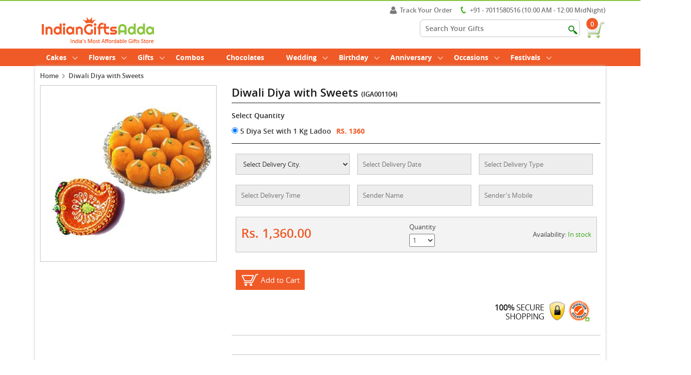

--- FILE ---
content_type: text/html; charset=UTF-8
request_url: https://www.indiangiftsadda.com/diwali-diya-with-sweets-online-delivery
body_size: 24095
content:
<!DOCTYPE html>
<html lang="en" class="no-js">
<head>
<meta http-equiv="X-UA-Compatible" content="IE=edge">
<meta charset="UTF-8" />
<meta name="viewport" content="width=device-width, initial-scale=1.0"> 
<title>Order Online Diwali Diya with Sweets from IndianGiftsAdda.com</title><meta name="description" content="Buy & Send online Diwali Diya with Sweets for your loved ones and make them feel special by gifting this unique and special gift using same day delivery." />
<meta name="msvalidate.01" content="3A9AD0939B381DCFCDB53FD6E65C18D1" />
<meta name="google-site-verification" content="rZ0rojznLGbJiBr0fHeiquEys3E1pgOSoWGBATkxI2g" />
<meta name="robots" content="index, follow" />
<meta name="distribution" content="global">
<meta name="Content-Language" content="EN" />
<meta name="geo.region" content="IN" />
<meta name="rating" content="Safe for Kids" />
<link rel="canonical" href="https://www.indiangiftsadda.com/diwali-diya-with-sweets-online-delivery" />
<meta name="yandex-verification" content="a0b72dc3b726df32" />
<script type="application/ld+json">{
	"@context": "http://schema.org",
	"@type": "Organization",
	"name": "Indiangiftsadda",
	"url": "https://www.indiangiftsadda.com/",
	"email": "help@indiangiftsadda.com",
	"logo": "https://www.indiangiftsadda.com/media/resources/images/logo.png",
	"contactPoint" : [
		{ "@type" : "ContactPoint",
		  "telephone" : "+91-7011580516",
		  "contactType" : "customer service"
		} ],
	"sameAs": [
		"https://www.facebook.com/indiangiftsadda/",
		"https://twitter.com/indiangiftsadda",
		"https://www.instagram.com/indiangiftsadda/",
		"https://plus.google.com/u/0/110251380837607064285",
		"https://www.pinterest.com/indiangiftsadda/",
        "https://www.linkedin.com/company/indiangiftsadda/"
		]
}
</script>

<meta name="twitter:card" content="summary" />
<meta name="twitter:site" content="@indiangiftsadda" />
<meta name="twitter:title" content="Order Online Diwali Diya with Sweets from IndianGiftsAdda.com" />
<meta name="twitter:description" content="Buy & Send online Diwali Diya with Sweets for your loved ones and make them feel special by gifting this unique and special gift using same day delivery." />
<meta name="twitter:image" content="https://www.indiangiftsadda.com/media/images/product/201810241540389344.jpg"/>

<meta property="og:title" content="Order Online Diwali Diya with Sweets from IndianGiftsAdda.com">
<meta property="og:site_name" content="Indian Gifts Adda">
<meta property="og:url" content="https://www.indiangiftsadda.com/">
<meta property="og:description" content="Buy & Send online Diwali Diya with Sweets for your loved ones and make them feel special by gifting this unique and special gift using same day delivery.">
<meta property="og:type" content="https://www.indiangiftsadda.com/">
<meta property="og:image" content="https://www.indiangiftsadda.com/media/images/product/201810241540389344.jpg" />
<meta property="og:image:url" content="https://www.indiangiftsadda.com/media/images/product/201810241540389344.jpg" />

<link href="https://www.indiangiftsadda.com/media/resources/images/favicon.png" rel="shortcut icon" type="image/x-icon">
<link rel="stylesheet" type="text/css" href="https://www.indiangiftsadda.com/media/resources/css/bootstrap.css" />
<link rel="stylesheet" type="text/css" href="https://www.indiangiftsadda.com/media/resources/css/style.css" />
<link type="text/css" rel="stylesheet" href="https://www.indiangiftsadda.com/media/resources/css/jquery.mmenu.all.css" />
<script type="text/javascript" src="https://www.indiangiftsadda.com/media/resources/js/jquery-2.2.0.js"></script>
      <script type="text/javascript" src="https://www.indiangiftsadda.com/media/resources/js/jquery.mmenu.all.min.js"></script>
      <script type="text/javascript">
         $(function() {
         	$('nav#menu').mmenu();
         });
      </script>

<!-- Global Site Tag (gtag.js) - Google Analytics -->
<!--<script async src="https://www.googletagmanager.com/gtag/js?id=UA-107361918-1"></script>-->

<meta name="p:domain_verify" content="e5bc54d545734e43a40aa934f356a817"/>

<!-- Global site tag (gtag.js) - Google Analytics -->
<script async src="https://www.googletagmanager.com/gtag/js?id=UA-107361918-1"></script>
<script>
  window.dataLayer = window.dataLayer || [];
  function gtag(){dataLayer.push(arguments);}
  gtag('js', new Date());

  gtag('config', 'UA-107361918-1');
</script><style>
#error_msgs {
    left: 0px;
    text-align: left;
    position:absolute;
	width:280px;
	color:#fff;
	border-left:10px solid #db3638;
	background-color:#db3638;
	padding:5px 5px;
	top:55px;z-index:9999
}
#error_msgs a {color:#fff}

.custom-file-upload {
    border: 1px solid #ccc;
    display: inline-block;
    padding: 6px 12px;
    cursor: pointer;
}

#error_msgs1 {
    left: 0px;
	text-align: left;
    position:absolute;
	width:330px;
	color:#fff;
	border-left:10px solid #8CC544;
	background-color:#8CC544;
	padding:5px 5px;
	
}
#error_msgs1 a {color:#fff}


#error_msgs_val {
    left: 0px;
	text-align: left;
    position:relative;
	color:#fff;
	border-left:10px solid #F05A27;
	background-color:#F05A27;
	padding:5px 5px;
	color:#FFF;
	
}
#error_msgs_val a {color:#fff}





</style>
</head>
<body>

		<div id="page">	
	
			

				<!-- mp-menu -->
				<nav id="menu">
				<ul>
					<li class="top_show_ca">
						
							<a href="#" class="show_menu_hf">SHOP BY CATEGORY</a>
							<a href="#" class="sp_subcat">SUB CATEGORY</a>
						
					</li>
					<!--	<li><a href="https://www.indiangiftsadda.com/online-valentine-week-gifts-delivery">Valentine Week</a>
						<ul>
							<li><a href="https://www.indiangiftsadda.com/online-rose-day-gifts-delivery">Rose Day</a></li>
							<li><a href="https://www.indiangiftsadda.com/online-propose-day-gifts-delivery">Propose Day</a></li>
							<li><a href="https://www.indiangiftsadda.com/online-chocolate-day-gifts-delivery">Chocolate Day</a></li>
							<li><a href="https://www.indiangiftsadda.com/online-teddy-day-gifts-delivery">Teddy Day</a></li>
							<li><a href="https://www.indiangiftsadda.com/online-promise-day-gifts-delivery">Promise Day</a></li>
							<li><a href="https://www.indiangiftsadda.com/online-hug-day-gifts-delivery">Hug Day</a></li>
							<li><a href="https://www.indiangiftsadda.com/online-kiss-day-gifts-delivery">Kiss Day</a></li>
							<li><a href="https://www.indiangiftsadda.com/online-valentine-day-gifts-delivery">Valentine Day</a></li>
							
						</ul>
					</li>-->

					<!--<li><a href="https://www.indiangiftsadda.com/online-rakhi-gifts-delivery">Rakhi</a>
						<ul>
							<li><a href="https://www.indiangiftsadda.com/online-rakhi-gifts-delivery">Rakhi Gifts</a></li>
							<li><a href="https://www.indiangiftsadda.com/online-rakhi-chocolates-delivery">Rakhi Chocolates</a></li>
							<li><a href="https://www.indiangiftsadda.com/online-rakhi-dry-fruits-delivery">Rakhi Dry Fruits</a></li>
							<li><a href="https://www.indiangiftsadda.com/online-rakhi-sweets-delivery">Rakhi Sweets</a></li>
							<li><a href="https://www.indiangiftsadda.com/online-rakhi-thali-delivery">Rakhi Pooja Thali</a></li>
							<li><a href="https://www.indiangiftsadda.com/online-kids-rakhi-delivery">Kids Rakhi</a></li>
							<li><a href="https://www.indiangiftsadda.com/online-rakhi-cakes-delivery">Rakhi Cakes</a></li>				
											
						</ul>
					</li>-->




				
					<!--<li><a href="https://www.indiangiftsadda.com/online-mothers-day-gifts-delivery">Mother's Day</a>
						<ul>
							<li><a href="https://www.indiangiftsadda.com/online-mothers-day-gifts-delivery">Mother's Day Gifts</a></li>
							<li><a href="https://www.indiangiftsadda.com/online-mothers-day-flowers-delivery">Mother's Day Flowers</a></li>
							<li><a href="https://www.indiangiftsadda.com/online-mothers-day-cakes-delivery">Mother's Day Cakes</a></li>
							<li><a href="https://www.indiangiftsadda.com/online-mothers-day-chocolates-delivery">Mother's Day Chocolates</a></li>
							<li><a href="https://www.indiangiftsadda.com/online-mothers-day-fresh-fruits-delivery">Mother's Day Fresh Fruits</a></li>
							<li><a href="https://www.indiangiftsadda.com/online-mothers-day-apparels-and-accessories-delivery">Mother's Day Apparels and Accessories</a></li>
											
						</ul>
					</li> -->
					
					
					<!--<li><a href="https://www.indiangiftsadda.com/online-fathers-day-gifts-delivery">Father's Day</a>
						<ul>
							<li><a href="https://www.indiangiftsadda.com/online-fathers-day-gifts-delivery">Father's Day Gifts</a></li>
							<li><a href="https://www.indiangiftsadda.com/online-fathers-day-flowers-delivery">Father's Day Flowers</a></li>
							<li><a href="https://www.indiangiftsadda.com/online-fathers-day-cakes-delivery">Father's Day Cakes</a></li>
							<li><a href="https://www.indiangiftsadda.com/online-fathers-day-chocolates-delivery">Father's Day Chocolates</a></li>
							<li><a href="https://www.indiangiftsadda.com/online-fathers-day-fresh-fruits-delivery">Father's Day Fresh Fruits</a></li>
							
							
						</ul>
					</li>-->
					
					<!--
					
					<li><a href="https://www.indiangiftsadda.com/online-holi-gifts-delivery">Holi</a>
					
					<li><a href="https://www.indiangiftsadda.com/online-valentine-week-gifts-delivery">Valentine Week</a>
						<ul>
							<li><a href="https://www.indiangiftsadda.com/online-rose-day-gifts-delivery">Rose Day</a></li>
							<li><a href="https://www.indiangiftsadda.com/online-propose-day-gifts-delivery">Propose Day</a></li>
							<li><a href="https://www.indiangiftsadda.com/online-chocolate-day-gifts-delivery">Chocolate Day</a></li>
							<li><a href="https://www.indiangiftsadda.com/online-teddy-day-gifts-delivery">Teddy Day</a></li>
							<li><a href="https://www.indiangiftsadda.com/online-promise-day-gifts-delivery">Promise Day</a></li>
							<li><a href="https://www.indiangiftsadda.com/online-hug-day-gifts-delivery">Hug Day</a></li>
							<li><a href="https://www.indiangiftsadda.com/online-kiss-day-gifts-delivery">Kiss Day</a></li>
							<li><a href="https://www.indiangiftsadda.com/online-valentine-day-gifts-delivery">Valentine Day</a></li>
							
						</ul>
					</li>
					
					
					<li><a href="https://www.indiangiftsadda.com/online-valentine-day-gifts-delivery">Valentine Gift</a>
						<ul>
							<li><a href="https://www.indiangiftsadda.com/online-valentine-day-gifts-delivery">Valentine Gifts</a></li>
							<li><a href="https://www.indiangiftsadda.com/online-valentine-day-roses-delivery">Valentine Roses</a></li>
							<li><a href="https://www.indiangiftsadda.com/online-valentine-day-flowers-delivery">Valentine Flowers</a></li>
							<li><a href="https://www.indiangiftsadda.com/online-valentine-day-greetings-delivery">Valentine Greetings</a></li>
							<li><a href="https://www.indiangiftsadda.com/online-valentines-day-chocolates-delivery">Valentines Chocolates</a></li>
							<li><a href="https://www.indiangiftsadda.com/online-valentines-day-teddy-bear-delivery">Valentine Teddy Bear</a></li>
							<li><a href="https://www.indiangiftsadda.com/online-valentine-day-cakes-delivery">Valentine Cakes</a></li>
							<li><a href="https://www.indiangiftsadda.com/online-valentine-day-combos-delivery">Valentine Combos</a></li>
							
						</ul>
					</li>
					
				
					
				<li><a href="https://www.indiangiftsadda.com/online-diwali-gifts-delivery">Diwali</a>
						<ul>
							<li><a href="https://www.indiangiftsadda.com/online-diwali-gifts-delivery">Diwali Gifts</a></li>	
							<li><a href="https://www.indiangiftsadda.com/online-diwali-sweets-delivery">Diwali Sweets</a></li>
							<li><a href="https://www.indiangiftsadda.com/online-diwali-dry-fruits-delivery">Diwali Dry Fruits</a></li>
							<li><a href="https://www.indiangiftsadda.com/online-diwali-chocolates-delivery">Diwali Chocolates</a></li>
							<li><a href="https://www.indiangiftsadda.com/online-diwali-combo-gifts-delivery">Diwali Combos</a></li>
							<li><a href="https://www.indiangiftsadda.com/online-diwali-diyas-delivery">Diwali Diyas</a></li>
							<li><a href="https://www.indiangiftsadda.com/online-diwali-greeting-cards-delivery">Diwali Greetings</a></li>
							<li><a href="https://www.indiangiftsadda.com/online-diwali-idols-delivery">Diwali Idols</a></li>
							<li><a href="https://www.indiangiftsadda.com/online-diwali-cakes-delivery">Diwali Cakes</a></li>
							
						</ul>
					</li>

					<li><a href="https://www.indiangiftsadda.com/online-christmas-gifts-delivery">Christmas</a>
						<ul>
							<li><a href="https://www.indiangiftsadda.com/online-christmas-gifts-delivery">Christmas Gifts</a></li>
							<li><a href="https://www.indiangiftsadda.com/online-christmas-flowers-delivery">Christmas Flowers</a></li>
							<li><a href="https://www.indiangiftsadda.com/online-christmas-cakes-delivery">Christmas Cakes</a></li>
							<li><a href="https://www.indiangiftsadda.com/online-christmas-chocolates-delivery">Christmas Chocolates</a></li>
							
							
						</ul>
					</li>
-->
				<!--	<li><a href="https://www.indiangiftsadda.com/online-new-year-gifts-delivery">New Year</a>
						<ul>
							<li><a href="https://www.indiangiftsadda.com/online-new-year-gifts-delivery">New Year Gifts</a></li>	
							<li><a href="https://www.indiangiftsadda.com/online-new-year-cakes-delivery">New Year Cakes</a></li>
							<li><a href="https://www.indiangiftsadda.com/online-new-year-flowers-delivery">New Year Flowers</a></li>
							<li><a href="https://www.indiangiftsadda.com/online-new-year-chocolates-delivery">New Year Chocolates</a></li>
							<li><a href="https://www.indiangiftsadda.com/online-new-year-cards-delivery">New Year Card</a></li>
							
						</ul>
					</li>-->
					
					
					
					<!--<li><a href="https://www.indiangiftsadda.com/online-valentine-day-gifts-delivery">Valentine Day</a>
                    	<ul>
                    	<li><a href="https://www.indiangiftsadda.com/online-valentine-day-gifts-delivery">Valentine Day Gifts</a></li>
                    	<li><a href="https://www.indiangiftsadda.com/online-valentine-day-cakes-delivery">Valentine Cakes</a></li>
                    	<li><a href="https://www.indiangiftsadda.com/online-valentine-day-roses-delivery">Valentine Day Roses</a></li>
                    	<li><a href="https://www.indiangiftsadda.com/online-valentines-day-chocolates-delivery">Valentines Day Chocolates</a></li>
                    	<li><a href="https://www.indiangiftsadda.com/online-valentine-day-flowers-delivery">Valentine Day Flowers</a></li>
                    	<li><a href="https://www.indiangiftsadda.com/online-valentines-day-teddy-bear-delivery">Valentine Day Teddy Bear</a></li>
                    	<li><a href="https://www.indiangiftsadda.com/online-valentine-day-combos-delivery">Valentine Day Combos</a></li>
                    	<li><a href="https://www.indiangiftsadda.com/online-valentine-day-greetings-delivery">Valentine Day Greetings</a></li>	
                    	</ul>
                    </li>-->
					
	<!---->
							<!--	<li><a href="https://www.indiangiftsadda.com/online-mothers-day-gifts-delivery">Mother's Day</a>
						<ul>
							<li><a href="https://www.indiangiftsadda.com/online-mothers-day-gifts-delivery">Mother's Day Gifts</a></li>
							<li><a href="https://www.indiangiftsadda.com/online-mothers-day-flowers-delivery">Mother's Day Flowers</a></li>
							<li><a href="https://www.indiangiftsadda.com/online-mothers-day-cakes-delivery">Mother's Day Cakes</a></li>
							<li><a href="https://www.indiangiftsadda.com/online-mothers-day-chocolates-delivery">Mother's Day Chocolates</a></li>
							<li><a href="https://www.indiangiftsadda.com/online-mothers-day-fresh-fruits-delivery">Mother's Day Fresh Fruits</a></li>
							<li><a href="https://www.indiangiftsadda.com/online-mothers-day-apparels-and-accessories-delivery">Mother's Day Apparels and Accessories</a></li>
											
						</ul>
					</li>-->
					<!--<li><a href="https://www.indiangiftsadda.com/online-friendship-day-gifts-delivery">Friendship Day</a></li>-->
				<!--	<li><a href="https://www.indiangiftsadda.com/online-gifts-by-relation-delivery">Relations</a>
						<ul>
						<li><a href="https://www.indiangiftsadda.com/online-girl-friend-gifts-delivery">Girl Friend</a></li>
						<li><a href="https://www.indiangiftsadda.com/online-boy-friend-gifts-delivery">Boy Friend</a></li>
						<li><a href="https://www.indiangiftsadda.com/online-wife-gifts-delivery">Wife</a></li>
						<li><a href="https://www.indiangiftsadda.com/online-husband-gifts-delivery">Husband</a></li>
						<li><a href="https://www.indiangiftsadda.com/online-mother-gifts-delivery">Mother</a></li>
						<li><a href="https://www.indiangiftsadda.com/online-father-gifts-delivery">Father</a></li>
						<li><a href="https://www.indiangiftsadda.com/online-new-born-gifts-delivery">New Born</a></li>
						<li><a href="https://www.indiangiftsadda.com/online-grand-mother-gifts-delivery">Grand Mother</a></li>
						<li><a href="https://www.indiangiftsadda.com/online-grand-father-gifts-delivery">Grand Father</a></li>
						<li><a href="https://www.indiangiftsadda.com/online-daughter-gifts-delivery">Daughter</a></li>
						<li><a href="https://www.indiangiftsadda.com/online-son-gifts-delivery">Son</a></li>
						<li><a href="https://www.indiangiftsadda.com/online-brother-gifts-delivery">Brother</a></li>
						<li><a href="https://www.indiangiftsadda.com/online-mother-in-law-gifts-delivery">Mother In Law</a></li>
						<li><a href="https://www.indiangiftsadda.com/online-father-in-law-gifts-delivery">Father In Law</a></li>
						
						</ul>
					</li>
					-->
				<!--	<li><a href="https://www.indiangiftsadda.com/online-diwali-gifts-delivery">Diwali</a>
						<ul>
							<li><a href="https://www.indiangiftsadda.com/online-diwali-gifts-delivery">Diwali Gifts</a></li>	
							<li><a href="https://www.indiangiftsadda.com/online-diwali-sweets-delivery">Diwali Sweets</a></li>
							<li><a href="https://www.indiangiftsadda.com/online-diwali-dry-fruits-delivery">Diwali Dry Fruits</a></li>
							<li><a href="https://www.indiangiftsadda.com/online-diwali-chocolates-delivery">Diwali Chocolates</a></li>
							<li><a href="https://www.indiangiftsadda.com/online-diwali-combo-gifts-delivery">Diwali Combos</a></li>
							<li><a href="https://www.indiangiftsadda.com/online-diwali-diyas-delivery">Diwali Diyas</a></li>
							<li><a href="https://www.indiangiftsadda.com/online-diwali-greeting-cards-delivery">Diwali Greetings</a></li>
							<li><a href="https://www.indiangiftsadda.com/online-diwali-idols-delivery">Diwali Idols</a></li>
							<li><a href="https://www.indiangiftsadda.com/online-diwali-cakes-delivery">Diwali Cakes</a></li>
							
						</ul>
					</li>-->
					
					
					
					
					<li><a href="https://www.indiangiftsadda.com/online-cakes-delivery">Cakes</a>
						<ul>
						<li><a href="https://www.indiangiftsadda.com/online-photo-cakes-delivery">Photo Cakes</a></li>
						<li><a href="https://www.indiangiftsadda.com/online-tier-cakes-delivery">Tier Cakes</a></li>
						<li><a href="https://www.indiangiftsadda.com/online-character-cakes-delivery">Character Cakes</a></li>
						<li><a href="https://www.indiangiftsadda.com/online-five-star-cakes-delivery">Five Star Cakes</a></li>
						<li><a href="https://www.indiangiftsadda.com/online-barbie-doll-cakes-delivery">Barbie Doll Cakes</a></li>
						<li><a href="https://www.indiangiftsadda.com/online-midnight-cakes-delivery">Midnight Cakes</a></li>
						<li><a href="https://www.indiangiftsadda.com/online-eggless-cakes-delivery">Eggless Cakes</a></li>
						
						
							
							
						</ul>
					</li>
					
					
					<li><a href="https://www.indiangiftsadda.com/online-flowers-delivery">Flowers</a>
						<ul>
							<li><a href="https://www.indiangiftsadda.com/online-roses-delivery">Roses</a></li>
							<li><a href="https://www.indiangiftsadda.com/online-red-roses-delivery">Red Roses</a></li>
							<li><a href="https://www.indiangiftsadda.com/online-mixed-flowers-delivery">Mixed Flowers</a></li>
							<li><a href="https://www.indiangiftsadda.com/online-orchid-delivery">Orchid</a></li>
							<li><a href="https://www.indiangiftsadda.com/online-gerbera-delivery">Gerbera</a></li>
							<li><a href="https://www.indiangiftsadda.com/online-lily-delivery">Lily</a></li>
							<li><a href="https://www.indiangiftsadda.com/online-carnation-delivery">Carnation</a></li>
							<li><a href="https://www.indiangiftsadda.com/online-anthurium-delivery">Anthurium</a></li>
							<li><a href="https://www.indiangiftsadda.com/online-midnight-flowers-delivery">Midnight Flowers</a></li>
							<li><a href="https://www.indiangiftsadda.com/online-plants-delivery">Plants</a></li>
						</ul>
					</li>
					
					
					
					<li><a href="https://www.indiangiftsadda.com/online-gifts-delivery">Gifts</a>
																	
											
									<ul>
							
							<li><a href="https://www.indiangiftsadda.com/online-chocolates-delivery">Chocolates</a></li>	
							<li><a href="https://www.indiangiftsadda.com/online-sweets-delivery">Sweets</a></li>	
							<li><a href="https://www.indiangiftsadda.com/online-fresh-fruits-delivery">Fresh Fruits</a></li>
							<li><a href="https://www.indiangiftsadda.com/online-dry-fruits-delivery">Dry Fruits</a></li>	
							<li><a href="https://www.indiangiftsadda.com/online-wedding-gifts-delivery">Wedding Gifts</a></li>	
							<li><a href="https://www.indiangiftsadda.com/online-combination-gifts-delivery">Combination</a></li>	
		
							
							<li><a href="https://www.indiangiftsadda.com/online-i-am-sorry-gifts-delivery">I Am Sorry Gifts</a></li>
							<li><a href="https://www.indiangiftsadda.com/online-personalized-gifts-delivery">Personalized Gifts</a></li>
							<li><a href="https://www.indiangiftsadda.com/online-greeting-cards-delivery">Greeting Cards</a></li>
							<li><a href="https://www.indiangiftsadda.com/online-jewellery-delivery">Jewellery</a></li>
							<li><a href="https://www.indiangiftsadda.com/online-sarees-delivery">Sarees</a></li>
							<li><a href="https://www.indiangiftsadda.com/online-idols-delivery">Idols</a></li>
							<li><a href="https://www.indiangiftsadda.com/online-corporate-gifts-delivery">Corporate Gifts</a></li>	
							<li><a href="https://www.indiangiftsadda.com/online-soft-toys-delivery">Soft Toys</a></li>
							
							
							
										
									</ul>	
									</li>
					<!--<li><a href="https://www.indiangiftsadda.com/online-soft-toys-delivery">Soft Toys</a>
						<ul>									
							<li><a href="https://www.indiangiftsadda.com/online-teddy-bear-delivery">Teddy Bear</a></li>
						</ul>
					</li>-->
					
					
					<li><a href="https://www.indiangiftsadda.com/online-wedding-gifts-delivery">Wedding</a>
						<ul>
						<li><a href="https://www.indiangiftsadda.com/online-wedding-gifts-delivery">Wedding Gifts</a></li>
						<li><a href="https://www.indiangiftsadda.com/online-wedding-cakes-delivery">Wedding Cakes</a></li>
						<li><a href="https://www.indiangiftsadda.com/online-wedding-flowers-delivery">Wedding Flowers</a></li>
						</ul>
					
					
						<li><a href="https://www.indiangiftsadda.com/online-birthday-gifts-delivery">Birthday</a>
					<ul>	
								
						<li><a href="https://www.indiangiftsadda.com/online-birthday-gifts-delivery">Birthday Gifts</a></li>
						<li><a href="https://www.indiangiftsadda.com/online-birthday-cakes-delivery">Birthday Cakes</a></li>
						<li><a href="https://www.indiangiftsadda.com/online-birthday-flowers-delivery">Birthday Flowers</a></li>
						
						
					</ul>
					</li>
					
					
					
					<li><a href="https://www.indiangiftsadda.com/online-anniversary-gifts-delivery">Anniversary</a>
					<ul>	
								
						<li><a href="https://www.indiangiftsadda.com/online-anniversary-flower-delivery">Anniversary Flowers</a></li>
						<li><a href="https://www.indiangiftsadda.com/online-anniversary-cakes-delivery">Anniversary Cakes</a></li>
						<li><a href="https://www.indiangiftsadda.com/online-anniversary-gifts-delivery">Anniversary Gifts</a></li>
						<li><a href="https://www.indiangiftsadda.com/online-bhaiya-bhabhi-anniversary-gifts-delivery">Anniversary Gifts Bhaiya Bhabhi</a></li>
						
					</ul>
					</li>
					
					<li><a href="https://www.indiangiftsadda.com/online-occasions-gifts-delivery">Occasions</a>
						<ul>
						    <li><a href="https://www.indiangiftsadda.com/online-mothers-day-gifts-delivery">Mothers Day</a></li>	
							 <li><a href="https://www.indiangiftsadda.com/online-friendship-day-gifts-delivery">Friendship Day</a></li>
							
							<li><a href="https://www.indiangiftsadda.com/online-fathers-day-gifts-delivery">Fathers Day</a></li>
							<li><a href="https://www.indiangiftsadda.com/online-valentine-week-gifts-delivery">Valentine Week</a>
							<li><a href="https://www.indiangiftsadda.com/online-valentine-day-gifts-delivery">Valentines Day</a></li>
							<li><a href="https://www.indiangiftsadda.com/online-new-year-gifts-delivery">New Year</a></li>
						   
							
							<li><a href="https://www.indiangiftsadda.com/online-birthday-gifts-delivery">Birthday</a></li>
							<li><a href="https://www.indiangiftsadda.com/online-anniversary-gifts-delivery">Anniversary</a></li>
							
							<li><a href="https://www.indiangiftsadda.com/online-wedding-gifts-delivery">Wedding</a></li>
							<li><a href="https://www.indiangiftsadda.com/online-get-well-soon-gifts-delivery">Get Well Soon</a></li>
							<li><a href="https://www.indiangiftsadda.com/online-i-am-sorry-gifts-delivery">I AM Sorry</a></li>
							
							<li><a href="https://www.indiangiftsadda.com/online-thanks-giving-gifts-delivery">Thanks Giving</a></li>
							<li><a href="https://www.indiangiftsadda.com/online-karwa-chauth-gifts-delivery">Karwa Chauth</a></li>
							<li><a href="https://www.indiangiftsadda.com/online-teachers-day-gifts-delivery">Teacher Day</a></li>	
						</ul>
					</li>
					
					<li><a href="https://www.indiangiftsadda.com/online-festivals-gifts-delivery">Festivals</a>
						<ul>	<li><a href="https://www.indiangiftsadda.com/online-diwali-gifts-delivery">Diwali</a></li><li><a href="https://www.indiangiftsadda.com/online-bhai-dooj-gifts-delivery">Bhai Dooj</a></li>
							    <li><a href="https://www.indiangiftsadda.com/online-rakhi-gifts-delivery">Rakhi</a></li>
								<li><a href="https://www.indiangiftsadda.com/online-christmas-gifts-delivery">Christmas</a></li>
								
								<li><a href="https://www.indiangiftsadda.com/online-durga-puja-gifts-delivery">Durga Puja</a></li>
								<li><a href="https://www.indiangiftsadda.com/online-dussehra-gifts-delivery">Dussehra</a></li>
								
								<li><a href="https://www.indiangiftsadda.com/online-navratri-gifts-delivery">Navratri</a></li>
								<li><a href="https://www.indiangiftsadda.com/online-ganesh-chaturthi-gifts-delivery">Ganesh Chaturthi</a></li>
								<li><a href="https://www.indiangiftsadda.com/online-gudi-padwa-gifts-delivery">Gudi Padwa</a></li>
								<li><a href="https://www.indiangiftsadda.com/online-onam-gifts-delivery">Onam</a></li>
								<li><a href="https://www.indiangiftsadda.com/online-lohri-gifts-delivery">Lohri</a></li>
								<li><a href="https://www.indiangiftsadda.com/online-makar-sankranti-gifts-delivery">Makar Sankranti</a></li>
								<li><a href="https://www.indiangiftsadda.com/online-holi-gifts-delivery">Holi</a></li>	
								<li><a href="https://www.indiangiftsadda.com/online-easter-gifts-delivery">Easter</a></li>	
								
								
						</ul>
					</li>
					<li><a href="https://www.indiangiftsadda.com/online-combination-gifts-delivery">Combos</a></li>
					<li><a href="https://www.indiangiftsadda.com/online-chocolates-delivery">Chocolates</a></li>
					
					
					
					
					
					
					
					
					
					
					
					
				</ul>
			</nav>
	
	
				<!-- /mp-menu -->

				
					<div class="bod_offer_icon">
						
					</div>	
							
				<div class="header">
				<a href="#menu" class="menu-button"></a>					
								
			
    <header class="iga_header">
         
       
        
        
          
           
    <!--top most header-->
		<div class="top_header">
					</div>
	<!--ends here-->
	


	<div class="main_head">
			
			
			<div class="container">
				<div class="row">
					<div class="col-xs-12">
					<!--contact number to be shown on mobile-->
						<div class="con_dis_mob">
							<span><i class="icon_mmob_call"></i>+91-701 158 0516 (10 AM - 12 MidNight)  </span>
						</div>
						
						<div class="logo">
							<a href="https://www.indiangiftsadda.com/">
								<img src="https://www.indiangiftsadda.com/media/resources/images/logo.png" alt="Indian Gifts Adda" />
							</a>
						</div>
						
						<div class="menu_right">
							<div class="menu_rt_tp">
								<ul>
								
									
									<li><a href="#becomeseller" class="myacc pop_loin">
									<i class="icn_bcome_slr"></i>Track Your Order</a></li>
									<li class="mcon_nm"><i class="icn_bcome_con"></i>+91 - 7011580516 (10:00 AM - 12:00 MidNight)</li>
								</ul>
							</div>
							<div class="menu_rt_btm">
								<ul>
									<li>
										<div  class="head_srch">
										<form name="search_form2" id="search_form2" method="get" action="https://www.indiangiftsadda.com/find-items">
											<input type="text" name="search_prd" value="" placeholder="Search Your Gifts" />
											<input type="submit" name="search" value="" class="head_sub_btn" />
											</form>
										</div>
									</li>
								
									<li class="kart">
										<div class="kart_inside">
										<a href="https://www.indiangiftsadda.com/shopping-cart">
											<img src="https://www.indiangiftsadda.com/media/resources/images/cart.png" alt="IndianGifts Adda Cart"  class="check_icn"/>
											<div class="noti_num">0</div>
										</a>
										<!--kart view-->
										
										
					<div class="check_drop_dwn" style="display:none;">
											<div class="check_ot_list">
												<div class="cart_headpp">
													Your Cart
												</div>
												
												<div class="min_varditm">
												
													<div class="cart_rwo">
														<div class="carp_pro_img">
															<img src="https://www.indiangiftsadda.com/media/resources/images/ad-img.jpg" alt="IndianGifts Adda" />
														</div>
														<div class="cart_pro_nm">
															Chocolate qwith cake
															<span>ID: RS05120F</span>
														</div>
														<div class="cart_pro_quam">
															<p>
																
																	<input id="qty1" type="text" value="1" class="qty">
																
															</p>
															
														</div>
														<div class="cart_pro_pric">
															$249.00
														</div>
														<div class="cart_pro_can">
															<img src="https://www.indiangiftsadda.com/media/resources/images/cross.png" alt="Close" />
														</div>
													</div>
												
												</div>
												
												<div class="pop_chekout">
													
													<div class="tootchc">
													Total : $498
													</div>
													<div class="check_out_pp">
														<div class="chk_lkijk"><a href="#">Check Out</a></div>
													</div>
												</div>
											</div>
									</div>
											
										
										</div>
									</li>
								</ul>
							</div>
						</div>
						
					</div>
				</div>
			</div>
		
		
		
		</div>
	
	
	 </header>
	
</div>
    <!-- nav ends-->
<div class="content">
    <div class="body_holder">
	
	<div class="head_menu">
		<div class="container">
			<div class="row">
				<div class="col-xs-12">
					<div class="tp_menu">
						<ul>               
													
														
					<!--	<li><a href="https://www.indiangiftsadda.com/online-diwali-gifts-delivery">Diwali <i class="icn_mdown"></i></a>
							<div class="sub_menudp sub_part1">
									<div class="arow_tp"></div>
									<div class="subsubmenu">
										
										<div class="sub_menu_head" style="display:none;">
											Gift Hamper
										</div>	
										<ul>
										
										<li><a href="https://www.indiangiftsadda.com/online-diwali-gifts-delivery">Diwali Gifts</a></li>	
										<li><a href="https://www.indiangiftsadda.com/online-diwali-sweets-delivery">Diwali Sweets</a></li>
										<li><a href="https://www.indiangiftsadda.com/online-diwali-dry-fruits-delivery">Diwali Dry Fruits</a></li>
										<li><a href="https://www.indiangiftsadda.com/online-diwali-chocolates-delivery">Diwali Chocolates</a></li>
										<li><a href="https://www.indiangiftsadda.com/online-diwali-combo-gifts-delivery">Diwali Combos</a></li>
										<li><a href="https://www.indiangiftsadda.com/online-diwali-diyas-delivery">Diwali Diyas</a></li>
										<li><a href="https://www.indiangiftsadda.com/online-diwali-greeting-cards-delivery">Diwali Greetings</a></li>
										<li><a href="https://www.indiangiftsadda.com/online-diwali-idols-delivery">Diwali Idols</a></li>
										<li><a href="https://www.indiangiftsadda.com/online-diwali-cakes-delivery">Diwali Cakes</a></li>
										
																		
									</ul>	
									</div>
								
								
								</div></li>-->
						
						<!--<li><a href="https://www.indiangiftsadda.com/online-holi-gifts-delivery">Holi</a>-->

						<!--<li><a href="https://www.indiangiftsadda.com/online-valentine-week-gifts-delivery">Valentine Week <i class="icn_mdown"></i></a>
							<div class="sub_menudp sub_part1">
									<div class="arow_tp"></div>
									<div class="subsubmenu">
										
										<div class="sub_menu_head" style="display:none;">
											Gift Hamper
										</div>	
										<ul>
										<li><a href="https://www.indiangiftsadda.com/online-rose-day-gifts-delivery">Rose Day</a></li>
										<li><a href="https://www.indiangiftsadda.com/online-propose-day-gifts-delivery">Propose Day</a></li>
										<li><a href="https://www.indiangiftsadda.com/online-chocolate-day-gifts-delivery">Chocolate Day</a></li>
										<li><a href="https://www.indiangiftsadda.com/online-teddy-day-gifts-delivery">Teddy Day</a></li>
										<li><a href="https://www.indiangiftsadda.com/online-promise-day-gifts-delivery">Promise Day</a></li>
										<li><a href="https://www.indiangiftsadda.com/online-hug-day-gifts-delivery">Hug Day</a></li>
										<li><a href="https://www.indiangiftsadda.com/online-kiss-day-gifts-delivery">Kiss Day</a></li>
										<li><a href="https://www.indiangiftsadda.com/online-valentine-day-gifts-delivery">Valentine Day</a></li>
									</ul>	
									</div>
							</div></li>-->

						<!--
						<li><a href="https://www.indiangiftsadda.com/online-valentine-day-gifts-delivery">Valentine Gift <i class="icn_mdown"></i></a>
							<div class="sub_menudp sub_part1">
									<div class="arow_tp"></div>
									<div class="subsubmenu">
										
										<div class="sub_menu_head" style="display:none;">
											Gift Hamper
										</div>	
										<ul>
										<li><a href="https://www.indiangiftsadda.com/online-valentine-day-gifts-delivery">Valentine Gifts</a></li>
										<li><a href="https://www.indiangiftsadda.com/online-valentine-day-roses-delivery">Valentine Roses</a></li>
										<li><a href="https://www.indiangiftsadda.com/online-valentine-day-flowers-delivery">Valentine Flowers</a></li>
										<li><a href="https://www.indiangiftsadda.com/online-valentine-day-greetings-delivery">Valentine Greetings</a></li>
										<li><a href="https://www.indiangiftsadda.com/online-valentines-day-chocolates-delivery">Valentines Chocolates</a></li>
										<li><a href="https://www.indiangiftsadda.com/online-valentines-day-teddy-bear-delivery">Valentine Teddy Bear</a></li>
										<li><a href="https://www.indiangiftsadda.com/online-valentine-day-cakes-delivery">Valentine Cakes</a></li>
										<li><a href="https://www.indiangiftsadda.com/online-valentine-day-combos-delivery">Valentine Combos</a></li>
									</ul>	
									</div>
								</div></li>	-->	 		
												
						
						<!--<li><a href="https://www.indiangiftsadda.com/online-mothers-day-gifts-delivery">Mothers Day <i class="icn_mdown"></i></a>
							<div class="sub_menudp sub_part1">
									<div class="arow_tp"></div>
									<div class="subsubmenu">
										
										<div class="sub_menu_head" style="display:none;">
											Gift Hamper
										</div>	
										<ul>
										<li><a href="https://www.indiangiftsadda.com/online-mothers-day-gifts-delivery">Mothers Day Gifts</a></li>
							<li><a href="https://www.indiangiftsadda.com/online-mothers-day-flowers-delivery">Mothers Day Flowers</a></li>
							<li><a href="https://www.indiangiftsadda.com/online-mothers-day-cakes-delivery">Mothers Day Cakes</a></li>
							<li><a href="https://www.indiangiftsadda.com/online-mothers-day-chocolates-delivery">Mothers Day Chocolates</a></li>
							<li><a href="https://www.indiangiftsadda.com/online-mothers-day-fresh-fruits-delivery">Mothers Day Fresh Fruits</a></li>
							<li><a href="https://www.indiangiftsadda.com/online-mothers-day-apparels-and-accessories-delivery">Mothers Day Apparels and Accessories</a></li>
						
										</ul>	
									</div>
								</div></li>-->
					
					
					<!--<li><a href="https://www.indiangiftsadda.com/online-fathers-day-gifts-delivery">Father's Day <i class="icn_mdown"></i></a>
							<div class="sub_menudp sub_part1">
									<div class="arow_tp"></div>
									<div class="subsubmenu">
										
										<div class="sub_menu_head" style="display:none;">
											Gift Hamper
										</div>	
										<ul>
							<li><a href="https://www.indiangiftsadda.com/online-fathers-day-gifts-delivery">Father's Day Gifts</a></li>
							<li><a href="https://www.indiangiftsadda.com/online-fathers-day-flowers-delivery">Father's Day Flowers</a></li>
							<li><a href="https://www.indiangiftsadda.com/online-fathers-day-cakes-delivery">Father's Day Cakes</a></li>
							<li><a href="https://www.indiangiftsadda.com/online-fathers-day-chocolates-delivery">Father's Day Chocolates</a></li>
							<li><a href="https://www.indiangiftsadda.com/online-fathers-day-fresh-fruits-delivery">Father's Day Fresh Fruits</a></li>
						
										</ul>	
									</div>
								</div></li>
							
						--> 
							
							<!-- <li><a href="https://www.indiangiftsadda.com/online-christmas-gifts-delivery">Christmas<i class="icn_mdown"></i></a>
							<div class="sub_menudp sub_part1">
									<div class="arow_tp"></div>
									<div class="subsubmenu">
										
										<div class="sub_menu_head" style="display:none;">
											Gift Hamper
										</div>	
										<ul>
										
										<li><a href="https://www.indiangiftsadda.com/online-christmas-gifts-delivery">Christmas Gifts</a></li>	
										<li><a href="https://www.indiangiftsadda.com/online-christmas-cakes-delivery">Christmas Cakes</a></li>
										<li><a href="https://www.indiangiftsadda.com/online-christmas-flowers-delivery">Christmas Flowers</a></li>
										<li><a href="https://www.indiangiftsadda.com/online-christmas-chocolates-delivery">Christmas Chocolates</a></li>
																		
									</ul>	
									</div>
								
								
								</div></li>-->
								
							
								
							<!--	<li><a href="https://www.indiangiftsadda.com/online-new-year-gifts-delivery">New Year<i class="icn_mdown"></i></a>
							<div class="sub_menudp sub_part1">
									<div class="arow_tp"></div>
									<div class="subsubmenu">
										
										<div class="sub_menu_head" style="display:none;">
											Gift Hamper
										</div>	
										<ul>
										
										<li><a href="https://www.indiangiftsadda.com/online-new-year-gifts-delivery">New Year Gifts</a></li>	
										<li><a href="https://www.indiangiftsadda.com/online-new-year-cakes-delivery">New Year Cakes</a></li>
										<li><a href="https://www.indiangiftsadda.com/online-new-year-flowers-delivery">New Year Flowers</a></li>
										<li><a href="https://www.indiangiftsadda.com/online-new-year-chocolates-delivery">New Year Chocolates</a></li>
										<li><a href="https://www.indiangiftsadda.com/online-new-year-cards-delivery">New Year Card</a></li>
									</ul>	
									</div>
								
								
								</div></li>-->
								
							
							
					
							<!--<li><a href="https://www.indiangiftsadda.com/online-christmas-gifts-delivery">Christmas<i class="icn_mdown"></i></a>
							<div class="sub_menudp sub_part1">
									<div class="arow_tp"></div>
									<div class="subsubmenu">
										
										<div class="sub_menu_head" style="display:none;">
											Gift Hamper
										</div>
										<ul>
										
										<li><a href="https://www.indiangiftsadda.com/online-christmas-gifts-delivery">Christmas Gifts</a></li>
            							<li><a href="https://www.indiangiftsadda.com/online-christmas-flowers-delivery">Christmas Flowers</a></li>
            							<li><a href="https://www.indiangiftsadda.com/online-christmas-cakes-delivery">Christmas Cakes</a></li>
            							<li><a href="https://www.indiangiftsadda.com/online-christmas-chocolates-delivery">Christmas Chocolates</a></li>
									</ul>	
									</div>
								
								
								</div></li>-->
								<!--<li><a href="https://www.indiangiftsadda.com/online-valentine-day-gifts-delivery">Valentine Day <i class="icn_mdown"></i></a>
							<div class="sub_menudp sub_part1">
									<div class="arow_tp"></div>
									<div class="subsubmenu">
										
										<div class="sub_menu_head" style="display:none;">
											Gift Hamper
										</div>	
										<ul>
										
						<li><a href="https://www.indiangiftsadda.com/online-valentine-day-gifts-delivery">Valentine Day Gifts</a></li>
                    	<li><a href="https://www.indiangiftsadda.com/online-valentine-day-cakes-delivery">Valentine Cakes</a></li>
                    	<li><a href="https://www.indiangiftsadda.com/online-valentine-day-roses-delivery">Valentine Day Roses</a></li>
                    	<li><a href="https://www.indiangiftsadda.com/online-valentines-day-chocolates-delivery">Valentines Day Chocolates</a></li>
                    	<li><a href="https://www.indiangiftsadda.com/online-valentine-day-flowers-delivery">Valentine Day Flowers</a></li>
                    	<li><a href="https://www.indiangiftsadda.com/online-valentines-day-teddy-bear-delivery">Valentine Day Teddy Bear</a></li>
                    	<li><a href="https://www.indiangiftsadda.com/online-valentine-day-combos-delivery">Valentine Day Combos</a></li>
                    	<li><a href="https://www.indiangiftsadda.com/online-valentine-day-greetings-delivery">Valentine Day Greetings</a></li>	
						
									</ul>	
									</div>							
								
								</div></li>	-->
							<!--	<li><a href="https://www.indiangiftsadda.com/online-fathers-day-gifts-delivery">Father's Day <i class="icn_mdown"></i></a>
							<div class="sub_menudp sub_part1">
									<div class="arow_tp"></div>
									<div class="subsubmenu">
										
										<div class="sub_menu_head" style="display:none;">
											Gift Hamper
										</div>	
										<ul>
							<li><a href="https://www.indiangiftsadda.com/online-fathers-day-gifts-delivery">Father's Day Gifts</a></li>
							<li><a href="https://www.indiangiftsadda.com/online-fathers-day-flowers-delivery">Father's Day Flowers</a></li>
							<li><a href="https://www.indiangiftsadda.com/online-fathers-day-cakes-delivery">Father's Day Cakes</a></li>
							<li><a href="https://www.indiangiftsadda.com/online-fathers-day-chocolates-delivery">Father's Day Chocolates</a></li>
							<li><a href="https://www.indiangiftsadda.com/online-fathers-day-fresh-fruits-delivery">Father's Day Fresh Fruits</a></li>
						
										</ul>	
									</div>
								</div></li>-->
								<!--<li><a href="https://www.indiangiftsadda.com/online-mothers-day-gifts-delivery">Mothers Day <i class="icn_mdown"></i></a>
							<div class="sub_menudp sub_part1">
									<div class="arow_tp"></div>
									<div class="subsubmenu">
										
										<div class="sub_menu_head" style="display:none;">
											Gift Hamper
										</div>	
										<ul>
										<li><a href="https://www.indiangiftsadda.com/online-mothers-day-gifts-delivery">Mothers Day Gifts</a></li>
							<li><a href="https://www.indiangiftsadda.com/online-mothers-day-flowers-delivery">Mothers Day Flowers</a></li>
							<li><a href="https://www.indiangiftsadda.com/online-mothers-day-cakes-delivery">Mothers Day Cakes</a></li>
							<li><a href="https://www.indiangiftsadda.com/online-mothers-day-chocolates-delivery">Mothers Day Chocolates</a></li>
							<li><a href="https://www.indiangiftsadda.com/online-mothers-day-fresh-fruits-delivery">Mothers Day Fresh Fruits</a></li>
							<li><a href="https://www.indiangiftsadda.com/online-mothers-day-apparels-and-accessories-delivery">Mothers Day Apparels and Accessories</a></li>
						
										</ul>	
									</div>
								</div></li>
								-->
									<!--<li><a href="https://www.indiangiftsadda.com/online-rakhi-gifts-delivery">Rakhi <i class="icn_mdown"></i></a>
							<div class="sub_menudp sub_part1">
									<div class="arow_tp"></div>
									<div class="subsubmenu">
										
										<div class="sub_menu_head" style="display:none;">
											Gift Hamper
										</div>	
										<ul>
										
							<li><a href="https://www.indiangiftsadda.com/online-rakhi-gifts-delivery">Rakhi Gifts</a></li>
							<li><a href="https://www.indiangiftsadda.com/online-rakhi-dry-fruits-delivery">Rakhi Dry Fruits</a></li>
							<li><a href="https://www.indiangiftsadda.com/online-rakhi-chocolates-delivery">Rakhi Chocolates</a></li>
							<li><a href="https://www.indiangiftsadda.com/online-rakhi-sweets-delivery">Rakhi Sweets</a></li>
							<li><a href="https://www.indiangiftsadda.com/online-rakhi-thali-delivery">Rakhi Pooja Thali</a></li>
							<li><a href="https://www.indiangiftsadda.com/online-kids-rakhi-delivery">Kids Rakhi</a></li>
							<li><a href="https://www.indiangiftsadda.com/online-rakhi-cakes-delivery">Rakhi Cakes</a></li>		
						
						
						
									</ul>	
									</div>							
								
								</div></li>-->
								<!--<li><a href="https://www.indiangiftsadda.com/online-friendship-day-gifts-delivery">Friendship Day</a></li>-->
								<!--<li><a href="https://www.indiangiftsadda.com/online-gifts-by-relation-delivery">Relations <i class="icn_mdown"></i></a>
							<div class="sub_menudp sub_part1">
									<div class="arow_tp"></div>
									<div class="subsubmenu">
										
										<div class="sub_menu_head" style="display:none;">
											Gift Hamper
										</div>	
										<ul>
										
						<li><a href="https://www.indiangiftsadda.com/online-girl-friend-gifts-delivery">Girl Friend</a></li>
						<li><a href="https://www.indiangiftsadda.com/online-boy-friend-gifts-delivery">Boy Friend</a></li>
						<li><a href="https://www.indiangiftsadda.com/online-wife-gifts-delivery">Wife</a></li>
						<li><a href="https://www.indiangiftsadda.com/online-husband-gifts-delivery">Husband</a></li>
						<li><a href="https://www.indiangiftsadda.com/online-mother-gifts-delivery">Mother</a></li>
						<li><a href="https://www.indiangiftsadda.com/online-father-gifts-delivery">Father</a></li>
						<li><a href="https://www.indiangiftsadda.com/online-new-born-gifts-delivery">New Born</a></li>
						<li><a href="https://www.indiangiftsadda.com/online-grand-mother-gifts-delivery">Grand Mother</a></li>
						<li><a href="https://www.indiangiftsadda.com/online-grand-father-gifts-delivery">Grand Father</a></li>
						<li><a href="https://www.indiangiftsadda.com/online-daughter-gifts-delivery">Daughter</a></li>
						<li><a href="https://www.indiangiftsadda.com/online-son-gifts-delivery">Son</a></li>
						<li><a href="https://www.indiangiftsadda.com/online-brother-gifts-delivery">Brother</a></li>
						<li><a href="https://www.indiangiftsadda.com/online-mother-in-law-gifts-delivery">Mother In Law</a></li>
						<li><a href="https://www.indiangiftsadda.com/online-father-in-law-gifts-delivery">Father In Law</a></li>
						
						
						
									</ul>	
									</div>							
								
								</div></li>	-->
							
						
						
							<li><a href="https://www.indiangiftsadda.com/online-cakes-delivery">Cakes <i class="icn_mdown"></i></a>
							<div class="sub_menudp sub_part1">
									<div class="arow_tp"></div>
									<div class="subsubmenu">
										
										<div class="sub_menu_head" style="display:none;">
											Gift Hamper
										</div>	
										<ul>
										
						<li><a href="https://www.indiangiftsadda.com/online-photo-cakes-delivery">Photo Cakes</a></li>
						<li><a href="https://www.indiangiftsadda.com/online-tier-cakes-delivery">Tier Cakes</a></li>
						<li><a href="https://www.indiangiftsadda.com/online-character-cakes-delivery">Character Cakes</a></li>
						<li><a href="https://www.indiangiftsadda.com/online-five-star-cakes-delivery">Five Star Cakes</a></li>
						<li><a href="https://www.indiangiftsadda.com/online-barbie-doll-cakes-delivery">Barbie Doll Cakes</a></li>
						<li><a href="https://www.indiangiftsadda.com/online-midnight-cakes-delivery">Midnight Cakes</a></li>
						<li><a href="https://www.indiangiftsadda.com/online-eggless-cakes-delivery">Eggless Cakes</a></li>
						
									</ul>	
									</div>							
								
								</div></li>	
							
						
							
							<li><a href="https://www.indiangiftsadda.com/online-flowers-delivery">Flowers <i class="icn_mdown"></i></a>
							<div class="sub_menudp sub_part1">
									<div class="arow_tp"></div>
									<div class="subsubmenu">
										
										<div class="sub_menu_head" style="display:none;">
											Gift Hamper
										</div>	
										<ul>
										
						    <li><a href="https://www.indiangiftsadda.com/online-roses-delivery">Roses</a></li>
							<li><a href="https://www.indiangiftsadda.com/online-red-roses-delivery">Red Roses</a></li>
							<li><a href="https://www.indiangiftsadda.com/online-mixed-flowers-delivery">Mixed Flowers</a></li>
							<li><a href="https://www.indiangiftsadda.com/online-orchid-delivery">Orchid</a></li>
							<li><a href="https://www.indiangiftsadda.com/online-gerbera-delivery">Gerbera</a></li>
							<li><a href="https://www.indiangiftsadda.com/online-lily-delivery">Lily</a></li>
							<li><a href="https://www.indiangiftsadda.com/online-carnation-delivery">Carnation</a></li>
							<li><a href="https://www.indiangiftsadda.com/online-anthurium-delivery">Anthurium</a></li>
							<li><a href="https://www.indiangiftsadda.com/online-midnight-flowers-delivery">Midnight Flowers</a></li>
							<li><a href="https://www.indiangiftsadda.com/online-plants-delivery">Plants</a></li>							
									</ul>	
									</div>							
								
								</div></li>	
								
								
								<li><a href="https://www.indiangiftsadda.com/online-gifts-delivery">Gifts <i class="icn_mdown"></i></a>
							<div class="sub_menudp sub_part1">
									<div class="arow_tp"></div>
									<div class="subsubmenu">
										
										<div class="sub_menu_head" style="display:none;">
											Gift Hamper
										</div>	
										<ul>
										
										
							<li><a href="https://www.indiangiftsadda.com/online-chocolates-delivery">Chocolates</a></li>	
							<li><a href="https://www.indiangiftsadda.com/online-sweets-delivery">Sweets</a></li>
							<li><a href="https://www.indiangiftsadda.com/online-fresh-fruits-delivery">Fresh Fruits</a></li>
							<li><a href="https://www.indiangiftsadda.com/online-dry-fruits-delivery">Dry Fruits</a></li>	
							<li><a href="https://www.indiangiftsadda.com/online-wedding-gifts-delivery">Wedding Gifts</a></li>	
							<li><a href="https://www.indiangiftsadda.com/online-combination-gifts-delivery">Combination</a></li>				
										
										
						    <li><a href="https://www.indiangiftsadda.com/online-i-am-sorry-gifts-delivery">I Am Sorry Gifts</a></li>
							<li><a href="https://www.indiangiftsadda.com/online-personalized-gifts-delivery">Personalized Gifts</a></li>
							<li><a href="https://www.indiangiftsadda.com/online-greeting-cards-delivery">Greeting Cards</a></li>
							<li><a href="https://www.indiangiftsadda.com/online-jewellery-delivery">Jewellery</a></li>
							<li><a href="https://www.indiangiftsadda.com/online-sarees-delivery">Sarees</a></li>
							<li><a href="https://www.indiangiftsadda.com/online-idols-delivery">Idols</a></li>
							<li><a href="https://www.indiangiftsadda.com/online-corporate-gifts-delivery">Corporate Gifts</a></li>
							<li><a href="https://www.indiangiftsadda.com/online-soft-toys-delivery">Soft Toys</a></li>
									</ul>	
									</div>							
								
								</div></li>	
								
								
								<li><a href="https://www.indiangiftsadda.com/online-combination-gifts-delivery">Combos</a></li>
															<li><a href="https://www.indiangiftsadda.com/online-chocolates-delivery">Chocolates</a></li>
				
							
								 <li><a href="https://www.indiangiftsadda.com/online-wedding-gifts-delivery">Wedding<i class="icn_mdown"></i></a>
							<div class="sub_menudp sub_part1">
									<div class="arow_tp"></div>
									<div class="subsubmenu">
										
										<div class="sub_menu_head" style="display:none;">
											Gift Hamper
										</div>	
										<ul>
										
										<li><a href="https://www.indiangiftsadda.com/online-wedding-gifts-delivery">Wedding Gifts</a></li>
										<li><a href="https://www.indiangiftsadda.com/online-wedding-cakes-delivery">Wedding Cakes</a></li>
										<li><a href="https://www.indiangiftsadda.com/online-wedding-flowers-delivery">Wedding Flowers</a></li>
																		
									</ul>	
									</div>
								
								
								</div></li>
							
								
								
								
								
								<li><a href="https://www.indiangiftsadda.com/online-birthday-gifts-delivery">Birthday <i class="icn_mdown"></i></a>
							<div class="sub_menudp sub_part1">
									<div class="arow_tp"></div>
									<div class="subsubmenu">
										
										<div class="sub_menu_head" style="display:none;">
											Gift Hamper
										</div>	
										<ul>
										
										<li><a href="https://www.indiangiftsadda.com/online-birthday-gifts-delivery">Birthday Gifts</a></li>
										<li><a href="https://www.indiangiftsadda.com/online-birthday-cakes-delivery">Birthday Cakes</a></li>
										<li><a href="https://www.indiangiftsadda.com/online-birthday-flowers-delivery">Birthday Flowers</a></li>
														
																		
									</ul>	
									</div>
								
								
								</div></li>
								
								
								
							<li><a href="https://www.indiangiftsadda.com/online-anniversary-gifts-delivery">Anniversary <i class="icn_mdown"></i></a>
							<div class="sub_menudp sub_part1">
									<div class="arow_tp"></div>
									<div class="subsubmenu">
										
										<div class="sub_menu_head" style="display:none;">
											Gift Hamper
										</div>	
										<ul>
										
										<li><a href="https://www.indiangiftsadda.com/online-anniversary-flower-delivery">Anniversary Flowers</a></li>
										<li><a href="https://www.indiangiftsadda.com/online-anniversary-cakes-delivery">Anniversary Cakes</a></li>
										<li><a href="https://www.indiangiftsadda.com/online-anniversary-gifts-delivery">Anniversary Gifts</a></li>
										<li><a href="https://www.indiangiftsadda.com/online-bhaiya-bhabhi-anniversary-gifts-delivery">Anniversary Gifts Bhaiya Bhabhi</a></li>
									</ul>	
									</div>							
								
								</div></li>
							
							<li><a href="https://www.indiangiftsadda.com/online-occasions-gifts-delivery">Occasions <i class="icn_mdown"></i></a>
							<div class="sub_menudp sub_part1">
									<div class="arow_tp"></div>
									<div class="subsubmenu">										
										<div class="sub_menu_head" style="display:none;">
											Gift Hamper
										</div>	
										<ul>
							<li><a href="https://www.indiangiftsadda.com/online-mothers-day-gifts-delivery">Mothers Day</a></li>
							<li><a href="https://www.indiangiftsadda.com/online-friendship-day-gifts-delivery">Friendship Day</a></li>
							
							<li><a href="https://www.indiangiftsadda.com/online-fathers-day-gifts-delivery">Fathers Day</a></li>
							<li><a href="https://www.indiangiftsadda.com/online-valentine-week-gifts-delivery">Valentine Week</a>
							<li><a href="https://www.indiangiftsadda.com/online-valentine-day-gifts-delivery">Valentines Day</a></li>
							<li><a href="https://www.indiangiftsadda.com/online-new-year-gifts-delivery">New Year</a></li>
							
							
							<li><a href="https://www.indiangiftsadda.com/online-birthday-gifts-delivery">Birthday</a></li>
							<li><a href="https://www.indiangiftsadda.com/online-anniversary-gifts-delivery">Anniversary</a></li>
							
							<li><a href="https://www.indiangiftsadda.com/online-wedding-gifts-delivery">Wedding</a></li>
							<li><a href="https://www.indiangiftsadda.com/online-get-well-soon-gifts-delivery">Get Well Soon</a></li>
							<li><a href="https://www.indiangiftsadda.com/online-i-am-sorry-gifts-delivery">I AM Sorry</a></li>
							
							<li><a href="https://www.indiangiftsadda.com/online-thanks-giving-gifts-delivery">Thanks Giving</a></li>
							<li><a href="https://www.indiangiftsadda.com/online-karwa-chauth-gifts-delivery">Karwa Chauth</a></li>
							<li><a href="https://www.indiangiftsadda.com/online-teachers-day-gifts-delivery">Teacher Day</a></li>	
									</ul>	
									</div>							
							</div></li>
								
							<li><a href="https://www.indiangiftsadda.com/online-festivals-gifts-delivery">Festivals <i class="icn_mdown"></i></a>
							<div class="sub_menudp sub_part1">
									<div class="arow_tp"></div>
									<div class="subsubmenu">
										
										<div class="sub_menu_head" style="display:none;">
											Gift Hamper
										</div>	
										<ul>
								<li><a href="https://www.indiangiftsadda.com/online-diwali-gifts-delivery">Diwali</a></li><li><a href="https://www.indiangiftsadda.com/online-bhai-dooj-gifts-delivery">Bhai Dooj</a></li>
								<li><a href="https://www.indiangiftsadda.com/online-rakhi-gifts-delivery">Rakhi</a></li>	
								<li><a href="https://www.indiangiftsadda.com/online-christmas-gifts-delivery">Christmas</a></li>
								
								
								<li><a href="https://www.indiangiftsadda.com/online-durga-puja-gifts-delivery">Durga Puja</a></li>
								<li><a href="https://www.indiangiftsadda.com/online-dussehra-gifts-delivery">Dussehra</a></li>
								<li><a href="https://www.indiangiftsadda.com/online-navratri-gifts-delivery">Navratri</a></li>
								<li><a href="https://www.indiangiftsadda.com/online-ganesh-chaturthi-gifts-delivery">Ganesh Chaturthi</a></li>
								<li><a href="https://www.indiangiftsadda.com/online-gudi-padwa-gifts-delivery">Gudi Padwa</a></li>
								<li><a href="https://www.indiangiftsadda.com/online-onam-gifts-delivery">Onam</a></li>
								<li><a href="https://www.indiangiftsadda.com/online-lohri-gifts-delivery">Lohri</a></li>
								<li><a href="https://www.indiangiftsadda.com/online-makar-sankranti-gifts-delivery">Makar Sankranti</a></li>
								<li><a href="https://www.indiangiftsadda.com/online-holi-gifts-delivery">Holi</a></li>	
								<li><a href="https://www.indiangiftsadda.com/online-easter-gifts-delivery">Easter</a></li>	
													
									</ul>	
									</div>							
								</div></li>
					
						</ul>
					</div>
				</div>
			</div>
		</div>
	</div>
<div class="main_body">
<div class="container">

<div class="row main_tpban">
<div class="col-xs-12">
<div class="inr_pg">
<div class="bradcum">
<ul>
<li><a href="https://www.indiangiftsadda.com/">Home</a></li>
<li><span>Diwali Diya with Sweets</span></li>

</ul>
</div>
<div class="pro_det_sec">
<div class="row">
<div class="col-sm-5 col-lg-4">
<div class="pro_lt_img">
<div class="pro_big_img">
<img src="https://www.indiangiftsadda.com/media/images/product/201810241540389344.jpg" alt="Diwali Diya with Sweets"  title="Diwali Diya with Sweets" class="" style="padding:0px;border:none;" />
</div>

</div>
<!--ad ons section-->						
<div class="adon_sec" style="display:none">
<div class="adon_sec_hd">Add-ons</div>
<div class="adon_blk">
<ul>
<li>
<div class="adon_img">
<img src="https://www.indiangiftsadda.com/media/resources/images/ad-img.jpg"  alt="Rocher Ferrero" title="Rocher Ferrero"/>
</div>
<div class="adon_check">
<input type="checkbox" name="" value="" />
</div>
<div class="ad_dis">

Rocher Ferrero
<span>+699.00</span>
</div>


</li>	
<li>
<div class="adon_img">
<img src="https://www.indiangiftsadda.com/media/resources/images/ad-img.jpg" alt="Rocher Ferrero" title="Rocher Ferrero"/>
</div>
<div class="adon_check">
<input type="checkbox" name="" value="" />
</div>
<div class="ad_dis">

Rocher Ferrero
<span>+699.00</span>
</div>


</li>
<li>
<div class="adon_img">
<img src="https://www.indiangiftsadda.com/media/resources/images/ad-img.jpg"  alt="Rocher Ferrero" title="Rocher Ferrero"/>
</div>
<div class="adon_check">
<input type="checkbox" name="" value="" />
</div>
<div class="ad_dis">

Rocher Ferrero
<span>+699.00</span>
</div>


</li>
<li>
<div class="adon_img">
<img src="https://www.indiangiftsadda.com/media/resources/images/ad-img.jpg" alt="Rocher Ferrero" title="Rocher Ferrero" />
</div>
<div class="adon_check">
<input type="checkbox" name="" value="" />
</div>
<div class="ad_dis">

Rocher Ferrero
<span>+699.00</span>
</div>


</li>
</ul>
</div>
</div>
</div>

<div class="col-sm-7 col-lg-8">
<div class="pro_detiallis">
<!--product name-->
<div class="product_pa_nm"><h1 style="font:22px 'open_sanssemibold';color:#181818;">
Diwali Diya with Sweets  <span style="font-size:13px;">(IGA001104)</span></h1> 
</div>
<div class="slct_ro_size">
<div class="size_sin">
Select Quantity
</div>
<div class="size_filed">
<label><input type="radio" id="prd_sizes1867" class="prds_sizes" name="prd_size" checked value="1360">
5 Diya Set with 1 Kg Ladoo</label>
<span>RS. 1360</span>
</div>
</div>

<div class="produ_inform">
<form name="frm_carts" id="" method="post" action="https://www.indiangiftsadda.com/product/add_to_cart" enctype="multipart/form-data">

<input type="hidden" name="selected_size" id="selected_size" value="1867">	
<input type="hidden" name="product_price" id="product_price" value="1360">
<input type="hidden" name="product_id" id="product_id" value="1104">
<input type="hidden" name="courier_item" id="courier_item" value="0">
<input type="hidden" name="small_cities" id="small_cities" value="1">
<input type="hidden" name="same_day" id="same_day" value="1">
<input type="hidden" name="mid_night" id="mid_night" value="0">
<input type="hidden" name="valentine" id="valentine" value="0">
<input type="hidden" name="mothers_day" id="mothers_day" value="0">
<input type="hidden" name="city_grade" id="city_grade" value="">
<input type="hidden" name="city_deleivery_charges" id="city_deleivery_charges" value="">
<input type="hidden" name="fix_time_del" id="fix_time_del" value="0">
<input type="hidden" name="mid_night_del" id="mid_night_del" value="0">
<input type="hidden" name="del_option_sel" id="del_option_sel" value="">
<input type="hidden" name="time_sel" id="time_sel" value="">
<div class="alert alert-box alert-left" id="error_msgs" style="display:none;position:absolute;top:200px;left:40px;clear:both;" ></div>
<ul>
	<li>
	<div class="pro_que">

	</div>
	<div class="pro_fild">
	<select name="del_city" id="del_city"><option value="">Select Delivery City.</option>
	<option value="104">Ahmedabad</option>	
		<option value="203">Bangalore</option>
		<option value="586">Chandigarh</option>
		<option value="448">Chennai</option>
		<option value="95">Delhi</option>
		<option value="133">Gurgaon</option>
		<option value="7">Hyderabad</option>
		<option value="429">Jaipur</option>
		<option value="575">Kolkata</option>
		<option value="528">Lucknow</option>	
		<option value="308">Mumbai</option>
		<option value="585">Noida</option>
		<option value="316">Pune</option>
		<option value="0">--------------------------------</option>
			
	<option value="823">Adampur</option>
			
	<option value="2">Adilabad</option>
			
	<option value="889">Adoor</option>
			
	<option value="988">Agar</option>
			
	<option value="779">Agartala</option>
			
	<option value="482">Agra</option>
			
	<option value="292">Ahmednagar</option>
			
	<option value="343">Aizawl</option>
			
	<option value="410">Ajmer</option>
			
	<option value="293">Akola</option>
			
	<option value="228">Alappuzha</option>
			
	<option value="484">Aligarh</option>
			
	<option value="989">Alipurduar</option>
			
	<option value="242">Alirajpur</option>
			
	<option value="483">Allahabad</option>
			
	<option value="553">Almora</option>
			
	<option value="908">Aluva</option>
			
	<option value="411">Alwar</option>
			
	<option value="129">Ambala</option>
			
	<option value="485">Ambedkar Nagar</option>
			
	<option value="990">Amethi</option>
			
	<option value="876">Amla</option>
			
	<option value="294">Amravati</option>
			
	<option value="105">Amreli District</option>
			
	<option value="393">Amritsar</option>
			
	<option value="780">Amroha</option>
			
	<option value="628">Anakapalle</option>
			
	<option value="106">Anand</option>
			
	<option value="888">Anand-Vasad</option>
			
	<option value="3">Anantapur</option>
			
	<option value="162">Anantnag</option>
			
	<option value="913">Anchal</option>
			
	<option value="961">Angamaly</option>
			
	<option value="359">Angul</option>
			
	<option value="679">Ankleshwar</option>
			
	<option value="243">Anuppur</option>
			
	<option value="39">Araria</option>
			
	<option value="773">Arcot</option>
			
	<option value="447">Ariyalur</option>
			
	<option value="703">Aroor</option>
			
	<option value="657">Arrah</option>
			
	<option value="40">Arwal</option>
			
	<option value="812">Asansol</option>
			
	<option value="658">Asarganj</option>
			
	<option value="244">Ashok Nagar</option>
			
	<option value="991">Ashoknagar</option>
			
	<option value="875">Assandh</option>
			
	<option value="914">Attingal</option>
			
	<option value="486">Auraiya</option>
			
	<option value="295">Aurangabad</option>
			
	<option value="41">Aurangabad Bihar</option>
			
	<option value="992">Ayodhya</option>
			
	<option value="487">Azamgarh</option>
			
	<option value="826">Baddi</option>
			
	<option value="163">Badgam</option>
			
	<option value="831">Badlapur</option>
			
	<option value="201">Bagalkot</option>
			
	<option value="554">Bageshwar</option>
			
	<option value="490">Bagpat</option>
			
	<option value="659">Bahadurganj</option>
			
	<option value="687">Bahadurgarh</option>
			
	<option value="813">Baharampur</option>
			
	<option value="491">Bahraich</option>
			
	<option value="245">Balaghat</option>
			
	<option value="362">Balangir</option>
			
	<option value="364">Balasore</option>
			
	<option value="839">Ballabhgarh</option>
			
	<option value="493">Ballia</option>
			
	<option value="993">Balod</option>
			
	<option value="994">Baloda Bazar</option>
			
	<option value="495">Balrampur</option>
			
	<option value="107">Banaskantha</option>
			
	<option value="494">Banda</option>
			
	<option value="995">Bangalore Rural</option>
			
	<option value="42">Banka</option>
			
	<option value="567">Bankura</option>
			
	<option value="414">Banswara</option>
			
	<option value="488">Barabanki</option>
			
	<option value="996">Baramula</option>
			
	<option value="416">Baran</option>
			
	<option value="814">Barasat</option>
			
	<option value="568">Bardhaman</option>
			
	<option value="496">Bareilly</option>
			
	<option value="363">Bargarh</option>
			
	<option value="413">Barmer</option>
			
	<option value="737">Barnala</option>
			
	<option value="246">Barwani</option>
			
	<option value="77">Bastar</option>
			
	<option value="497">Basti</option>
			
	<option value="738">Batala</option>
			
	<option value="394">Bathinda</option>
			
	<option value="824">Bawal</option>
			
	<option value="297">Beed</option>
			
	<option value="43">Begusarai</option>
			
	<option value="199">Belgaum</option>
			
	<option value="202">Bellary</option>
			
	<option value="619">Bengaluru</option>
			
	<option value="877">Berhampur</option>
			
	<option value="660">Bettiah</option>
			
	<option value="247">Betul</option>
			
	<option value="915">Beypore</option>
			
	<option value="898">Bhadohi</option>
			
	<option value="982">Bhadradri Kothagudem</option>
			
	<option value="361">Bhadrak</option>
			
	<option value="44">Bhagalpur</option>
			
	<option value="296">Bhandara</option>
			
	<option value="415">Bharatpur</option>
			
	<option value="108">Bharuch</option>
			
	<option value="825">Bhatinda</option>
			
	<option value="109">Bhavnagar</option>
			
	<option value="622">Bhilai</option>
			
	<option value="418">Bhilwara</option>
			
	<option value="997">Bhimavaram</option>
			
	<option value="248">Bhind</option>
			
	<option value="892">Bhiwadi</option>
			
	<option value="130">Bhiwani</option>
			
	<option value="45">Bhojpur</option>
			
	<option value="249">Bhopal</option>
			
	<option value="734">Bhubaneswar</option>
			
	<option value="680">Bhuj</option>
			
	<option value="198">Bidar</option>
			
	<option value="200">Bijapur</option>
			
	<option value="492">Bijnor</option>
			
	<option value="412">Bikaner</option>
			
	<option value="78">Bilaspur</option>
			
	<option value="150">Bilaspur HP</option>
			
	<option value="566">Birbhum</option>
			
	<option value="327">Bishnupur</option>
			
	<option value="998">Bishrampur</option>
			
	<option value="661">Bodh Gaya</option>
			
	<option value="178">Bokaro</option>
			
	<option value="999">Botad</option>
			
	<option value="360">Boudh</option>
			
	<option value="489">Budaun</option>
			
	<option value="498">Bulandshahar</option>
			
	<option value="298">Buldhana</option>
			
	<option value="417">Bundi</option>
			
	<option value="250">Burhanpur</option>
			
	<option value="46">Buxar</option>
			
	<option value="772">Calcutta</option>
			
	<option value="820">Calicut</option>
			
	<option value="681">Cambay</option>
			
	<option value="916">Chalakudy</option>
			
	<option value="205">Chamarajnagar</option>
			
	<option value="151">Chamba</option>
			
	<option value="555">Chamoli</option>
			
	<option value="556">Champawat</option>
			
	<option value="499">Chandauli</option>
			
	<option value="781">Chandausi</option>
			
	<option value="299">Chandrapur</option>
			
	<option value="917">Changanassery</option>
			
	<option value="918">Changaramkulam</option>
			
	<option value="878">Changarkulam</option>
			
	<option value="688">Charkhi Dadri</option>
			
	<option value="179">Chatra</option>
			
	<option value="1000">Chavakkad</option>
			
	<option value="1001">Chengalpattu</option>
			
	<option value="919">Cherthala</option>
			
	<option value="662">Chhapra</option>
			
	<option value="251">Chhatarpur</option>
			
	<option value="252">Chhindwara</option>
			
	<option value="1002">Chhota Udaipur</option>
			
	<option value="901">Chidambaram</option>
			
	<option value="226">Chikballapur</option>
			
	<option value="206">Chikmagalur</option>
			
	<option value="207">Chitradurga</option>
			
	<option value="500">Chitrakoot</option>
			
	<option value="4">Chittoor</option>
			
	<option value="420">Chittorgarh</option>
			
	<option value="419">Churu</option>
			
	<option value="616">Cochin</option>
			
	<option value="449">Coimbatore</option>
			
	<option value="1003">Colonelganj Gonda</option>
			
	<option value="574">Cooch Behar</option>
			
	<option value="450">Cuddalore</option>
			
	<option value="365">Cuttack</option>
			
	<option value="782">Dadri</option>
			
	<option value="110">Dahod</option>
			
	<option value="570">Dakshin Dinajpur</option>
			
	<option value="210">Dakshina Kannada</option>
			
	<option value="696">Dalhousie</option>
			
	<option value="698">Daltonganj</option>
			
	<option value="253">Damoh</option>
			
	<option value="1004">Dantewada</option>
			
	<option value="47">Darbhanga</option>
			
	<option value="569">Darjeeling</option>
			
	<option value="882">Daryapur</option>
			
	<option value="254">Datia</option>
			
	<option value="421">Dausa</option>
			
	<option value="208">Davanagere</option>
			
	<option value="557">Dehradun</option>
			
	<option value="366">Deogarh Odisha</option>
			
	<option value="180">Deoghar</option>
			
	<option value="501">Deoria</option>
			
	<option value="255">Dewas</option>
			
	<option value="80">Dhamtari</option>
			
	<option value="181">Dhanbad</option>
			
	<option value="256">Dhar</option>
			
	<option value="697">Dharamsala</option>
			
	<option value="451">Dharmapuri</option>
			
	<option value="209">Dharwad</option>
			
	<option value="367">Dhenkanal</option>
			
	<option value="830">Dhilwan</option>
			
	<option value="422">Dholpur</option>
			
	<option value="300">Dhule</option>
			
	<option value="645">Dibrugarh</option>
			
	<option value="646">Digboi</option>
			
	<option value="351">Dimapur</option>
			
	<option value="452">Dindigul</option>
			
	<option value="257">Dindori</option>
			
	<option value="647">Dispur</option>
			
	<option value="717">Dombivli</option>
			
	<option value="1050">Duliajan</option>
			
	<option value="182">Dumka</option>
			
	<option value="423">Dungapur</option>
			
	<option value="1005">Dungarpur</option>
			
	<option value="81">Durg</option>
			
	<option value="815">Durgapur</option>
			
	<option value="5">East Godavari</option>
			
	<option value="1006">East Singhbhum</option>
			
	<option value="920">Edava</option>
			
	<option value="629">Eluru</option>
			
	<option value="879">Eramangalam</option>
			
	<option value="704">Erattupetta</option>
			
	<option value="229">Ernakulam</option>
			
	<option value="453">Erode</option>
			
	<option value="502">Etah</option>
			
	<option value="504">Etawah</option>
			
	<option value="508">Faizabad</option>
			
	<option value="131">Faridabad</option>
			
	<option value="396">Faridkot</option>
			
	<option value="506">Farrukhabad</option>
			
	<option value="132">Fatehabad</option>
			
	<option value="397">Fatehgarh Sahib</option>
			
	<option value="507">Fatehpur</option>
			
	<option value="739">Fazilka</option>
			
	<option value="505">Firozabad</option>
			
	<option value="395">Firozpur</option>
			
	<option value="740">Firozpur Cantt</option>
			
	<option value="663">Forbesganj</option>
			
	<option value="211">Gadag</option>
			
	<option value="301">Gadchiroli</option>
			
	<option value="369">Gajapati</option>
			
	<option value="112">Gandhinagar</option>
			
	<option value="424">Ganganagar</option>
			
	<option value="771">Gangtok</option>
			
	<option value="368">Ganjam</option>
			
	<option value="184">Garhwa</option>
			
	<option value="509">Gautam Buddha Nagar</option>
			
	<option value="49">Gaya</option>
			
	<option value="513">Ghaziabad</option>
			
	<option value="511">Ghazipur</option>
			
	<option value="185">Giridih</option>
			
	<option value="851">Goa - Dabolim</option>
			
	<option value="854">Goa - Margao</option>
			
	<option value="102">Goa - North Goa</option>
			
	<option value="604">Goa - Panaji</option>
			
	<option value="103">Goa - South Goa</option>
			
	<option value="850">Goa - Vasco</option>
			
	<option value="741">Gobindgarh</option>
			
	<option value="186">Godda</option>
			
	<option value="682">Godhra</option>
			
	<option value="1007">Golaghat</option>
			
	<option value="510">Gonda</option>
			
	<option value="302">Gondia</option>
			
	<option value="50">Gopalganj</option>
			
	<option value="512">Gorakhpur</option>
			
	<option value="1008">Greater Mohali</option>
			
	<option value="784">Greater Noida</option>
			
	<option value="887">Gulabpura</option>
			
	<option value="212">Gulbarga</option>
			
	<option value="187">Gumla</option>
			
	<option value="258">Guna</option>
			
	<option value="6">Guntur</option>
			
	<option value="398">Gurdaspur</option>
			
	<option value="705">Guruvayoor</option>
			
	<option value="921">Guruvayur</option>
			
	<option value="648">Guwahati</option>
			
	<option value="259">Gwalior</option>
			
	<option value="664">Hajipur</option>
			
	<option value="816">Haldia</option>
			
	<option value="805">Haldwani</option>
			
	<option value="514">Hamirpur</option>
			
	<option value="152">Hamirpur HP</option>
			
	<option value="827">Hansi</option>
			
	<option value="425">Hanumangarh</option>
			
	<option value="1009">Hapur</option>
			
	<option value="260">Harda</option>
			
	<option value="515">Hardoi</option>
			
	<option value="558">Haridwar</option>
			
	<option value="213">Hassan</option>
			
	<option value="843">Hathras</option>
			
	<option value="214">Haveri District</option>
			
	<option value="188">Hazaribag</option>
			
	<option value="1010">Hazaribagh</option>
			
	<option value="683">Himatnagar</option>
			
	<option value="303">Hingoli</option>
			
	<option value="623">Hisar</option>
			
	<option value="897">Hissar</option>
			
	<option value="1011">Hodal</option>
			
	<option value="571">Hooghly</option>
			
	<option value="261">Hoshangabad</option>
			
	<option value="399">Hoshiarpur</option>
			
	<option value="858">Hospet</option>
			
	<option value="894">Hosur</option>
			
	<option value="572">Howrah</option>
			
	<option value="699">Hubli</option>
			
	<option value="230">Idukki</option>
			
	<option value="262">Indore</option>
			
	<option value="665">Islampur</option>
			
	<option value="1012">Islampur West Bengal</option>
			
	<option value="644">Itanagar</option>
			
	<option value="713">Itarsi</option>
			
	<option value="263">Jabalpur</option>
			
	<option value="372">Jagatsinghpur</option>
			
	<option value="666">Jagdispur</option>
			
	<option value="742">Jagraon</option>
			
	<option value="965">Jagtial</option>
			
	<option value="886">Jaisalmer</option>
			
	<option value="430">Jaisalmer-Outer</option>
			
	<option value="785">Jajmau</option>
			
	<option value="371">Jajpur Road</option>
			
	<option value="743">Jalalabad</option>
			
	<option value="1013">Jalalabad UP</option>
			
	<option value="400">Jalandhar</option>
			
	<option value="744">Jalandhar Cantt</option>
			
	<option value="518">Jalaun</option>
			
	<option value="304">Jalgaon</option>
			
	<option value="305">Jalna</option>
			
	<option value="427">Jalore</option>
			
	<option value="573">Jalpaiguri</option>
			
	<option value="667">Jamalpur</option>
			
	<option value="167">Jammu</option>
			
	<option value="113">Jamnagar</option>
			
	<option value="621">Jamshedpur</option>
			
	<option value="51">Jamui</option>
			
	<option value="966">Jangaon</option>
			
	<option value="83">Janjgir-Champa</option>
			
	<option value="82">Jashpur</option>
			
	<option value="520">Jaunpur</option>
			
	<option value="967">Jayashankar Bhupalapally</option>
			
	<option value="52">Jehanabad</option>
			
	<option value="264">Jhabua</option>
			
	<option value="135">Jhajjar</option>
			
	<option value="431">Jhalawar</option>
			
	<option value="517">Jhansi</option>
			
	<option value="1014">Jharli Jhajjar</option>
			
	<option value="370">Jharsuguda</option>
			
	<option value="426">Jhunjhunu</option>
			
	<option value="136">Jind</option>
			
	<option value="1015">Joda</option>
			
	<option value="873">Jodhpur</option>
			
	<option value="968">Jogulamba Gadwal</option>
			
	<option value="649">Jorhat</option>
			
	<option value="114">Junagadh</option>
			
	<option value="519">Jyotiba Phule Nagar</option>
			
	<option value="630">Kadapa</option>
			
	<option value="138">Kaithal</option>
			
	<option value="631">Kakinada</option>
			
	<option value="375">Kalahandi</option>
			
	<option value="922">Kalamassery</option>
			
	<option value="923">Kalpetta</option>
			
	<option value="786">Kalpi</option>
			
	<option value="719">Kalyan</option>
			
	<option value="983">Kamareddy</option>
			
	<option value="454">Kanchipuram</option>
			
	<option value="376">Kandhamal</option>
			
	<option value="153">Kangra</option>
			
	<option value="924">Kanhangad</option>
			
	<option value="1016">Kankavali</option>
			
	<option value="1017">Kanker</option>
			
	<option value="522">Kannauj</option>
			
	<option value="232">Kannur</option>
			
	<option value="523">Kanpur</option>
			
	<option value="503">Kanshi Ram Nagar</option>
			
	<option value="455">Kanyakumari</option>
			
	<option value="401">Kapurthala</option>
			
	<option value="389">Karaikal</option>
			
	<option value="432">Karauli</option>
			
	<option value="650">Karimganj</option>
			
	<option value="9">Karimnagar</option>
			
	<option value="137">Karnal</option>
			
	<option value="1018">Kartarpur</option>
			
	<option value="925">Karunagappalli</option>
			
	<option value="456">Karur</option>
			
	<option value="700">Karwar</option>
			
	<option value="233">Kasaragod</option>
			
	<option value="845">Kashipur</option>
			
	<option value="169">Kathua</option>
			
	<option value="56">Katihar</option>
			
	<option value="265">Katni</option>
			
	<option value="926">Kattappana</option>
			
	<option value="524">Kaushambi</option>
			
	<option value="905">Kawardha</option>
			
	<option value="927">Kayamkulam</option>
			
	<option value="378">Kendrapara</option>
			
	<option value="374">Kendujhar</option>
			
	<option value="53">Khagaria</option>
			
	<option value="10">Khammam</option>
			
	<option value="266">Khandwa</option>
			
	<option value="745">Khanna</option>
			
	<option value="817">Kharagpur</option>
			
	<option value="746">Kharar</option>
			
	<option value="883">Kharepatan</option>
			
	<option value="267">Khargone</option>
			
	<option value="116">Kheda</option>
			
	<option value="902">Khorda</option>
			
	<option value="373">Khordha</option>
			
	<option value="154">Kinnaur</option>
			
	<option value="54">Kishanganj</option>
			
	<option value="617">Kochi</option>
			
	<option value="215">Kodagu</option>
			
	<option value="189">Koderma</option>
			
	<option value="928">Kodungallur</option>
			
	<option value="352">Kohima</option>
			
	<option value="1019">Kokrajhar</option>
			
	<option value="216">Kolar</option>
			
	<option value="306">Kolhapur</option>
			
	<option value="231">Kollam</option>
			
	<option value="1020">Kondagaon</option>
			
	<option value="217">Koppal</option>
			
	<option value="377">Koraput</option>
			
	<option value="84">Korba</option>
			
	<option value="85">Koriya</option>
			
	<option value="903">Kosamba</option>
			
	<option value="747">Kot Kapura</option>
			
	<option value="433">Kota</option>
			
	<option value="929">Kottakkal</option>
			
	<option value="930">Kottarakkara</option>
			
	<option value="234">Kottayam</option>
			
	<option value="931">Kovalam</option>
			
	<option value="632">Kovvur</option>
			
	<option value="874">Koyilandy</option>
			
	<option value="235">Kozhikode</option>
			
	<option value="11">Krishna</option>
			
	<option value="896">Kufri</option>
			
	<option value="1021">Kullu</option>
			
	<option value="155">Kulu</option>
			
	<option value="932">Kumarakom</option>
			
	<option value="969">Kumarambheem Asifabad</option>
			
	<option value="933">Kunnamkulam</option>
			
	<option value="12">Kurnool</option>
			
	<option value="139">Kurukshetra</option>
			
	<option value="525">Kushinagar</option>
			
	<option value="115">Kutch</option>
			
	<option value="527">Lakhimpur</option>
			
	<option value="57">Lakhisarai</option>
			
	<option value="788">Lalganj</option>
			
	<option value="526">Lalitpur</option>
			
	<option value="307">Latur</option>
			
	<option value="171">Leh</option>
			
	<option value="190">Lohardaga</option>
			
	<option value="720">Lonavla</option>
			
	<option value="748">Longowal</option>
			
	<option value="789">Loni</option>
			
	<option value="402">Ludhiana</option>
			
	<option value="633">Machilipatnam</option>
			
	<option value="60">Madhepura</option>
			
	<option value="58">Madhubani</option>
			
	<option value="457">Madurai</option>
			
	<option value="833">Mahaboobnagar</option>
			
	<option value="984">Mahabubabad</option>
			
	<option value="13">Mahabubnagar</option>
			
	<option value="516">Mahamaya Nagar</option>
			
	<option value="531">Maharajganj</option>
			
	<option value="1022">Mahasamund</option>
			
	<option value="390">Mahe</option>
			
	<option value="140">Mahendragarh</option>
			
	<option value="532">Mahoba</option>
			
	<option value="1023">Maihar</option>
			
	<option value="535">Mainpuri</option>
			
	<option value="236">Malappuram</option>
			
	<option value="1024">Malaudh</option>
			
	<option value="576">Malda</option>
			
	<option value="721">Malegaon</option>
			
	<option value="1025">Malerkotla</option>
			
	<option value="379">Malkangiri</option>
			
	<option value="722">Malkapur</option>
			
	<option value="912">malout</option>
			
	<option value="1026">Manali</option>
			
	<option value="934">Mananthavady</option>
			
	<option value="981">Mancherial District</option>
			
	<option value="157">Mandi</option>
			
	<option value="1027">Mandi Gobindgarh</option>
			
	<option value="268">Mandla</option>
			
	<option value="269">Mandsaur</option>
			
	<option value="684">Mandvi</option>
			
	<option value="218">Mandya</option>
			
	<option value="900">Manesar</option>
			
	<option value="832">Mangalore</option>
			
	<option value="821">Manipal</option>
			
	<option value="935">Manjeri</option>
			
	<option value="936">Manjeshwar</option>
			
	<option value="403">Mansa</option>
			
	<option value="937">Maradu</option>
			
	<option value="676">Margao, Goa</option>
			
	<option value="677">Marmagao, Goa</option>
			
	<option value="536">Mathura</option>
			
	<option value="938">Mattannur</option>
			
	<option value="529">Mau</option>
			
	<option value="380">Mayurbhanj</option>
			
	<option value="829">Mcleod Ganj</option>
			
	<option value="14">Medak</option>
			
	<option value="834">Medchal</option>
			
	<option value="985">Medchal Malkajgiri</option>
			
	<option value="530">Meerut</option>
			
	<option value="828">Mehboobnagar</option>
			
	<option value="1028">Mehraj</option>
			
	<option value="117">Mehsana</option>
			
	<option value="141">Mewat</option>
			
	<option value="714">Mhow Cantonment</option>
			
	<option value="533">Mirzapur</option>
			
	<option value="790">Modinagar</option>
			
	<option value="404">Moga</option>
			
	<option value="1029">Mogra</option>
			
	<option value="749">Mohali</option>
			
	<option value="857">Mohali - Greater Mohali</option>
			
	<option value="841">Moodabidri</option>
			
	<option value="534">Moradabad</option>
			
	<option value="1030">Morbi</option>
			
	<option value="270">Morena</option>
			
	<option value="669">Motihari</option>
			
	<option value="670">Motipur</option>
			
	<option value="766">Mount Abu</option>
			
	<option value="405">Mukatsar</option>
			
	<option value="1031">Mukerian</option>
			
	<option value="750">Muktsar</option>
			
	<option value="978">Mulugu</option>
			
	<option value="59">Munger</option>
			
	<option value="939">Munnar</option>
			
	<option value="791">Muradnagar</option>
			
	<option value="579">Murshidabad</option>
			
	<option value="806">Mussoorie</option>
			
	<option value="940">Muvattupuzha</option>
			
	<option value="537">Muzaffarnagar</option>
			
	<option value="61">Muzaffarpur</option>
			
	<option value="219">Mysore</option>
			
	<option value="381">Nabarangpur</option>
			
	<option value="580">Nadia</option>
			
	<option value="962">Nadiad</option>
			
	<option value="652">Nagaon</option>
			
	<option value="458">Nagapattinam</option>
			
	<option value="979">Nagarkurnool</option>
			
	<option value="434">Nagaur</option>
			
	<option value="774">Nagercoil</option>
			
	<option value="792">Nagina</option>
			
	<option value="312">Nagpur</option>
			
	<option value="844">Nahan</option>
			
	<option value="559">Nainital</option>
			
	<option value="793">Najibabad</option>
			
	<option value="62">Nalanda</option>
			
	<option value="15">Nalgonda</option>
			
	<option value="460">Namakkal</option>
			
	<option value="311">Nanded</option>
			
	<option value="723">Nanded-Waghala</option>
			
	<option value="724">Nandgaon</option>
			
	<option value="310">Nandurbar</option>
			
	<option value="634">Nandyal</option>
			
	<option value="751">Nangal</option>
			
	<option value="855">Narasapuram</option>
			
	<option value="987">Narayanpet</option>
			
	<option value="1032">Narela</option>
			
	<option value="118">Narmada</option>
			
	<option value="689">Narnaul</option>
			
	<option value="271">Narsinghpur</option>
			
	<option value="313">Nashik</option>
			
	<option value="767">Nasirabad</option>
			
	<option value="309">Navi Mumbai</option>
			
	<option value="119">Navsari</option>
			
	<option value="63">Nawada</option>
			
	<option value="752">Nawanshahr</option>
			
	<option value="383">Nayagarh</option>
			
	<option value="941">Nedumangad</option>
			
	<option value="768">Neem-Ka-Thana</option>
			
	<option value="963">Neemrana</option>
			
	<option value="272">Neemuch</option>
			
	<option value="16">Nellore</option>
			
	<option value="819">New Delhi</option>
			
	<option value="775">Neyveli</option>
			
	<option value="942">Neyyattinkara</option>
			
	<option value="1033">Nichlaul</option>
			
	<option value="943">Nilambur</option>
			
	<option value="944">Nileshwaram</option>
			
	<option value="459">Nilgiris</option>
			
	<option value="17">Nizamabad</option>
			
	<option value="581">North 24 Parganas</option>
			
	<option value="1034">North Lakhimpur</option>
			
	<option value="479">North Tripura</option>
			
	<option value="382">Nuapada</option>
			
	<option value="794">Obra</option>
			
	<option value="635">Ongole</option>
			
	<option value="1035">Ooty</option>
			
	<option value="795">Orai</option>
			
	<option value="314">Osmanabad</option>
			
	<option value="706">Ottappalam</option>
			
	<option value="838">Ozar</option>
			
	<option value="880">Pakur</option>
			
	<option value="707">Palai</option>
			
	<option value="237">Palakkad</option>
			
	<option value="1036">Palampur</option>
			
	<option value="192">Palamu</option>
			
	<option value="891">Palancha</option>
			
	<option value="435">Pali</option>
			
	<option value="149">Palwal</option>
			
	<option value="678">Panaji</option>
			
	<option value="142">Panchkula</option>
			
	<option value="121">Panchmahal</option>
			
	<option value="945">Pandalam</option>
			
	<option value="143">Panipat</option>
			
	<option value="273">Panna</option>
			
	<option value="708">Panniyannur</option>
			
	<option value="725">Panvel</option>
			
	<option value="1037">Paradip</option>
			
	<option value="946">Paravur</option>
			
	<option value="315">Parbhani</option>
			
	<option value="577">Paschim Medinipur</option>
			
	<option value="120">Patan</option>
			
	<option value="870">Pathakhera</option>
			
	<option value="238">Pathanamthitta</option>
			
	<option value="1038">Pathanapuram</option>
			
	<option value="753">Pathankot</option>
			
	<option value="895">Pathankot Army Area</option>
			
	<option value="407">Patiala</option>
			
	<option value="64">Patna</option>
			
	<option value="560">Pauri Garhwal</option>
			
	<option value="904">Payyanur</option>
			
	<option value="977">Peddapalli</option>
			
	<option value="461">Perambalur</option>
			
	<option value="947">Perintalmanna</option>
			
	<option value="776">Periyakulam</option>
			
	<option value="754">Phagwara</option>
			
	<option value="755">Phillaur</option>
			
	<option value="796">Phulpur</option>
			
	<option value="1039">Pilani</option>
			
	<option value="842">Pilani Rajasthan</option>
			
	<option value="538">Pilibhit</option>
			
	<option value="690">Pinjore</option>
			
	<option value="715">Pithampur</option>
			
	<option value="561">Pithoragarh</option>
			
	<option value="893">Pollachi</option>
			
	<option value="911">Pondicherry</option>
			
	<option value="948">Ponnani</option>
			
	<option value="964">Poonch</option>
			
	<option value="122">Porbandar</option>
			
	<option value="1040">Port Blair</option>
			
	<option value="1041">Prakasam</option>
			
	<option value="436">Pratapgarh (RJ)</option>
			
	<option value="539">Pratapgarh (UP)</option>
			
	<option value="1049">Prayagraj</option>
			
	<option value="462">Pudukkottai</option>
			
	<option value="1042">Pulwama</option>
			
	<option value="949">Punalur</option>
			
	<option value="578">Purba Medinipur</option>
			
	<option value="384">Puri</option>
			
	<option value="65">Purnia</option>
			
	<option value="583">Purulia</option>
			
	<option value="756">Qadian</option>
			
	<option value="541">Raebareli</option>
			
	<option value="716">Raghogarh-Vijaypur</option>
			
	<option value="220">Raichur</option>
			
	<option value="317">Raigad</option>
			
	<option value="89">Raigarh</option>
			
	<option value="757">Raikot</option>
			
	<option value="91">Raipur</option>
			
	<option value="277">Raisen</option>
			
	<option value="636">Rajahmundry</option>
			
	<option value="976">Rajanna Sircilla</option>
			
	<option value="1043">Rajauri</option>
			
	<option value="275">Rajgarh</option>
			
	<option value="123">Rajkot</option>
			
	<option value="90">Rajnandgaon</option>
			
	<option value="758">Rajpura</option>
			
	<option value="437">Rajsamand</option>
			
	<option value="521">Ramabai Nagar</option>
			
	<option value="225">Ramanagara</option>
			
	<option value="463">Ramanathapuram</option>
			
	<option value="950">Ramanattukara</option>
			
	<option value="777">Rameshwaram</option>
			
	<option value="197">Ramgarh</option>
			
	<option value="807">Ramnagar</option>
			
	<option value="540">Rampur</option>
			
	<option value="726">Ramtek</option>
			
	<option value="193">Ranchi</option>
			
	<option value="975">Ranga Reddy</option>
			
	<option value="835">RatanGarh</option>
			
	<option value="276">Ratlam</option>
			
	<option value="318">Ratnagiri</option>
			
	<option value="890">Rawatsar</option>
			
	<option value="385">Rayagada</option>
			
	<option value="797">Renukoot</option>
			
	<option value="274">Rewa</option>
			
	<option value="144">Rewari</option>
			
	<option value="808">Rishikesh</option>
			
	<option value="798">Robertsganj</option>
			
	<option value="145">Rohtak</option>
			
	<option value="66">Rohtas</option>
			
	<option value="809">Roorkee</option>
			
	<option value="620">Rourkela</option>
			
	<option value="562">Rudraprayag</option>
			
	<option value="799">Rudrapur</option>
			
	<option value="408">Rupnagar</option>
			
	<option value="124">Sabarkantha</option>
			
	<option value="691">Safidon</option>
			
	<option value="800">Safipur</option>
			
	<option value="278">Sagar</option>
			
	<option value="542">Saharanpur</option>
			
	<option value="67">Saharsa</option>
			
	<option value="194">Sahibganj</option>
			
	<option value="464">Salem</option>
			
	<option value="692">Samalkha</option>
			
	<option value="637">Samalkot</option>
			
	<option value="759">Samana</option>
			
	<option value="68">Samastipur</option>
			
	<option value="176">Samba</option>
			
	<option value="386">Sambalpur</option>
			
	<option value="769">Sambhar</option>
			
	<option value="986">Sangareddy</option>
			
	<option value="320">Sangli</option>
			
	<option value="409">Sangrur</option>
			
	<option value="545">Sant Kabir Nagar</option>
			
	<option value="548">Sant Ravidas Nagar</option>
			
	<option value="71">Saran</option>
			
	<option value="322">Satara</option>
			
	<option value="279">Satna</option>
			
	<option value="439">Sawai Madhopur</option>
			
	<option value="618">Secunderabad</option>
			
	<option value="280">Sehore</option>
			
	<option value="801">Seohara</option>
			
	<option value="281">Seoni</option>
			
	<option value="195">Seraikela-Kharsawan</option>
			
	<option value="282">Shahdol</option>
			
	<option value="406">Shahid Bhagat Singh Nagar</option>
			
	<option value="544">Shahjahanpur</option>
			
	<option value="770">Shahpura</option>
			
	<option value="283">Shajapur</option>
			
	<option value="1044">Shamli</option>
			
	<option value="70">Sheikhpura</option>
			
	<option value="69">Sheohar</option>
			
	<option value="284">Sheopur</option>
			
	<option value="733">Shillong</option>
			
	<option value="158">Shimla</option>
			
	<option value="221">Shimoga</option>
			
	<option value="727">Shirdi</option>
			
	<option value="285">Shivpuri</option>
			
	<option value="951">Shoranur</option>
			
	<option value="550">Shravasti</option>
			
	<option value="546">Siddharthnagar</option>
			
	<option value="638">Siddipet</option>
			
	<option value="286">Sidhi</option>
			
	<option value="802">Sikanderpur</option>
			
	<option value="438">Sikar</option>
			
	<option value="654">Silchar</option>
			
	<option value="884">Silchar - Borjalenja</option>
			
	<option value="818">Siliguri</option>
			
	<option value="1045">Silvassa</option>
			
	<option value="319">Sindhudurg</option>
			
	<option value="287">Singrauli</option>
			
	<option value="760">Sirhind Fatehgarh Sahib</option>
			
	<option value="159">Sirmaur</option>
			
	<option value="440">Sirohi</option>
			
	<option value="146">Sirsa</option>
			
	<option value="72">Sitamarhi</option>
			
	<option value="543">Sitapur</option>
			
	<option value="465">Sivaganga</option>
			
	<option value="778">Sivakasi</option>
			
	<option value="74">Siwan</option>
			
	<option value="625">Siwani</option>
			
	<option value="693">Sohna</option>
			
	<option value="160">Solan</option>
			
	<option value="885">Solan-Nalagarh</option>
			
	<option value="321">Solapur</option>
			
	<option value="547">Sonbhadra</option>
			
	<option value="147">Sonepat</option>
			
	<option value="672">Sonepur</option>
			
	<option value="694">Sonipat</option>
			
	<option value="582">South 24 Parganas</option>
			
	<option value="445">South Sikkim</option>
			
	<option value="909">Sri Ganganagar</option>
			
	<option value="20">Srikakulam</option>
			
	<option value="175">Srinagar</option>
			
	<option value="387">Subarnapur</option>
			
	<option value="952">Sultan Bathery</option>
			
	<option value="673">Sultanganj</option>
			
	<option value="549">Sultanpur</option>
			
	<option value="388">Sundargarh</option>
			
	<option value="73">Supaul</option>
			
	<option value="126">Surat</option>
			
	<option value="125">Surendranagar</option>
			
	<option value="92">Surguja</option>
			
	<option value="974">Suryapet</option>
			
	<option value="728">Talegaon Dabhade</option>
			
	<option value="953">Taliparamba</option>
			
	<option value="803">Tanda</option>
			
	<option value="1046">Tanda Punjab</option>
			
	<option value="761">Tarn Taran</option>
			
	<option value="729">Tasgaon</option>
			
	<option value="563">Tehri Garhwal</option>
			
	<option value="639">Tenali</option>
			
	<option value="655">Tezpur</option>
			
	<option value="822">Thalassery</option>
			
	<option value="323">Thane</option>
			
	<option value="470">Thanjavur</option>
			
	<option value="111">The Dangs</option>
			
	<option value="468">Theni</option>
			
	<option value="954">Thiruvalla</option>
			
	<option value="472">Thiruvallur</option>
			
	<option value="240">Thiruvananthapuram</option>
			
	<option value="473">Thiruvarur</option>
			
	<option value="955">Thodupuzha</option>
			
	<option value="471">Thoothukudi</option>
			
	<option value="956">Thrikkakara</option>
			
	<option value="957">Thrippunithura</option>
			
	<option value="239">Thrissur</option>
			
	<option value="288">Tikamgarh</option>
			
	<option value="656">Tinsukia</option>
			
	<option value="467">Tiruchirappalli</option>
			
	<option value="469">Tirunelveli</option>
			
	<option value="640">Tirupati</option>
			
	<option value="466">Tiruppur</option>
			
	<option value="709">Tirur</option>
			
	<option value="958">Tirurangadi</option>
			
	<option value="474">Tiruvannamalai</option>
			
	<option value="441">Tonk</option>
			
	<option value="907">Trivandrum</option>
			
	<option value="222">Tumkur</option>
			
	<option value="899">Tuticorin</option>
			
	<option value="442">Udaipur</option>
			
	<option value="564">Udham Singh Nagar</option>
			
	<option value="177">Udhampur</option>
			
	<option value="223">Udupi</option>
			
	<option value="289">Ujjain</option>
			
	<option value="290">Umaria</option>
			
	<option value="161">Una</option>
			
	<option value="551">Unnao</option>
			
	<option value="959">Uppala</option>
			
	<option value="906">Uran Islampur </option>
			
	<option value="584">Uttar Dinajpur</option>
			
	<option value="224">Uttara Kannada</option>
			
	<option value="565">Uttarkashi</option>
			
	<option value="685">Vadnagar</option>
			
	<option value="127">Vadodara</option>
			
	<option value="75">Vaishali</option>
			
	<option value="1047">Valparai</option>
			
	<option value="128">Valsad</option>
			
	<option value="686">Vapi</option>
			
	<option value="552">Varanasi</option>
			
	<option value="710">Varkala</option>
			
	<option value="960">Vatakara</option>
			
	<option value="475">Vellore</option>
			
	<option value="856">Vellore-Ranipet</option>
			
	<option value="291">Vidisha</option>
			
	<option value="641">Vijayawada</option>
			
	<option value="910">Vikarabad</option>
			
	<option value="476">Viluppuram</option>
			
	<option value="477">Virudhunagar</option>
			
	<option value="21">Visakhapatnam</option>
			
	<option value="624">Vizag</option>
			
	<option value="22">Vizianagaram</option>
			
	<option value="804">Vrindavan</option>
			
	<option value="973">Wanaparthy</option>
			
	<option value="730">Wani</option>
			
	<option value="23">Warangal</option>
			
	<option value="972">Warangal Rural</option>
			
	<option value="971">Warangal Urban</option>
			
	<option value="324">Wardha</option>
			
	<option value="325">Washim</option>
			
	<option value="241">Wayanad</option>
			
	<option value="76">West Champaran</option>
			
	<option value="24">West Godavari</option>
			
	<option value="446">West Sikkim</option>
			
	<option value="1048">West Singhbhum</option>
			
	<option value="481">West Tripura</option>
			
	<option value="970">Yadadri Bhuvanagiri</option>
			
	<option value="227">Yadgir</option>
			
	<option value="148">Yamuna Nagar</option>
			
	<option value="695">Yamunanagar</option>
			
	<option value="392">Yanam</option>
			
	<option value="326">Yavatmal</option>
			
	<option value="8">YSR district</option>
			
	<option value="762">Zirakpur</option>
		</select>
	</div>
	</li>
	<li>
	<div class="pro_que">
	</div>
	<div class="pro_fild">
	<input type="text" name="del_date" id="del_date" value="" placeholder="Select Delivery Date" />
	</div>
	</li>
	<li>
	<div class="pro_que">
	
	</div>
	<div class="pro_fild">

	<div id="delr_option" class="">
	<input type="textbox" name="del_option" class="text_box_cls" id="del_option" value="" readonly placeholder="Select Delivery Type">
	</div>

	</li>

	<li>
	<div class="pro_que">

	</div>
	<div class="pro_fild">
	<div id="delr_time">
		<input type="textbox" name="del_time1" id="del_time1" class="text_box_cls" value="" readonly placeholder="Select Delivery Time">
		<select id="del_time" name="del_time" style="display:none;"></select>
		</div>
	</div>
	</li>
<li>
<div class="pro_que">
</div>
<div class="pro_fild">
<input type="text" name="c_name" id="c_name" value=""  placeholder="Sender Name" />
</div>
</li>
<li>
<div class="pro_que">
 <span style="color:#F05A27;font-weight:bold"></span>
</div>
<div class="pro_fild">
<div class="mconnum">

	
	
	<input type="text" name="c_phone" id="c_phone" value=""  placeholder="Sender's Mobile"/>
	
	
	
	
</div>

</div>
</li>
<input type="hidden" name="del_price" id="del_price" value=""> 
</ul>

<div class="pro_summ">
<div class="ttl_amt">
Rs. 1,360.00</div>
<input type="hidden" name="prd_price" id="prd_price" value="1360">
<div class="num_quan">
Quantity<br />
<select name="product_qty" id="product_qty">
<option value="1">1</option>
<option value="2">2</option>
<option value="3">3</option>
<option value="4">4</option>
<option value="5">5</option>
<option value="6">6</option>
</select>
</div>



<div class="avail_sts">
Availability: 
<span class="in_stock">In stock</span> 
</div>	




</div>


<div class="add_crt_se">
<div style="padding-left:20px;">
<div class="alert alert-box alert-left" id="error_msgs_val" style="display:none;"><strong>Deliveries would be effort based on March 02 due to Holi, we shall deliver your gifts same day. If we fail, we shall deliver it on Mar 03. To Proceed Click Add To Cart.</strong></div>
<br/>
</div>
	
<a class="add_cart" href="javascript:void(0)" onClick="add_to_cart();">Add to Cart</a>

<br/><br/><br/>
<!--<div style="color:#ed0c48"><strong>Due to the effect of Covid 19 - The delivery may take extra days. There is no same day or set time delivery commitment during lock down.</strong></div>-->
											


<div class="sec_shop">
<img src="https://www.indiangiftsadda.com/media/resources/images/sec_shopping.png"  title="Secure Shopping" alt="Secure Shopping"/><br clear="both"/>
</div>

</div>	

<div class="pro_det_dis">
<br/>

</div>




</div>




</div>
</div>
</div>



</div>
</form>
<div class="int_pag">	
<div class="row">
<div class="col-xs-12">
<div class="hm_pro_block">
<!--product head-->
<div class="hm_pro_blo_hd">
<div class="pro_cat_nm">
Similar Gifts
</div>
<div class="pro_vieall" style="display:none;">
<a href="#">View All</a>
</div>
</div>
<!--head ends here-->

<!--product scroll section starts here-->
<div class="product_scroll">
<div class="owl-carousel">
<!--own repeat-->
<!--single product in loop-->
  
<div>
<div class="pro_sin_blk">
<div class="pro_sin_rw_1">
<a href="https://www.indiangiftsadda.com/rasgulla-with-crackers-online-delivery"><img src="https://www.indiangiftsadda.com/media/images/product/201710051507193258.jpg" alt="Rasgulla With Crackers" title="Rasgulla With Crackers"/></a>
</div>
<div class="pro_sin_rw_2">
<a href="https://www.indiangiftsadda.com/rasgulla-with-crackers-online-delivery">
Rasgulla With Crackers</a>
</div>
<div class="pro_sin_rw_3">
<a href="https://www.indiangiftsadda.com/rasgulla-with-crackers-online-delivery">
<span class="actual_pri">Rs 1,994.00</span> 
</a>
</div>

</div>
</div>	
  
<div>
<div class="pro_sin_blk">
<div class="pro_sin_rw_1">
<a href="https://www.indiangiftsadda.com/diwali-pooja-thali-with-dry-fruits-online-delivery"><img src="https://www.indiangiftsadda.com/media/images/product/201811011541082845.jpg" alt="Diwali Pooja Thali with Dry Fruits" title="Diwali Pooja Thali with Dry Fruits"/></a>
</div>
<div class="pro_sin_rw_2">
<a href="https://www.indiangiftsadda.com/diwali-pooja-thali-with-dry-fruits-online-delivery">
Diwali Pooja Thali with Dry Fruits</a>
</div>
<div class="pro_sin_rw_3">
<a href="https://www.indiangiftsadda.com/diwali-pooja-thali-with-dry-fruits-online-delivery">
<span class="actual_pri">Rs 2,834.00</span> 
</a>
</div>

</div>
</div>	
  
<div>
<div class="pro_sin_blk">
<div class="pro_sin_rw_1">
<a href="https://www.indiangiftsadda.com/thali-with-bournville-chocolates-online-delivery"><img src="https://www.indiangiftsadda.com/media/images/product/201811011541083371.jpg" alt="Thali with Bournville Chocolates" title="Thali with Bournville Chocolates"/></a>
</div>
<div class="pro_sin_rw_2">
<a href="https://www.indiangiftsadda.com/thali-with-bournville-chocolates-online-delivery">
Thali with Bournville Chocolates</a>
</div>
<div class="pro_sin_rw_3">
<a href="https://www.indiangiftsadda.com/thali-with-bournville-chocolates-online-delivery">
<span class="actual_pri">Rs 1,259.00</span> 
</a>
</div>

</div>
</div>	
  
<div>
<div class="pro_sin_blk">
<div class="pro_sin_rw_1">
<a href="https://www.indiangiftsadda.com/laxmi-ganesh-idols-with-soan-papdi-online-delivery"><img src="https://www.indiangiftsadda.com/media/images/product/201910171571286836.jpg" alt="Laxmi Ganesh Idols with Soan Papdi" title="Laxmi Ganesh Idols with Soan Papdi"/></a>
</div>
<div class="pro_sin_rw_2">
<a href="https://www.indiangiftsadda.com/laxmi-ganesh-idols-with-soan-papdi-online-delivery">
Laxmi Ganesh Idols with Soan Papdi</a>
</div>
<div class="pro_sin_rw_3">
<a href="https://www.indiangiftsadda.com/laxmi-ganesh-idols-with-soan-papdi-online-delivery">
<span class="actual_pri">Rs 2,099.00</span> 
</a>
</div>

</div>
</div>	
  
<div>
<div class="pro_sin_blk">
<div class="pro_sin_rw_1">
<a href="https://www.indiangiftsadda.com/elephant-diwali-diya-online-delivery"><img src="https://www.indiangiftsadda.com/media/images/product/202010191603114911.jpg" alt="Elephant Diwali Diya" title="Elephant Diwali Diya"/></a>
</div>
<div class="pro_sin_rw_2">
<a href="https://www.indiangiftsadda.com/elephant-diwali-diya-online-delivery">
Elephant Diwali Diya</a>
</div>
<div class="pro_sin_rw_3">
<a href="https://www.indiangiftsadda.com/elephant-diwali-diya-online-delivery">
<span class="actual_pri">Rs 786.00</span> 
</a>
</div>

</div>
</div>	
  
<div>
<div class="pro_sin_blk">
<div class="pro_sin_rw_1">
<a href="https://www.indiangiftsadda.com/dry-petha-with-cadbury-celebration-online-delivery"><img src="https://www.indiangiftsadda.com/media/images/product/201810271540648095.jpg" alt="Dry Petha With Cadbury Celebration" title="Dry Petha With Cadbury Celebration"/></a>
</div>
<div class="pro_sin_rw_2">
<a href="https://www.indiangiftsadda.com/dry-petha-with-cadbury-celebration-online-delivery">
Dry Petha With Cadbury Celebration</a>
</div>
<div class="pro_sin_rw_3">
<a href="https://www.indiangiftsadda.com/dry-petha-with-cadbury-celebration-online-delivery">
<span class="actual_pri">Rs 1,049.00</span> 
</a>
</div>

</div>
</div>	
  
<div>
<div class="pro_sin_blk">
<div class="pro_sin_rw_1">
<a href="https://www.indiangiftsadda.com/assorted-sweets-with-crackers-online-delivery"><img src="https://www.indiangiftsadda.com/media/images/product/201710051507187891.jpg" alt="Assorted Sweets With Crackers" title="Assorted Sweets With Crackers"/></a>
</div>
<div class="pro_sin_rw_2">
<a href="https://www.indiangiftsadda.com/assorted-sweets-with-crackers-online-delivery">
Assorted Sweets With Crackers</a>
</div>
<div class="pro_sin_rw_3">
<a href="https://www.indiangiftsadda.com/assorted-sweets-with-crackers-online-delivery">
<span class="actual_pri">Rs 1,889.00</span> 
</a>
</div>

</div>
</div>	
  
<div>
<div class="pro_sin_blk">
<div class="pro_sin_rw_1">
<a href="https://www.indiangiftsadda.com/soan-papri-with-celebration-silk-online-delivery"><img src="https://www.indiangiftsadda.com/media/images/product/201811021541166420.jpg" alt="Soan Papri with Celebration & Silk" title="Soan Papri with Celebration & Silk"/></a>
</div>
<div class="pro_sin_rw_2">
<a href="https://www.indiangiftsadda.com/soan-papri-with-celebration-silk-online-delivery">
Soan Papri with Celebration & Silk</a>
</div>
<div class="pro_sin_rw_3">
<a href="https://www.indiangiftsadda.com/soan-papri-with-celebration-silk-online-delivery">
<span class="actual_pri">Rs 1,259.00</span> 
</a>
</div>

</div>
</div>	
  
<div>
<div class="pro_sin_blk">
<div class="pro_sin_rw_1">
<a href="https://www.indiangiftsadda.com/cadbury-celebration-with-diyas-online-delivery"><img src="https://www.indiangiftsadda.com/media/images/product/201910171571286459.jpg" alt="Cadbury Celebration with Diyas" title="Cadbury Celebration with Diyas"/></a>
</div>
<div class="pro_sin_rw_2">
<a href="https://www.indiangiftsadda.com/cadbury-celebration-with-diyas-online-delivery">
Cadbury Celebration with Diyas</a>
</div>
<div class="pro_sin_rw_3">
<a href="https://www.indiangiftsadda.com/cadbury-celebration-with-diyas-online-delivery">
<span class="actual_pri">Rs 734.00</span> 
</a>
</div>

</div>
</div>	
  
<div>
<div class="pro_sin_blk">
<div class="pro_sin_rw_1">
<a href="https://www.indiangiftsadda.com/gulab-jamun-with-dry-fruits-silk-online-delivery"><img src="https://www.indiangiftsadda.com/media/images/product/201811021541165405.jpg" alt="Gulab Jamun with Dry Fruits & Silk" title="Gulab Jamun with Dry Fruits & Silk"/></a>
</div>
<div class="pro_sin_rw_2">
<a href="https://www.indiangiftsadda.com/gulab-jamun-with-dry-fruits-silk-online-delivery">
Gulab Jamun with Dry Fruits & Silk</a>
</div>
<div class="pro_sin_rw_3">
<a href="https://www.indiangiftsadda.com/gulab-jamun-with-dry-fruits-silk-online-delivery">
<span class="actual_pri">Rs 2,099.00</span> 
</a>
</div>

</div>
</div>	
</div>
</div>
</div>
</div>
</div>
</div>
</div>
</div>
</div></div>
<script  src="https://www.indiangiftsadda.com/media/js/loading.js"></script>
<script>
$(document).ready(function() {
  $('.mcheck').owlCarousel({loop:true,nav:true,dots : false,auto:true, autoplay:true,responsiveClass:true,responsive:{0:{items:1,},1200:{items:1}}})



});
</script>

<!--btm sign up-->

<div class="btm_sign_up">
<div class="container">
<div class="row">
<div class="col-sm-3">
<div class="social_media">
Follow Us
<ul>
<li><a href="https://www.facebook.com/IndianGiftsAdda" target="_blank"><img src="https://www.indiangiftsadda.com/media/resources/images/icon-fb.png" alt="Indian Gifts Adda-Facbook" title="Indian Gifts Adda-Facbook"/></a></li>
<li><a href="https://twitter.com/IndianGiftsAdda" target="_blank"><img src="https://www.indiangiftsadda.com/media/resources/images/icon-twt.png" alt="Indian Gifts Adda-Twitter" title="Indian Gifts Adda-Twitter"/></a></li>
<li><a href="https://www.indiangiftsadda.com/blog" target="_blank"><img src="https://www.indiangiftsadda.com/media/resources/images/icon-in.png" alt="Indian Gifts Adda-Blogs" title="Indian Gifts Adda-Blogs" /></a></li>

<li><a href="https://www.instagram.com/indiangiftsadda/" target="_blank"><img src="https://www.indiangiftsadda.com/media/resources/images/instragram-icon.png" alt="Indian Gifts Adda-Instagram" title="Indian Gifts Adda-Instagram" /></a></li>
<li><a href="https://www.linkedin.com/company/13442128/" target="_blank"><img src="https://www.indiangiftsadda.com/media/resources/images/linkdin-icon.png" alt="Indian Gifts Adda-LinkedIn" title="Indian Gifts Adda-LinkedIn" /></a></li>
<li><a href="https://in.pinterest.com/indiangiftsadda/" target="_blank"><img src="https://www.indiangiftsadda.com/media/resources/images/pinterest-icon.png" alt="Indian Gifts Adda-Pinterest" title="Indian Gifts-Pinterest" /></a></li>

</ul>
</div>
</div>a
<div class="col-sm-9">
<div class="subs_block">
<ul>
<li>
<div class="signup_txt">
signup newsletter & Offers
<span>&nbsp;&nbsp;&nbsp;&nbsp;&nbsp;&nbsp;&nbsp;&nbsp;&nbsp;Get Directly to Your Mail Box</span>
</div>
</li>
<li>
<div class="subs_form">
<input type="text" name="news_email" id="news_email" value="" placeholder="Enter Your Email ID" />
<input type="submit" name="news_submit" id="news_submit" value="Subscribe" class="sub_sub_btn" />
<span id="news_letter_msg" style="color:#fff;"></span>
</div>
</li>
</ul>
</div>
</div>

</div>
</div>
</div>	
<!--footer section starts here-->

<style>
.whats-app {
    position: fixed;
    width: 50px;
    height: 50px;
    bottom: 40px;
    background-color: #ffffff;
    color: #FFF;
    border-radius: 50px;
    text-align: center;
    font-size: 30px;
    box-shadow: 3px 4px 3px #999;
    left: 15px;
    z-index: 100;
}

.my-float {
    margin-top: 10px;
}
</style>


<footer>
	<div class="container">
		
			
		<div class="row">
			<div class="col-xs-6">
				<div class="foot_sin_col">
					                      
					<div class="btm_linkrow">
					<div class="fot_cat_head">
						<u>Occassion Gifts In India</u>
					   </div>
						
					<ul>
						<li><a href="https://www.indiangiftsadda.com/online-birthday-gifts-delivery" style="color:#FFFFFF;">Birthday</a></li>
						<li><a href="https://www.indiangiftsadda.com/online-anniversary-gifts-delivery" style="color:#FFFFFF;">Anniversary</a></li>
						<li><a href="https://www.indiangiftsadda.com/online-wedding-gifts-delivery" style="color:#FFFFFF;">Wedding</a></li>
						<li><a href="https://www.indiangiftsadda.com/online-new-year-gifts-delivery" style="color:#FFFFFF;">New Year</a></li>
						<li><a href="https://www.indiangiftsadda.com/online-mothers-day-gifts-delivery" style="color:#FFFFFF;">Mothers Day</a></li>
						<li><a href="https://www.indiangiftsadda.com/online-fathers-day-gifts-delivery" style="color:#FFFFFF;">Fathers Day</a></li>
						<li><a href="https://www.indiangiftsadda.com/online-get-well-soon-gifts-delivery" style="color:#FFFFFF;">Get Well Soon</a></li>
						<li><a href="https://www.indiangiftsadda.com/online-valentine-day-gifts-delivery" style="color:#FFFFFF;">Valentine Day</a></li>
						<li><a href="https://www.indiangiftsadda.com/online-friendship-day-gifts-delivery" style="color:#FFFFFF;">Friendship Day</a></li>
						
						<li><a href="https://www.indiangiftsadda.com/online-thanks-giving-gifts-delivery" style="color:#FFFFFF;">Thanks Giving</a></li>
						<li><a href="https://www.indiangiftsadda.com/online-teachers-day-gifts-delivery" style="color:#FFFFFF;">Teachers Day</a></li>
						
					</ul>
				</div>
					
				</div>
			</div>
			<div class="col-xs-6">
				<div class="foot_sin_col">
					                      
					<div class="btm_linkrow">
					<div class="fot_cat_head">
						<u>Festival Gifts In India</u>
					   </div>
						
					<ul>
						<li><a href="https://www.indiangiftsadda.com/online-diwali-gifts-delivery" style="color:#FFFFFF;">Diwali</a></li>
						<li><a href="https://www.indiangiftsadda.com/online-durga-puja-gifts-delivery" style="color:#FFFFFF;">Durga Puja</a></li>
						<li><a href="https://www.indiangiftsadda.com/online-dussehra-gifts-delivery" style="color:#FFFFFF;">Dussehra</a></li>
						<li><a href="https://www.indiangiftsadda.com/online-bhai-dooj-gifts-delivery" style="color:#FFFFFF;">Bhai Dooj</a></li>
						<li><a href="https://www.indiangiftsadda.com/online-christmas-gifts-delivery" style="color:#FFFFFF;">Christmas</a></li>
						<li><a href="https://www.indiangiftsadda.com/online-navratri-gifts-delivery" style="color:#FFFFFF;">Navratri</a></li>
						<li><a href="https://www.indiangiftsadda.com/online-ganesh-chaturthi-gifts-delivery" style="color:#FFFFFF;">Ganesh Chaturthi</a></li>
						<li><a href="https://www.indiangiftsadda.com/online-gudi-padwa-gifts-delivery" style="color:#FFFFFF;">Gudi Padwa</a></li>
						<li><a href="https://www.indiangiftsadda.com/online-onam-gifts-delivery" style="color:#FFFFFF;">Onam</a></li>
						<li><a href="https://www.indiangiftsadda.com/online-lohri-gifts-delivery" style="color:#FFFFFF;">Lohri</a></li>
						<li><a href="https://www.indiangiftsadda.com/online-makar-sankranti-gifts-delivery" style="color:#FFFFFF;">Makar Sankranti</a></li>
						<li><a href="https://www.indiangiftsadda.com/online-rakhi-gifts-delivery" style="color:#FFFFFF;">Rakhi</a></li>
						<li><a href="https://www.indiangiftsadda.com/online-holi-gifts-delivery" style="color:#FFFFFF;">Holi</a></li>
						<li><a href="https://www.indiangiftsadda.com/online-easter-gifts-delivery" style="color:#FFFFFF;">Easter</a></li>
						<li><a href="https://www.indiangiftsadda.com/online-karwa-chauth-gifts-delivery" style="color:#FFFFFF;">Karwa Chauth</a></li>
						
					</ul>
				</div>
					
				</div>
			</div>
			

			
		</div>
			
			
			

			<div class="row">
			<div class="col-xs-6">
				<div class="foot_sin_col">
					                      
					<div class="btm_linkrow">
					<div class="fot_cat_head">
						<u>Online Cakes By Cities</u>
					   </div>
						
					<ul>
						<li><a href="https://www.indiangiftsadda.com/online-cakes-delivery-delhi" style="color:#FFFFFF;">Delhi</a></li>
						<li><a href="https://www.indiangiftsadda.com/online-cakes-delivery-mumbai" style="color:#FFFFFF;">Mumbai</a></li>
						<li><a href="https://www.indiangiftsadda.com/online-cakes-delivery-bangalore" style="color:#FFFFFF;">Bangalore</a></li>
						<li><a href="https://www.indiangiftsadda.com/online-cakes-delivery-gurgaon" style="color:#FFFFFF;">Gurgaon</a></li>
						<li><a href="https://www.indiangiftsadda.com/online-cakes-delivery-noida" style="color:#FFFFFF;">Noida</a></li>
						<li><a href="https://www.indiangiftsadda.com/online-cakes-delivery-pune" style="color:#FFFFFF;">Pune </a></li>					
						<li><a href="https://www.indiangiftsadda.com/online-cakes-delivery-hyderabad" style="color:#FFFFFF;">Hyderabad</a></li>
						<li><a href="https://www.indiangiftsadda.com/online-cakes-delivery-kerala" style="color:#FFFFFF;">Kerala</a></li>
						<li><a href="https://www.indiangiftsadda.com/online-cakes-delivery-chennai" style="color:#FFFFFF;">Chennai</a></li>
						<li><a href="https://www.indiangiftsadda.com/online-cakes-delivery-kolkata" style="color:#FFFFFF;">Kolkata</a></li>
						<li><a href="https://www.indiangiftsadda.com/online-cakes-delivery-jaipur" style="color:#FFFFFF;">Jaipur</a></li>
						<li><a href="https://www.indiangiftsadda.com/online-cakes-delivery-gwalior" style="color:#FFFFFF;">Gwalior</a></li>
						<li><a href="https://www.indiangiftsadda.com/online-cakes-delivery-chandigarh" style="color:#FFFFFF;">Chandigarh</a></li>
						
						<li class="hide_tb"><a href="https://www.indiangiftsadda.com/online-cakes-in-all-cities-india" style="color:#FFFFFF;">All Cities</a></li>
					</ul>
				</div>
					
				</div>
			</div>
			
			<div class="col-xs-6">
				<div class="foot_sin_col">
					                      
					<div class="btm_linkrow">
					<div class="fot_cat_head">
						<u>Online Cakes To India From</u>
					   </div>
						
					<ul>
						<li><a href="https://www.indiangiftsadda.com/online-cakes-from-australia-to-india" style="color:#FFFFFF;">Australia</a></li>
						<li><a href="https://www.indiangiftsadda.com/online-cakes-from-canada-to-india" style="color:#FFFFFF;">Canada</a></li>
						<li><a href="https://www.indiangiftsadda.com/online-cakes-from-dubai-to-india" style="color:#FFFFFF;">Dubai</a></li>
						<li><a href="https://www.indiangiftsadda.com/online-cakes-from-Netherlands-to-india" style="color:#FFFFFF;">Netherlands</a></li>
						<li><a href="https://www.indiangiftsadda.com/online-cakes-from-new-zealand-to-india" style="color:#FFFFFF;">New Zealand</a></li>
						<li><a href="https://www.indiangiftsadda.com/online-cakes-from-qatar-to-india" style="color:#FFFFFF;">Qatar</a></li>
						<li><a href="https://www.indiangiftsadda.com/online-cakes-from-singapore-to-india" style="color:#FFFFFF;">Singapore</a></li>
						<li><a href="https://www.indiangiftsadda.com/online-cakes-from-uae-to-india" style="color:#FFFFFF;">UAE</a></li>
						<li><a href="https://www.indiangiftsadda.com/online-cakes-from-uk-to-india" style="color:#FFFFFF;">UK</a></li>
						<li><a href="https://www.indiangiftsadda.com/online-cakes-from-usa-to-india" style="color:#FFFFFF;">USA</a></li>
						
												
					</ul>
					
					
					
					
				</div>
					
				</div>
			</div>	
		</div>
			
			
			
			<div class="row">
			<div class="col-xs-6">
				<div class="foot_sin_col">
					                      
					<div class="btm_linkrow">
					<div class="fot_cat_head">
						<u>Online Flowers By Cities</u>
					   </div>
						
					<ul>
						<li><a href="https://www.indiangiftsadda.com/online-flowers-delivery-delhi" style="color:#FFFFFF;">Delhi</a></li>
						<li><a href="https://www.indiangiftsadda.com/online-flowers-delivery-mumbai" style="color:#FFFFFF;">Mumbai</a></li>
						<li><a href="https://www.indiangiftsadda.com/online-flowers-delivery-bangalore" style="color:#FFFFFF;">Bangalore</a></li>
						<li><a href="https://www.indiangiftsadda.com/online-flowers-delivery-gurgaon" style="color:#FFFFFF;">Gurgaon</a></li>
						<li><a href="https://www.indiangiftsadda.com/online-flowers-delivery-noida" style="color:#FFFFFF;">Noida</a></li>
						<li><a href="https://www.indiangiftsadda.com/online-flowers-delivery-pune" style="color:#FFFFFF;">Pune </a></li>					
						<li><a href="https://www.indiangiftsadda.com/online-flowers-delivery-hyderabad" style="color:#FFFFFF;">Hyderabad</a></li>
						<li><a href="https://www.indiangiftsadda.com/online-flowers-delivery-kerala" style="color:#FFFFFF;">Kerala</a></li>
						<li><a href="https://www.indiangiftsadda.com/online-flowers-delivery-chennai" style="color:#FFFFFF;">Chennai</a></li>
						<li><a href="https://www.indiangiftsadda.com/online-flowers-delivery-kolkata" style="color:#FFFFFF;">Kolkata</a></li>
						<li><a href="https://www.indiangiftsadda.com/online-flowers-delivery-jaipur" style="color:#FFFFFF;">Jaipur</a></li>
						<li><a href="https://www.indiangiftsadda.com/online-flowers-delivery-gwalior" style="color:#FFFFFF;">Gwalior</a></li>
						<li><a href="https://www.indiangiftsadda.com/online-flowers-delivery-chandigarh" style="color:#FFFFFF;">Chandigarh</a></li>
						
						<li class="hide_tb"><a href="https://www.indiangiftsadda.com/online-flowers-in-all-cities-india" style="color:#FFFFFF;">All Cities</a></li>
					</ul>
				</div>
					
				</div>
			</div>
				<div class="col-xs-6">
				<div class="foot_sin_col">
					                      
					<div class="btm_linkrow">
					<div class="fot_cat_head">
						<u>Online Flowers To India From</u>
					   </div>
						
					<ul>
						<li><a href="https://www.indiangiftsadda.com/online-flowers-from-australia-to-india" style="color:#FFFFFF;">Australia</a></li>
						<li><a href="https://www.indiangiftsadda.com/online-flowers-from-canada-to-india" style="color:#FFFFFF;">Canada</a></li>
						<li><a href="https://www.indiangiftsadda.com/online-flowers-from-dubai-to-india" style="color:#FFFFFF;">Dubai</a></li>
						<li><a href="https://www.indiangiftsadda.com/online-flowers-from-Netherlands-to-india" style="color:#FFFFFF;">Netherlands</a></li>
						<li><a href="https://www.indiangiftsadda.com/online-flowers-from-new-zealand-to-india" style="color:#FFFFFF;">New Zealand</a></li>
						<li><a href="https://www.indiangiftsadda.com/online-flowers-from-qatar-to-india" style="color:#FFFFFF;">Qatar</a></li>
						<li><a href="https://www.indiangiftsadda.com/online-flowers-from-singapore-to-india" style="color:#FFFFFF;">Singapore</a></li>
						<li><a href="https://www.indiangiftsadda.com/online-flowers-from-uae-to-india" style="color:#FFFFFF;">UAE</a></li>
						<li><a href="https://www.indiangiftsadda.com/online-flowers-from-uk-to-india" style="color:#FFFFFF;">UK</a></li>
						<li><a href="https://www.indiangiftsadda.com/online-flowers-from-usa-to-india" style="color:#FFFFFF;">USA</a></li>
						
												
					</ul>
					
					
					
					
				</div>
					
				</div>
			</div>
		</div>
			
			<div class="row">
			<div class="col-xs-6">
				<div class="foot_sin_col">
					                      
					<div class="btm_linkrow">
					<div class="fot_cat_head">
						<u>      Online Gifts By Cities</u>
					   </div>
						
					<ul>
						<li><a href="https://www.indiangiftsadda.com/online-gifts-delivery-delhi" style="color:#FFFFFF;">Delhi</a></li>
						<li><a href="https://www.indiangiftsadda.com/online-gifts-delivery-mumbai" style="color:#FFFFFF;">Mumbai</a></li>
						<li><a href="https://www.indiangiftsadda.com/online-gifts-delivery-bangalore" style="color:#FFFFFF;">Bangalore</a></li>
						<li><a href="https://www.indiangiftsadda.com/online-gifts-delivery-gurgaon" style="color:#FFFFFF;">Gurgaon</a></li>
						<li><a href="https://www.indiangiftsadda.com/online-gifts-delivery-noida" style="color:#FFFFFF;">Noida</a></li>
						<li><a href="https://www.indiangiftsadda.com/online-gifts-delivery-pune" style="color:#FFFFFF;">Pune </a></li>					
						<li><a href="https://www.indiangiftsadda.com/online-gifts-delivery-hyderabad" style="color:#FFFFFF;">Hyderabad</a></li>
						<li><a href="https://www.indiangiftsadda.com/online-gifts-delivery-kerala" style="color:#FFFFFF;">Kerala</a></li>
						<li><a href="https://www.indiangiftsadda.com/online-gifts-delivery-chennai" style="color:#FFFFFF;">Chennai</a></li>
						<li><a href="https://www.indiangiftsadda.com/online-gifts-delivery-kolkata" style="color:#FFFFFF;">Kolkata</a></li>
						<li><a href="https://www.indiangiftsadda.com/online-gifts-delivery-jaipur" style="color:#FFFFFF;">Jaipur</a></li>
						<li><a href="https://www.indiangiftsadda.com/online-gifts-delivery-gwalior" style="color:#FFFFFF;">Gwalior</a></li>
						<li><a href="https://www.indiangiftsadda.com/online-gifts-delivery-chandigarh" style="color:#FFFFFF;">Chandigarh</a></li>
						
						<li class="hide_tb"><a href="https://www.indiangiftsadda.com/online-gifts-in-all-cities-india" style="color:#FFFFFF;">All Cities</a></li>
					</ul>
				</div>
					
				</div>
			</div>
			
			<div class="col-xs-6">
				<div class="foot_sin_col">
					                      
					<div class="btm_linkrow">
					<div class="fot_cat_head">
						<u>Online Gifts To India From</u>
					   </div>
						
					<ul>
						<li><a href="https://www.indiangiftsadda.com/online-gifts-from-australia-to-india" style="color:#FFFFFF;">Australia</a></li>
						<li><a href="https://www.indiangiftsadda.com/online-gifts-from-canada-to-india" style="color:#FFFFFF;">Canada</a></li>
						<li><a href="https://www.indiangiftsadda.com/online-gifts-from-dubai-to-india" style="color:#FFFFFF;">Dubai</a></li>
						<li><a href="https://www.indiangiftsadda.com/online-gifts-from-Netherlands-to-india" style="color:#FFFFFF;">Netherlands</a></li>
						<li><a href="https://www.indiangiftsadda.com/online-gifts-from-new-zealand-to-india" style="color:#FFFFFF;">New Zealand</a></li>
						<li><a href="https://www.indiangiftsadda.com/online-gifts-from-qatar-to-india" style="color:#FFFFFF;">Qatar</a></li>
						<li><a href="https://www.indiangiftsadda.com/online-gifts-from-singapore-to-india" style="color:#FFFFFF;">Singapore</a></li>
						<li><a href="https://www.indiangiftsadda.com/online-gifts-from-uae-to-india" style="color:#FFFFFF;">UAE</a></li>
						<li><a href="https://www.indiangiftsadda.com/online-gifts-from-uk-to-india" style="color:#FFFFFF;">UK</a></li>
						<li><a href="https://www.indiangiftsadda.com/online-gifts-from-usa-to-india" style="color:#FFFFFF;">USA</a></li>
						
												
					</ul>
					
					
					
					
				</div>
					
				</div>
			</div>
			</div>
			
			
			
			
			<div class="row">
			
			
			<!--<div class="col-xs-6 col-sm-3 col-md-2 col-lg-2">-->
			<div class="col-xs-12">
				<div class="foot_sin_col">
					                      
					<div class="btm_linkrow">
					<div class="fot_cat_head">
						<u>Know Us</u>
					   </div>
						
					<ul>
						<li><a href="https://www.indiangiftsadda.com/about-us" style="color:#FFFFFF;">About Us</a></li>
						<li><a href="https://www.indiangiftsadda.com/blog" style="color:#FFFFFF;">Blogs</a></li>
						<li><a href="https://www.indiangiftsadda.com/privacy-policy" style="color:#FFFFFF;">Privacy Policy</a></li>
						<li><a href="https://www.indiangiftsadda.com/terms-and-conditions" style="color:#FFFFFF;">Terms & Conditions</a></li>
						<li><a href="https://www.indiangiftsadda.com/faq" style="color:#FFFFFF;">Faq's</a></li>
						<li><a href="https://www.indiangiftsadda.com/testimonials" style="color:#FFFFFF;">Testimonials</a></li>
						<li><a href="https://www.indiangiftsadda.com/offline-payment" style="color:#FFFFFF;">Offline Payment</a></li>
						<li><a href="https://www.indiangiftsadda.com/discounts-offers" style="color:#FFFFFF;">Deals & Offers</a></li>
						<li><a href="https://www.indiangiftsadda.com/online-same-day-gifts-delivery" style="color:#FFFFFF;">Same Day Gits Delivery</a></li>
						<li><a href="https://www.indiangiftsadda.com/online-midnight-gifts-delivery" style="color:#FFFFFF;">Mid Night Gifts Delivery</a></li>
						<li><a href="https://www.indiangiftsadda.com/contact-us" style="color:#FFFFFF;">Contact Us</a></li>
						<li><a href="https://www.indiangiftsadda.com/coupon-partners" style="color:#FFFFFF;">Coupon Partners</a></li>
						<li><a href="https://www.indiangiftsadda.com/sitemap.xml" style="color:#FFFFFF;" target="_blank">Sitemap</a></li>
						
					</ul>
				</div>
					
				</div>
			</div>
			
			<!--
			<div class="col-xs-12">
				<div class="foot_sin_col">
					                      
					<div class="btm_linkrow">
					<div class="fot_cat_head">
						<u></u>
					   </div>
						
					<ul style="color:#FFFFFF;">
						Note: We are experiencing some delays in delivery due to COVID 19 and we offer sincere apologies for any late delivery and we are trying our level best during these challenging times that your loved ones should get their gifts/cakes or flowers on time. We are following all the safety guidelines and we are ensuring that our shipping partners are doing the same. We appreciate your support and will ensure safety of your loved ones and safety of our staff.
						
					</ul>
				</div>
					
				</div>
			</div>-->
			
			
			
			
			
			
			
			
			
			
			
			
			
			
			
			
			
			</div>
			
			
			
			
			
			
			
			
			
			
			
			
			
			
			
			
			
			
			
			
			
			
			
			
			
			
			
			
			
			
			
			
			
	
	<div class="row">
		<div class="col-xs-12">
			<div class="btm_payimg">
				<img src="https://www.indiangiftsadda.com/media/resources/images/btm_payimg1.png"  class="shw_web" alt="Indian Gifts Adda  -Payment Methods" title="Indian Gifts Adda  -Payment Methods" />
				<img src="https://www.indiangiftsadda.com/media/resources/images/btm_payimg-mob.jpg" alt="Indian Gifts Adda  -Payment Methods" title="Indian Gifts Adda  -Payment Methods" class="shw_mob" />
			</div>
		</div>
		</div>
		
	
	</div>
</footer>


<!--cpy link-->

<div class="copywrite">
	<div class="container">
		<div class="row">
			<div class="col-xs-12">
				Copyright © 2026. IndianGiftsAdda.com - All Rights Reserved
			</div>
		</div>
	</div>
</div>


</div>	
   

 		  
   
   
	</div>
							
			
			
<!--Start of Zendesk Chat Script-->
<script>
function abc(){
window.$zopim||(
function(d,s){
	var z=$zopim=function(c){z._.push(c)},$=z.s=d.createElement(s),e=d.getElementsByTagName(s)[0];z.set=function(o)
	{
		z.set._.push(o)
	};
		z._=[];z.set._=[];
		$.async=!0;
		$.setAttribute("charset","utf-8");
		$.src="https://v2.zopim.com/?3ygg9XvH8QOSYzSRRDSIPxJCwy4tScqK";
		z.t=+new Date;
		$.type="text/javascript";
		e.parentNode.insertBefore($,e)
		}
		)
		(document,"script");
}
//setTimeout(abc, 5000);

function ready() {
   
	setTimeout(abc, 15000);
  }
 document.addEventListener("DOMContentLoaded", ready);

</script>



<script>
 $(document).ready(function(){
 $("#news_submit").click(function(){
   var user_email = $("#news_email").val();   
   if(user_email=='' || user_email=='Email Address'){
   alert("Please Eneter your email address");
   $("#news_email").focus();
   return false;
   }
   else{   
	data = { "user_email" : user_email};
	   $.ajax({
		type: "POST",
		url: "https://www.indiangiftsadda.com/home/add_news_letter",
		type: 'POST',
		data: data,

		success:function(data) 
		{	
		if(data=='1')
		{		
		$('#news_letter_msg').html('Thanks a ton, We will keep you updated with our latest offers for sure.');
		$("#news_email").val("");
		}
		else		
		{
		$('#news_letter_msg').html('Invalid Email Id.');
		}		
		}
		}); 
   return true;
   }
 });
 });
 
 
 $(".head_sub_btn").click(function(){
   var search_prd = $("#search_prd").val();  
   var seller_name = $("#seller_name").val();   
   var seller_phone = $("#seller_phone").val();  
   var seller_msg = $("#seller_msg").val();     
   if(search_prd==''){
   alert("Please Enter some value to search");
   $("#search_prd").focus();
   return false;
   }
   else{ 
			search_form2.submit();
		
   return true;
   }
 });

</script>
<!--light box js-->	
		
<script src="https://www.indiangiftsadda.com/media/resources/js/jquery.fancybox.js"></script>
						<script>
							$(document).ready(function() {
								
								
								$(".pop_loin").fancybox({
									maxWidth	: 600,
									autoSize	:true,
									closeClick	: false,
									openEffect	: 'none',
									closeEffect	: 'none'
								});
														
							});
						</script>
				

		
<div id="becomeseller" style="display:none;z-index:9999999;">
		<div class="log_pp_nm">
			<div class="pop_tp_logo">
				<img src="https://www.indiangiftsadda.com/media/resources/images/logo.png" alt="Indian Gifts Adda  " title="Indian Gifts Adda  " />
			</div>	
			<div class="ligin_txt">
				<div class="txt_hdsecond">Kindly Contact Our Chat Support <BR/>OR<BR/> Call us at +91-7011580516 To Track Your Order!</div>			
			</div>
			<div class="logpop_btm"><div class="mndpop_frm">
								</div>
				
			</div>
			
		</div>
</div>

<script type="application/ld+json">
    {
      "@context": "http://schema.org",
      "@type": "LocalBusiness",
      "name" : "IndianGiftsAdda",
      "priceRange" : "INR",
      "url": "https://www.indiangiftsadda.com/",
      "image": "https://www.indiangiftsadda.com/media/resources/images/logo.png",
      "description": "IndianGiftsAdda is one of the top online gift portals in India who deliver all types of gifts, cakes, chocolates, flowers, soft toys, sweets for all the occasions & festivals in all over India. They also provide same day delivery & midnight delivery services in 1000+ cities of India.",
  	"telephone": "+91-7011580516",
	"address": {
    "@type": "PostalAddress",
    "streetAddress": "Shop No. 4, First Floor, Pataudi Road",
    "addressLocality": "Gurgaon, Haryana",
    "addressRegion": "India",
    "postalCode": "122001"
  	}
  }
</script>
<script>
    const desktopheader = document.querySelector('.top_header');
    // const deskheader = document.querySelector('.iga_header');
    const mobheader = document.querySelector('.head_menu');
    const desknavbar = document.querySelector('.main_head');
    
    function stickynavbar() {
        if (window.scrollY > 100) {    
            desktopheader.classList.add('top_header_fixed');
            // deskheader.classList.add('header_fixed');
            mobheader.classList.add('head_menu_fixed');
            desknavbar.classList.add('main_head_fixed');
        } else {
            desktopheader.classList.remove('top_header_fixed');  
            // deskheader.classList.remove('header_fixed');  
            desknavbar.classList.remove('main_head_fixed');    
            mobheader.classList.remove('head_menu_fixed');  
        }
      }
      window.addEventListener('scroll', stickynavbar);
</script><script src="https://www.indiangiftsadda.com/media/resources/js/owl.carousel-2.js"></script>
<script>

$(document).ready(function() {
$('.owl-carousel').owlCarousel({
loop:true,
margin:15,
dots : false,
nav:true,
responsiveClass:true,
responsive:{
0:{
items:2
},
767:{
items:3
},
991:{
items:3
},
1200:{
items:5
}
}
})


$('.foot-brand').owlCarousel({
loop:true,
margin:20,
dots : false,

responsiveClass:true,
responsive:{
0:{
items:2,
nav:true
},
767:{
items:3,
nav:true

},
991:{
items:3,
nav:true
},
1200:{
items:5,
nav:false


}
}
})


$('.delivr_proc').owlCarousel({
loop:true,
margin:20,
dots : false,
autoplay:true,
responsiveClass:true,
responsive:{
0:{
items:2,
nav:true
},
767:{
items:3,
nav:true

},
991:{
items:3,
nav:true
},
1200:{
items:5,
nav:false


}
}
})

$('#product_qty').on('change', function() {
	var prd_price = $("#product_price").val();
	var qty_val = this.value;
	var final_price = prd_price*qty_val;
	//$("#product_price").val(final_price);
	$(".ttl_amt").html("Rs. "+final_price);
});

});
</script>	


<script type="text/javascript" src="https://www.indiangiftsadda.com/media/js/loading.js"></script>
<script type="text/javascript" src="https://www.indiangiftsadda.com/media/js/custom.js"></script>
<script type="text/javascript" src="https://www.indiangiftsadda.com/media/js/jquery-ui.js"></script>
<link href="https://www.indiangiftsadda.com/media/css/jquery-ui.css" type="text/css" rel="stylesheet"/>
<script src="https://www.indiangiftsadda.com/media/js/validation_scroll.js"></script>
<!-- Bootstrap -->

<script type="text/javascript">
var base_url = 'https://www.indiangiftsadda.com/';
var c_date = '2026-01-19';
var current_time = '14';
var del_date = $("#del_date").val(); 
var courier_item = $("#courier_item").val();
if((del_date==c_date && current_time>14) || (del_date<c_date))
{
$("#del_date").val("");
}
</script>
<script type="text/javascript">
$(document).ready(function(){
$('[data-toggle="tooltip"]').tooltip(); 
});

function add_to_wish_list()
{
var product_id = $('#product_id').val();  
data = { "product_id" : product_id};
$.ajax({
type: "POST",
url: "https://www.indiangiftsadda.com/product/add_to_wishlist",
type: 'POST',
data: data,
success:function(data) 
{		
$('#wishlist').html('( '+data+' )');
alert("Added in your Wishlist");
var url = "https://www.indiangiftsadda.com/diwali-diya-with-sweets-online-delivery";
$(location).attr('href',url);
//alert(data);
}
}); 
return true;

}
function add_to_cart()
{ 
var city_id = $("#city_id").val();   
var del_option = $("#del_option").val(); 
var del_date = $("#del_date").val(); 
var del_time = $("#del_time").val(); 
var c_name = $('#c_name').val();
var c_phone = $('#c_phone').val();
var phoneNum = c_phone.replace(/[^\d]/g, '')
if(city_id=='' || city_id=='0'){
alert("Please Select city from suggetions");
$('#del_city').focus();
return false;
}
if(del_date==''){
alert("Please Select Delivery date");
$('#del_date').focus();
return false;
}
if(del_date<c_date)
{
alert("Please Change Delivery date");
$('#del_date').focus();
return false;  
}
if(del_option==''){
alert("Please Select Shipping option");
$('#del_option').focus();
return false;
}  
if(del_time=='' || del_time=='null'){
alert("Please select Preferred Delivery Time");
$('#del_time').focus();
return false;
}
if((c_phone!='') && (phoneNum.length < 7)){
alert("Please Enter Valid Mobile No");
$('#c_phone').focus();
return false;
}   
else{
document.frm_carts.submit();
/*var product_id = $('#product_id').val();   
var product_qty = $('#product_qty').val();
var product_price = $('#product_price').val();
var del_city = $('#city_id').val();
var del_option = $('#del_option').val();
var del_date = $('#del_date').val();
var del_time = $('#del_times').val();

//alert(del_time);
if(del_time=='' || del_time=='null'){
var del_time = $('#del_time').val();  
}
//alert(del_time);
var del_price = $('#del_price').val();
var selected_size = $('#selected_size').val();
var buttonLoadingText="<img src='"+base_url+"media/images/loading.gif' alt='' /> <span>Please wait..</span>";
data = { "product_id" : product_id,"product_qty":product_qty,"selected_size":selected_size,"product_price":product_price,"del_city":del_city,"del_option":del_option,"del_date":del_date,"del_time":del_time,"del_price":del_price,"c_name":c_name,"c_phone":c_phone};
$.ajax({
type: "POST",
url: "https://www.indiangiftsadda.com/product/add_to_cart",
type: 'POST',
data: data,
beforeSend:function(){
$("#add_btn").hide();	
$("#loadButtons").html(buttonLoadingText);		
},
success:function(data) 
{				
$("#loadButtons").html("");
$('#no_cart').html('( '+data+' )');
var url = "https://www.indiangiftsadda.com/checkout";
$(location).attr('href',url);
//alert(data);
}
}); 
return true;*/
}
}

function change_img_old(img_name,extra_large)
{
var img_src = "<img src='"+img_name+"' class='zoom_03' width='400' height='550' data-zoom-image='"+extra_large+"' >";
$('.main_product').html(img_src);
$(".zoom_03").elevateZoom({gallery:'gallery_01', cursor: 'pointer', galleryActiveClass: "active", imageCrossfade: true, loadingIcon: "http://www.elevateweb.co.uk/spinner.gif"}); 
}

$(document).ready(function() {	
$(".prds_sizes").click(function(event) {
var myString = this.id;
var arr = myString.split('prd_sizes');
var sel_size = arr[1];
var p_val = $(":radio[name=prd_size]:checked").val();
$("#main_price").html(p_val);
$("#product_price").val(p_val);		
$("#selected_size").val(sel_size);
var p_price = "Rs. "+p_val;
$(".ttl_amt").html(p_price);	
});

$(document).on('change', '#del_city', function() { 
var sel_val = $("#del_city").val();
var del_date = $("#del_date" ).val();
var same_day = $("#same_day" ).val();
var del_type = [];
var term = $("#del_city").val();
var product_id = $("#product_id").val();
var data_string = { "product_id" : product_id,"term":term};				
$.ajax({	
url: base_url+"home/get_city_suggetion",	
data:  data_string,
dataType: "json",
type: "POST",	
success: function(data){
if(data=='0')	
{
$("#invalid_city").html("Please refresh the page and try again.");
$("#city_id").val('0');			
}
else
{
var c_time = '14';
$("#invalid_city").html("");				
$.each(data, function(index, array) {		
$("#city_grade").val(array['city_grade']);
$("#fix_time_del").val(array['fix_time']);	
$("#mid_night_del").val(array['mid_night']);				
var small_cities_availble = $("#small_cities").val();
//del_type.push('<select name="del_option" id="del_option" style="width: 90%;padding:3px;"><option value="">Select Shipping Mode</option>');
var sel_val1 = $("#del_option_sel").val();
if(sel_val1=='1')
{
selcted_val1 ="selected";
}
else{
selcted_val1 ="";
}
if(sel_val1=='2')
{
selcted_val2 ="selected";
}
else{
selcted_val2 ="";
}
if(sel_val1=='3')
{
selcted_val3 ="selected";
}
else{
selcted_val3 ="";
}
if(array['city_grade']=='1' && small_cities_availble=='0')
{			
if (10==5)
{
alert("This Item is not available in the city selected by you. Please select some other item.");
}
else
{
$("#error_msgs").html("This Item is not available in the city selected by you. Please select some other item.");
$("#error_msgs").show();		
}
var del_opt = '<input type="textbox" name="del_option" id="del_option" value="" readonly class="text_box_cls">';
$("#delr_option").html(del_opt);
$("#del_time").hide();
$("#del_time1").show();				
}
else
{
if((array['fix_time']=='0' && array['mid_night']=='0') || courier_item=='1')
{
$( "#del_time1" ).hide();
$( "#del_time" ).show();
if(array['delivery_charges']=='')
{
del_type.push('<select name="del_option" id="del_option"><option value="1" '+selcted_val1+'>Normal Delivery ( Rs. 0 )</option></select>');
}
else
{
del_type.push('<select name="del_option" id="del_option"><option value="1" '+selcted_val1+'>Normal Delivery ( Rs. '+array['delivery_charges']+' )</option></select>');
}
if((del_date=='2016-02-13' || del_date=='2016-02-14' || del_date=='2016-02-15'))
{
var change_val = '<option value="10:00 Hrs - 21:00 Hrs">10:00 Hrs - 21:00 Hrs</option>';
}
else{
var change_val = '<option value="10:00 Hrs - 20:00 Hrs">10:00 Hrs - 20:00 Hrs</option>';
}
$("#del_time").html(change_val);
}
else
{
if((del_date=='2016-05-08' || del_date=='2016-05-07'))
{
del_type.push('<select name="del_option" id="del_option"><option value="">Select Shipping Mode</option><option value="1" '+selcted_val1+'>Normal Delivery ( Rs.'+array['delivery_charges']+' )</option></select>');			
}
else
{
if(array['fix_time']=='1' && array['mid_night']=='1')
{
del_type.push('<select name="del_option" id="del_option"><option value="">Select Shipping Mode</option><option value="1" '+selcted_val1+'>Normal Delivery ( Rs.'+array['delivery_charges']+' )</option><option value="2" '+selcted_val2+'>Fix Time Delivery ( Rs. 250 )</option><option value="3" '+selcted_val3+'>Midnight Delivery ( Rs. 250 )</option></select>');
}
else if(array['fix_time']=='1' && array['mid_night']=='0')
{			
del_type.push('<select name="del_option" id="del_option"><option value="">Select Shipping Mode</option><option value="1" '+selcted_val1+'>Normal Delivery ( Rs.'+array['delivery_charges']+' )</option><option value="2" '+selcted_val2+'>Fix Time Delivery ( Rs. 250 )</option></select>');
}	
else if(array['mid_night']=='1' && array['fix_time']=='0')
{			
del_type.push('<select name="del_option" id="del_option"><option value="">Select Shipping Mode</option><option value="1" '+selcted_val1+'>Normal Delivery ( Rs.'+array['delivery_charges']+' )</option><option value="3" '+selcted_val13+'>Midnight Delivery ( Rs. 250 )</option></select>');
}
}
}
$("#delr_option").html(del_type);
$("#delr_date").show();
$("#delr_date_hidden").hide();
$("#del_price").val(array['delivery_charges']);
$("#city_deleivery_charges").val(array['delivery_charges']);
$("#error_msgs").html("");
$("#error_msgs").hide();			
}
var time_sel = $("#time_sel").val();
if(c_date==del_date)
{
var c_time = '14';				
var change_val=[];
if(same_day=='0')
{					
var del_opt = '<input type="textbox" name="del_opt" id="del_opt" value="" readonly class="text_box_cls">';
$("#delr_option").html(del_opt);
if (10==5)
{
	alert("Same Day Delivery is not possible for the selected Item.");
}	
else
{
$("#error_msgs").html("Same Day Delivery is not possible for the selected Item.");
$("#error_msgs").show();
}
change_val.push('<option value="">Select Delivery Time</option>');
var c_time = '14';
}
else
{
$("#error_msgs").html("");
$("#error_msgs").hide();	
}
if((array['fix_time']=='0' && array['mid_night']=='0') || courier_item=='1')
{									
if(c_time<='08')
{
if((del_date=='2016-02-13' || del_date=='2016-02-14' || del_date=='2016-02-15'))
{
change_val.push('<option value="11:00 Hrs - 21:00 Hrs">11:00 Hrs - 21:00 Hrs</option>');
}
else
{
change_val.push('<option value="11:00 Hrs -20:00 Hrs">11:00 Hrs -20:00 Hrs</option>');
}							
}
else if(c_time>'08' && c_time<'16')
{
var next_hrs = parseInt(c_time)+parseInt('2');
var time_cs = next_hrs+':00 Hrs';
change_val.push('<option value="'+time_cs+' -20:00 Hrs">'+time_cs+' -20:00 Hrs</option>');
}
else
{	
change_val.push('<option value=""></option>');
if (10==5)
{
alert("Normal Delivery Not Possible Today");
}
else
{	
$("#error_msgs").html("Normal Delivery Not Possible Today");	
$("#error_msgs").show();				
}
}
$("#mid_night_span").hide();
//$("#del_price").val('0');					

}
if((array['fix_time']=='1' && array['mid_night']=='1') && courier_item!='1')
{
if(sel_val1=='1')
{				
if(c_time<='08')
{
if((del_date=='2016-02-13' || del_date=='2016-02-14' || del_date=='2016-02-15'))
{
change_val.push('<option value="11:00 Hrs - 21:00 Hrs">11:00 Hrs - 21:00 Hrs</option>');
}
else
{
change_val.push('<option value="11:00 Hrs -20:00 Hrs">11:00 Hrs -20:00 Hrs</option>');
}							
}
else if(c_time>'08' && c_time<'16')
{
var next_hrs = parseInt(c_time)+parseInt('2');
var time_cs = next_hrs+':00 Hrs';
change_val.push('<option value="'+time_cs+' -20:00 Hrs">'+time_cs+' -20:00 Hrs</option>');
//change_val.push('<option value="13:00 Hrs -21:00 Hrs">13:00 Hrs -21:00 Hrs</option>');
}
else
{	
change_val.push('<option value=""></option>');
if (10==5)
{
	alert("Normal Delivery Not Possible Today");
}
else{
$("#error_msgs").html("Normal Delivery Not Possible Today");		
$("#error_msgs").show();				
}
}
$("#mid_night_span").hide();
//$("#del_price").val('0');
}
else if(sel_val1=='2')
{						
if(c_time<='09')
{
//change_val.push('<option value="" class="selected">Select Time of Delivery</option><option value="13:00 Hrs -14:00 Hrs">13:00 Hrs -14:00 Hrs</option><option value="14:00 Hrs -15:00 Hrs">14:00 Hrs -15:00 Hrs</option><option value="15:00 Hrs -16:00 Hrs">15:00 Hrs -16:00 Hrs</option><option value="16:00 Hrs -17:00 Hrs">16:00 Hrs -17:00 Hrs</option><option value="17:00 Hrs -18:00 Hrs">17:00 Hrs -18:00 Hrs</option><option value="18:00 Hrs -19:00 Hrs">18:00 Hrs -19:00 Hrs</option><option value="19:00 Hrs -20:00 Hrs">19:00 Hrs -20:00 Hrs</option><option value="20:00 Hrs -21:00 Hrs">20:00 Hrs -21:00 Hrs</option>');
for(ij=13;ij<='22';ij++)
{
var next_hr = parseInt(ij)+parseInt('1');
var time_c = ij+':00 Hrs -'+next_hr+':00 Hrs';
if(time_sel==time_c)
{
change_val.push('<option value="'+ij+':00 Hrs -'+next_hr+':00 Hrs" selected>'+ij+':00 Hrs -'+next_hr+':00 Hrs</option>');
}
else{
change_val.push('<option value="'+ij+':00 Hrs -'+next_hr+':00 Hrs">'+ij+':00 Hrs -'+next_hr+':00 Hrs</option>');
}
//change_val.push('<option value="'+i+':00 Hrs -'+next_hr+':00 Hrs">'+i+':00 Hrs -'+next_hr+':00 Hrs</option>');
}
$("#error_msgs").html("");
$("#error_msgs").hide();	
}
else if(c_time>'09' && c_time<='16')
{							
change_val.push('<option value="">Select Delivery Time</option>');
var c_time = parseInt(c_time)+parseInt('5');

for(ij=c_time;ij<='22';ij++)
{
var next_hr = parseInt(ij)+parseInt('1');
var time_c = ij+':00 Hrs -'+next_hr+':00 Hrs';
if(time_sel==time_c)
{
change_val.push('<option value="'+ij+':00 Hrs -'+next_hr+':00 Hrs" selected>'+ij+':00 Hrs -'+next_hr+':00 Hrs</option>');
}
else{
change_val.push('<option value="'+ij+':00 Hrs -'+next_hr+':00 Hrs">'+ij+':00 Hrs -'+next_hr+':00 Hrs</option>');
}
//change_val.push('<option value="'+i+':00 Hrs -'+next_hr+':00 Hrs">'+i+':00 Hrs -'+next_hr+':00 Hrs</option>');
}
$("#error_msgs").html("");					
$("#error_msgs").hide();	
}				
else
{
change_val.push('<option value=""></option>');	
if (10==5)
{
	alert("Fix Time Delivery Not Possible Today");
}
else
{
$("#error_msgs").html("Fix Time Delivery Not Possible Today");
$("#error_msgs").show();	
}
}
$("#del_price").val(250);
$("#mid_night_span").hide();
}
else if(sel_val1=='3')
{				
if(c_time<='18')
{
change_val.push('<option value="23:30 Hrs -00:30 Hrs">23:30 Hrs -00:30 Hrs</option>');
$("#error_msgs").html("");
$("#error_msgs").hide();	
}				
else
{					
change_val.push('<option value=""></option>');	
if (10==5)
{
		alert("Mid Night Delivery Not Possible Today");
}
else
{
$("#error_msgs").html("Mid Night Delivery Not Possible Today");
$("#error_msgs").show();
}	
//alert("Mid Night Delivery Not Possible today");
}				
$("#del_price").val(250);
$("#mid_night_span").show();
}
}
if((array['fix_time']=='1' && array['mid_night']=='0') && courier_item!='1')
{
if(sel_val1=='1')
{				
if(c_time<='08')
{
if((del_date=='2016-02-13' || del_date=='2016-02-14' || del_date=='2016-02-15'))
{
change_val.push('<option value="11:00 Hrs - 21:00 Hrs">11:00 Hrs - 21:00 Hrs</option>');
}
else
{
change_val.push('<option value="11:00 Hrs -20:00 Hrs">11:00 Hrs -20:00 Hrs</option>');
}

}
else if(c_time>'08' && c_time<'16')
{
//change_val.push('<option value="13:00 Hrs -21:00 Hrs">13:00 Hrs -21:00 Hrs</option>');
var next_hrs = parseInt(c_time)+parseInt('2');
var time_cs = next_hrs+':00 Hrs';
change_val.push('<option value="'+time_cs+' -20:00 Hrs">'+time_cs+' -20:00 Hrs</option>');
}
else
{	
change_val.push('<option value=""></option>');
if (10==5)
{
alert("Normal Delivery Not Possible Today");	
}
else
{
$("#error_msgs").html("Normal Delivery Not Possible Today");
$("#error_msgs").show();						
}
}
$("#mid_night_span").hide();
//$("#del_price").val('0');
}
else if(sel_val1=='2')
{						
if(c_time<='09')
{
//change_val.push('<option value="" class="selected">Select Time of Delivery</option><option value="13:00 Hrs -14:00 Hrs">13:00 Hrs -14:00 Hrs</option><option value="14:00 Hrs -15:00 Hrs">14:00 Hrs -15:00 Hrs</option><option value="15:00 Hrs -16:00 Hrs">15:00 Hrs -16:00 Hrs</option><option value="16:00 Hrs -17:00 Hrs">16:00 Hrs -17:00 Hrs</option><option value="17:00 Hrs -18:00 Hrs">17:00 Hrs -18:00 Hrs</option><option value="18:00 Hrs -19:00 Hrs">18:00 Hrs -19:00 Hrs</option><option value="19:00 Hrs -20:00 Hrs">19:00 Hrs -20:00 Hrs</option><option value="20:00 Hrs -21:00 Hrs">20:00 Hrs -21:00 Hrs</option>');
change_val.push('<option value="">Select Time of Delivery</option>');
for(ij=13;ij<='22';ij++)
{
var next_hr = parseInt(ij)+parseInt('1');
var time_c = ij+':00 Hrs -'+next_hr+':00 Hrs';
if(time_sel==time_c)
{
change_val.push('<option value="'+ij+':00 Hrs -'+next_hr+':00 Hrs" selected>'+ij+':00 Hrs -'+next_hr+':00 Hrs</option>');
}
else{
change_val.push('<option value="'+ij+':00 Hrs -'+next_hr+':00 Hrs">'+ij+':00 Hrs -'+next_hr+':00 Hrs</option>');
}
//change_val.push('<option value="'+i+':00 Hrs -'+next_hr+':00 Hrs">'+i+':00 Hrs -'+next_hr+':00 Hrs</option>');
}
$("#error_msgs").html("");
$("#error_msgs").hide();	
}
else if(c_time>'09' && c_time<='16')
{							
change_val.push('<option value="">Select Time of Delivery</option>');	
var c_time = parseInt(c_time)+parseInt('5');

for(ij=c_time;ij<='22';i++)
{
var next_hr = parseInt(ij)+parseInt('1');
var time_c = ij+':00 Hrs -'+next_hr+':00 Hrs';
if(time_sel==time_c)
{
change_val.push('<option value="'+ij+':00 Hrs -'+next_hr+':00 Hrs" selected>'+ij+':00 Hrs -'+next_hr+':00 Hrs</option>');
}
else{
change_val.push('<option value="'+ij+':00 Hrs -'+next_hr+':00 Hrs">'+ij+':00 Hrs -'+next_hr+':00 Hrs</option>');
}
//change_val.push('<option value="'+i+':00 Hrs -'+next_hr+':00 Hrs">'+i+':00 Hrs -'+next_hr+':00 Hrs</option>');
}
$("#error_msgs").html("");	
$("#error_msgs").hide();					
}				
else
{
change_val.push('<option value=""></option>');	
if (10==5)
{
	alert("Fix Time Delivery Not Possible Today");
}
else
{
$("#error_msgs").html("Fix Time Delivery Not Possible Today");
$("#error_msgs").show();	
}
}
$("#del_price").val(250);
$("#mid_night_span").hide();
}					
}
if((array['fix_time']=='0' && array['mid_night']=='1') && courier_item!='1')
{
if(sel_val1=='1')
{				
if(c_time<='08')
{
if((del_date=='2016-02-13' || del_date=='2016-02-14' || del_date=='2016-02-15'))
{
change_val.push('<option value="11:00 Hrs - 21:00 Hrs">11:00 Hrs - 21:00 Hrs</option>');
}
else
{
change_val.push('<option value="11:00 Hrs -20:00 Hrs">11:00 Hrs -20:00 Hrs</option>');
}

}
else if(c_time>'08' && c_time<'16')
{
//change_val.push('<option value="13:00 Hrs -21:00 Hrs">13:00 Hrs -21:00 Hrs</option>');
var next_hrs = parseInt(c_time)+parseInt('2');
var time_cs = next_hrs+':00 Hrs';
change_val.push('<option value="'+time_cs+' -20:00 Hrs">'+time_cs+' -20:00 Hrs</option>');
}
else
{	
change_val.push('<option value=""></option>');
if (10==5)
{
	alert("Normal Delivery Not Possible Today");
}
else
{
$("#error_msgs").html("Normal Delivery Not Possible Today");					
$("#error_msgs").show();	
}
}
$("#mid_night_span").hide();
//$("#del_price").val('0');
}
else if(sel_val1=='3')
{				
if(c_time<='18')
{
change_val.push('<option value="23:30 Hrs -00:30 Hrs">23:30 Hrs -00:30 Hrs</option>');
$("#error_msgs").html("");
$("#error_msgs").hide();	
}				
else
{					
change_val.push('<option value=""></option>');	
if (10==5)
{
	alert("Mid Night Delivery Not Possible Today");
}
else
{
$("#error_msgs").html("Mid Night Delivery Not Possible Today");
$("#error_msgs").show();	
}
//alert("Mid Night Delivery Not Possible today");
}				
$("#del_price").val(250);
$("#mid_night_span").show();
}			
}
$("#del_time").html(change_val);

}
else{
var c_time = '14';
var startDay = new Date(del_date);
var endDay = new Date(c_date);
var millisecondsPerDay = 1000 * 60 * 60 * 24;
var millisBetween = startDay.getTime() - endDay.getTime();
var days = millisBetween / millisecondsPerDay;
var days_diff =  Math.floor(days);	
var change_val=[];

if((array['fix_time']=='0' && array['mid_night']=='0') || courier_item=='1')
{								
change_val.push('<option value="10:00 Hrs -20:00 Hrs">10:00 Hrs -20:00 Hrs</option>');
$("#mid_night_span").hide();
}
if((array['fix_time']=='1' && array['mid_night']=='1') && courier_item!='1')
{
if(sel_val1=='1')
{
change_val.push('<option value="10:00 Hrs -20:00 Hrs">10:00 Hrs -20:00 Hrs</option>');
$("#mid_night_span").hide();
}
else if(sel_val1=='2' && days_diff=='1')
{
change_val.push('<option value="">Select Time of Delivery</option>');	
if(c_time<='18')	
{
change_val.push('<option value="9:30 Hrs -10:30 Hrs">9:30 Hrs -10:30 Hrs</option>');	
for(var ij=10;ij<='22';ij++)
{								
var next_hr = parseInt(ij)+parseInt('1');
var time_c = ij+':00 Hrs -'+next_hr+':00 Hrs';
if(time_sel==time_c)
{
change_val.push('<option value="'+ij+':00 Hrs -'+next_hr+':00 Hrs" selected>'+ij+':00 Hrs -'+next_hr+':00 Hrs</option>');
}
else{
change_val.push('<option value="'+ij+':00 Hrs -'+next_hr+':00 Hrs">'+ij+':00 Hrs -'+next_hr+':00 Hrs</option>');
}

}
}
else{
for(var ij=13;ij<='22';ij++)
{
var next_hr = parseInt(ij)+parseInt('1');
var time_c = ij+':00 Hrs -'+next_hr+':00 Hrs';
if(time_sel==time_c)
{
change_val.push('<option value="'+ij+':00 Hrs -'+next_hr+':00 Hrs" selected>'+ij+':00 Hrs -'+next_hr+':00 Hrs</option>');
}
else{
change_val.push('<option value="'+ij+':00 Hrs -'+next_hr+':00 Hrs">'+ij+':00 Hrs -'+next_hr+':00 Hrs</option>');
}
//change_val.push('<option value="'+ij+':00 Hrs -'+next_hr+':00 Hrs">'+ij+':00 Hrs -'+next_hr+':00 Hrs</option>');
}
}
$("#error_msgs").html("");
$("#error_msgs").hide();	
$("#del_price").val(250);
$("#mid_night_span").hide();
}
else if(sel_val1=='2' && days_diff>'1')
{							
change_val.push('<option value="">Select Time of Delivery</option>');
change_val.push('<option value="9:30 Hrs -10:30 Hrs">9:30 Hrs -10:30 Hrs</option>');						
for(var ij=10;ij<='22';ij++)
{
var next_hr = parseInt(ij)+parseInt('1');
var time_c = ij+':00 Hrs -'+next_hr+':00 Hrs';
if(time_sel==time_c)
{
change_val.push('<option value="'+ij+':00 Hrs -'+next_hr+':00 Hrs" selected>'+ij+':00 Hrs -'+next_hr+':00 Hrs</option>');
}
else{
change_val.push('<option value="'+ij+':00 Hrs -'+next_hr+':00 Hrs">'+ij+':00 Hrs -'+next_hr+':00 Hrs</option>');
}							
}
$("#error_msgs").html("");
$("#error_msgs").hide();	
$("#del_price").val(250);
$("#mid_night_span").hide();
}
else if(sel_val1=='3')
{						
change_val.push('<option value="23:30 Hrs -00:30 Hrs">23:30 Hrs -00:30 Hrs</option>');
$("#error_msgs").html("");	
$("#error_msgs").hide();									
$("#del_price").val(250);
$("#mid_night_span").show();
}
}
if((array['fix_time']=='1' && array['mid_night']=='0') && courier_item!='1')
{
if(sel_val1=='1')
{
change_val.push('<option value="10:00 Hrs -20:00 Hrs">10:00 Hrs -20:00 Hrs</option>');
$("#mid_night_span").hide();
}
else if(sel_val1=='2' && days_diff=='1')
{

change_val.push('<option value="">Select Time of Delivery</option>');
if(c_time<='18')	
{
change_val.push('<option value="9:30 Hrs -10:30 Hrs">9:30 Hrs -10:30 Hrs</option>');							
for(var ij=10;ij<='22';ij++)
{
var next_hr = parseInt(ij)+parseInt('1');
var time_c = ij+':00 Hrs -'+next_hr+':00 Hrs';
if(time_sel==time_c)
{
change_val.push('<option value="'+ij+':00 Hrs -'+next_hr+':00 Hrs" selected>'+ij+':00 Hrs -'+next_hr+':00 Hrs</option>');
}
else{
change_val.push('<option value="'+ij+':00 Hrs -'+next_hr+':00 Hrs">'+ij+':00 Hrs -'+next_hr+':00 Hrs</option>');
}
//change_val.push('<option value="'+ij+':00 Hrs -'+next_hr+':00 Hrs">'+ij+':00 Hrs -'+next_hr+':00 Hrs</option>');
}
}
else{
for(var ij=13;ij<='22';ij++)
{
var next_hr = parseInt(ij)+parseInt('1');
var time_c = ij+':00 Hrs -'+next_hr+':00 Hrs';
if(time_sel==time_c)
{
change_val.push('<option value="'+ij+':00 Hrs -'+next_hr+':00 Hrs" selected>'+ij+':00 Hrs -'+next_hr+':00 Hrs</option>');
}
else{
change_val.push('<option value="'+ij+':00 Hrs -'+next_hr+':00 Hrs">'+ij+':00 Hrs -'+next_hr+':00 Hrs</option>');
}
//change_val.push('<option value="'+ij+':00 Hrs -'+next_hr+':00 Hrs">'+ij+':00 Hrs -'+next_hr+':00 Hrs</option>');
}
}
$("#error_msgs").html("");
$("#del_price").val(250);
$("#mid_night_span").hide();
}
else if(sel_val1=='2' && days_diff>'1')
{							
change_val.push('<option value="">Select Time of Delivery</option>');	
change_val.push('<option value="9:30 Hrs -10:30 Hrs">9:30 Hrs -10:30 Hrs</option>');		
for(var ij=10;ij<='22';ij++)
{
var next_hr = parseInt(ij)+parseInt('1');
var time_c = ij+':00 Hrs -'+next_hr+':00 Hrs';
if(time_sel==time_c)
{
change_val.push('<option value="'+ij+':00 Hrs -'+next_hr+':00 Hrs" selected>'+ij+':00 Hrs -'+next_hr+':00 Hrs</option>');
}
else{
change_val.push('<option value="'+ij+':00 Hrs -'+next_hr+':00 Hrs">'+ij+':00 Hrs -'+next_hr+':00 Hrs</option>');
}
//change_val.push('<option value="'+ij+':00 Hrs -'+next_hr+':00 Hrs">'+ij+':00 Hrs -'+next_hr+':00 Hrs</option>');
}
$("#error_msgs").html("");
$("#error_msgs").hide();	
$("#del_price").val(250);
$("#mid_night_span").hide();
}

}
if((array['fix_time']=='0' && array['mid_night']=='1') && courier_item!='1')
{
if(sel_val1=='1')
{
change_val.push('<option value="10:00 Hrs -20:00 Hrs">10:00 Hrs -20:00 Hrs</option>');
$("#mid_night_span").hide();
}
else if(sel_val1=='3')
{						
change_val.push('<option value="23:30 Hrs -00:30 Hrs">23:30 Hrs -00:30 Hrs</option>');
$("#error_msgs").html("");			
$("#error_msgs").hide();							
$("#del_price").val(250);
$("#mid_night_span").show();
}
}
$("#del_time").html(change_val);
}
$("#city_id").val(array['value']);
});

}			
}
});
});
var mothers_day = $( "#mothers_day" ).val();
if(mothers_day=='0')
{
var unavailableDates = ["2021-3-29"];
}
else{
var unavailableDates = ["2021-3-29"];   
}



function unavailable(date) {
ymd = date.getFullYear() + "-" + (date.getMonth() + 1) + "-" + date.getDate();
if ($.inArray(ymd, unavailableDates) == -1) {
return [true, ""];
} else {
return [false, "", "Unavailable"];
}
}
$(function() {
if(courier_item=='1')
{
var min_date = 6;
}
else if($("#same_day_check").val()=='1')
{
var min_date = 1;
}
else{
var min_date = 0;
}
$( "#del_date" ).datepicker({	
numberOfMonths: 1,
minDate: min_date,
beforeShowDay: unavailable,
//showButtonPanel: true,
onSelect: function (date) {

//alert(date + " SONY ");
if(date=="2019-02-14")
{
//$("#error_msgs1").html("Delivery Date For Courier Products is Tentative!");	
//$("#error_msgs_val").show();	
//$("#fix_time_del").val="0";
//alert($("#fix_time_del").val());
}
else
{
	$("#error_msgs_val").hide();
}	
 
	
if (courier_item=='1')
{
$("#error_msgs1").html("Delivery Date For Courier Products is Tentative!");	
$("#error_msgs1").show();	
}
else
{
	$("#error_msgs1").html("");	
	$("#error_msgs1").hide();
}	
	
	
if($("#city_id").val()=='' || $("#city_id").val()=='0')	
{
$("#invalid_city").html("Please refresh the page and try again.");
$("#city_id").val('0');
}		
var term = $("#del_city").val();
var data_string = { "term":term};				
$.ajax({	
url: base_url+"product/get_city_suggetion",	
data:  data_string,
dataType: "json",
type: "POST",	
success: function(data){
if(data!='0')
{					
$.each(data, function(index, array) {				
$("#city_grade").val(array['city_grade']);
$("#fix_time_del").val(array['fix_time']);	
$("#mid_night_del").val(array['mid_night']);
$("#del_price").val(array['delivery_charges']);
$("#city_deleivery_charges").val(array['delivery_charges']);

var sel_val = $("#del_option").val();
var city_grade = $("#city_grade").val();

var c_time = '14';	
var change_val=[];
//change_val.push('');
$( "#del_time1" ).hide();
$("#del_times").val("");		
var del_date = $("#del_date" ).val();
var small_cities_availble = $("#small_cities").val();
var same_day = $("#same_day").val();
$( "#del_time" ).show();
var startDay = new Date(del_date);
var endDay = new Date(c_date);
var millisecondsPerDay = 1000 * 60 * 60 * 24;
var millisBetween = startDay.getTime() - endDay.getTime();
var days = millisBetween / millisecondsPerDay;
var days_diff =  Math.floor(days);		
var error_msg = "0"

var del_price = $("#del_price").val();
if(del_price=='')
{
del_price = "0";
}
var fix_time_del = $("#fix_time_del").val();	
var mid_night_del = $("#mid_night_del").val();
var del_charges = $("#city_deleivery_charges").val();
$( "#date_error" ).html("");
if($("#city_id").val()=='' || $("#city_id").val()=='0')	
{
$( "#del_time" ).hide();
$( "#del_time1" ).show();
var del_type = '<input type="textbox" name="del_option" id="del_option" value="" readonly class="text_box_cls">';				
}	
else if(city_grade=='1' && small_cities_availble=='0')
{
error_msg = "1";
var del_type = '<input type="textbox" name="del_option" id="del_option" value="" readonly class="text_box_cls">';
$("#del_time").hide();
$("#del_time1").show();
}
else if ((del_date == '2024-06-15' || del_date == '2024-06-16' || del_date == '2024-06-17' || del_date == '2025-05-10' || del_date == '2025-05-11' || del_date == '2025-05-12')) // Hide Fixed Time & Mid Night Delivery
{
var del_type = [];
if(del_charges=='')
{
del_type.push('<select name="del_option" id="del_option"><option value="">Select Shipping Mode</option><option value="1" selected>Normal Delivery ( Rs. 0 )</option></select>');
}
else{
del_type.push('<select name="del_option" id="del_option"><option value="">Select Shipping Mode</option><option value="1" selected>Normal Delivery ( Rs. '+del_charges+' )</option></select>');
}			
}	
else 
{
var sel_val1 = $("#del_option_sel").val();
if(sel_val1=='1')
{
selcted_val1 ="selected";
}
else{
selcted_val1 ="";
}
if(sel_val1=='2')
{
selcted_val2 ="selected";
}
else{
selcted_val2 ="";
}
if(sel_val1=='3')
{
selcted_val3 ="selected";
}
else{
selcted_val3 ="";
}
var del_type = [];
if(courier_item=='1')
{				
del_type.push('<select name="del_option" id="del_option"><option value="1">Normal Delivery ( Rs. '+del_price+' )</option></select>');
}
else if(fix_time_del=='1' && mid_night_del=='1' && courier_item!='1')
{
del_type.push('<select name="del_option" id="del_option"><option value="">Select Shipping Mode</option><option value="1" '+selcted_val1+'>Normal Delivery ( Rs. '+del_price+' )</option><option value="2" '+selcted_val2+'>Fix Time Delivery ( Rs. 250 )</option><option value="3" '+selcted_val3+'>Midnight Delivery ( Rs. 250 )</option></select>');				
}
else if(fix_time_del=='1' && mid_night_del=='0' && courier_item!='1')
{			
del_type.push('<select name="del_option" id="del_option"><option value="">Select Shipping Mode</option><option value="1" '+selcted_val1+'>Normal Delivery ( Rs. '+del_price+' )</option><option value="2" '+selcted_val2+'>Fix Time Delivery ( Rs. 250 )</option></select>');				
}
else if(fix_time_del=='0' && mid_night_del=='1' && courier_item!='1')
{			
del_type.push('<select name="del_option" id="del_option"><option value="">Select Shipping Mode</option><option value="1" '+selcted_val1+'>Normal Delivery ( Rs. '+del_price+' )</option><option value="3" '+selcted_val3+'>Midnight Delivery ( Rs. 250 )</option></select>');				
}
else
{
del_type.push('<select name="del_option" id="del_option"><option value="1" '+selcted_val1+'>Normal Delivery ( Rs. '+del_price+' )</option></select>');				
}
$("#valentine_day_note").hide();			

}
var time_sel = $("#time_sel").val();
$("#delr_option").html(del_type);
var sel_val1 = $("#del_option_sel").val();		
if(c_date==del_date)
{
var change_val=[];
var c_time = '14';
$("#del_time").html();			
if(same_day=='0')
{
if (10==5)
{
	alert("Same Day Delivery is not possible for the selected Item.");
}
else
{	
$("#error_msgs").html("Same Day Delivery is not possible for the selected Item.");
$("#error_msgs").show();	
}
change_val.push('<option value="">Select Delivery Time</option>');
var del_opt = '<input type="textbox" name="del_opt" id="del_opt" value="" readonly class="text_box_cls">';
$("#delr_option").html(del_opt);
//$("#del_time").html(change_val);
}
else{
if(sel_val=='1' || sel_val1=='1')
{				
if(c_time<='08')
{
if((del_date=='2016-02-13' || del_date=='2016-02-14' || del_date=='2016-02-15'))
{
change_val.push('<option value="11:00 Hrs - 21:00 Hrs">11:00 Hrs - 21:00 Hrs</option>');
}
else
{
change_val.push('<option value="11:00 Hrs -20:00 Hrs">11:00 Hrs -20:00 Hrs</option>');
}					
}
else if(c_time>'08' && c_time<'16')
{
//change_val.push('<option value="13:00 Hrs -20:00 Hrs">13:00 Hrs -20:00 Hrs</option>');
var next_hrs = parseInt(c_time)+parseInt('2');
var time_cs = next_hrs+':00 Hrs';
change_val.push('<option value="'+time_cs+' -20:00 Hrs">'+time_cs+' -20:00 Hrs</option>');
}
else
{	
change_val.push('<option value=""></option>');
if (10==5)
{
	alert("Normal Delivery Not Possible Today");
}
else
{
$("#error_msgs").html("Normal Delivery Not Possible Today");					
$("#error_msgs").show();	
}

}
$("#mid_night_span").hide();
//$("#del_price").val('0');
}
else if(sel_val=='2'  || sel_val1=='2')
{
//alert(c_time+"/asd/"+sel_val);
if(c_time<='09')
{
//change_val.push('<option value="" class="selected">Select Time of Delivery</option><option value="13:00 Hrs -14:00 Hrs">13:00 Hrs -14:00 Hrs</option><option value="14:00 Hrs -15:00 Hrs">14:00 Hrs -15:00 Hrs</option><option value="15:00 Hrs -16:00 Hrs">15:00 Hrs -16:00 Hrs</option><option value="16:00 Hrs -17:00 Hrs">16:00 Hrs -17:00 Hrs</option><option value="17:00 Hrs -18:00 Hrs">17:00 Hrs -18:00 Hrs</option><option value="18:00 Hrs -19:00 Hrs">18:00 Hrs -19:00 Hrs</option><option value="19:00 Hrs -20:00 Hrs">19:00 Hrs -20:00 Hrs</option><option value="20:00 Hrs -21:00 Hrs">20:00 Hrs -21:00 Hrs</option>');
change_val.push('<option value="">Select Time of Delivery</option>');
for(ij=13;ij<='22';ij++)
{
var next_hrs = parseInt(ij)+parseInt('1');
var time_c = ij+':00 Hrs -'+next_hrs+':00 Hrs';
if(time_sel==time_c)
{
change_val.push('<option value="'+ij+':00 Hrs -'+next_hrs+':00 Hrs" selected>'+ij+':00 Hrs -'+next_hrs+':00 Hrs</option>');
}
else{							
change_val.push('<option value="'+ij+':00 Hrs -'+next_hrs+':00 Hrs">'+ij+':00 Hrs -'+next_hrs+':00 Hrs</option>');
}
//change_val.push('<option value="'+i+':00 Hrs -'+next_hr+':00 Hrs">'+i+':00 Hrs -'+next_hr+':00 Hrs</option>');
}
$("#error_msgs").html("");
$("#error_msgs").hide();	
}
else if(c_time>'09' && c_time<='16')
{

change_val.push('<option value="">Select Time of Delivery</option>');
var c_time = parseInt(c_time)+parseInt('5');

for(ij=c_time;ij<='22';ij++)
{
var next_hr = parseInt(ij)+parseInt('1');
var time_c = ij+':00 Hrs -'+next_hr+':00 Hrs';
if(time_sel==time_c)
{
change_val.push('<option value="'+ij+':00 Hrs -'+next_hr+':00 Hrs" selected>'+ij+':00 Hrs -'+next_hr+':00 Hrs</option>');
}
else{
change_val.push('<option value="'+ij+':00 Hrs -'+next_hr+':00 Hrs">'+ij+':00 Hrs -'+next_hr+':00 Hrs</option>');
}
//change_val.push('<option value="'+i+':00 Hrs -'+next_hr+':00 Hrs">'+i+':00 Hrs -'+next_hr+':00 Hrs</option>');
}
$("#error_msgs").html("");			
$("#error_msgs").hide();			
}				
else
{
change_val.push('<option value=""></option>');	
if (10==5)
{
	alert("Fix Time Delivery Not Possible Today");
}
else
{
$("#error_msgs").html("Fix Time Delivery Not Possible Today");
$("#error_msgs").show();	
}

}
$("#del_price").val(250);
$("#mid_night_span").hide();
}
else if(sel_val=='3' || sel_val1=='3')
{
if(c_time<='18')
{
change_val.push('<option value="23:30 Hrs -00:30 Hrs">23:30 Hrs -00:30 Hrs</option>');
$("#error_msgs").html("");
$("#error_msgs").hide();	
}				
else
{					
change_val.push('<option value=""></option>');	
if (10==5)
{
	alert("Mid Night Delivery Not Possible Today");
}
else{
$("#error_msgs").html("Mid Night Delivery Not Possible Today");
$("#error_msgs").show();	}
//alert("Mid Night Delivery Not Possible today");
}				
$("#del_price").val(250);
$("#mid_night_span").show();
}
}
$("#del_time").html(change_val);
}
else
{
$("#del_time").html();
var del_charges = $("#del_price").val();
if(del_charges=='')
{
del_charges = '0';
}				
if(sel_val=='1' || sel_val1=='1')
{
if((del_date=='2016-02-13' || del_date=='2016-02-14' || del_date=='2016-02-15'))
{
change_val.push('<option value="10:00 Hrs - 21:00 Hrs">10:00 Hrs - 21:00 Hrs</option>');
}
else{
change_val.push('<option value="10:00 Hrs - 20:00 Hrs">10:00 Hrs - 20:00 Hrs</option>');
}
$("#mid_night_span").hide();
}
else if((sel_val=='2' || sel_val1=='2') && days_diff>'1')
{				
change_val.push('<option value="">Select Time of Delivery</option>');
change_val.push('<option value="9:30 Hrs -10:30 Hrs">9:30 Hrs -10:30 Hrs</option>');
for(ij=10;ij<='22';ij++)
{
var next_hr = parseInt(ij)+parseInt('1');
var time_c = ij+':00 Hrs -'+next_hr+':00 Hrs';
if(time_sel==time_c)
{
change_val.push('<option value="'+ij+':00 Hrs -'+next_hr+':00 Hrs" selected>'+ij+':00 Hrs -'+next_hr+':00 Hrs</option>');
}
else{
change_val.push('<option value="'+ij+':00 Hrs -'+next_hr+':00 Hrs">'+ij+':00 Hrs -'+next_hr+':00 Hrs</option>');
}						
}
$("#del_price").val(250);
$("#mid_night_span").hide();
}
else if((sel_val=='2'  || sel_val1=='2') && days_diff=='1')
{
change_val.push('<option value="">Select Time of Delivery</option>');
if(c_time<='18')
{					
change_val.push('<option value="9:30 Hrs -10:30 Hrs">9:30 Hrs -10:30 Hrs</option>');
for(ij=10;ij<='22';ij++)
{
var next_hr = parseInt(ij)+parseInt('1');
var time_c = ij+':00 Hrs -'+next_hr+':00 Hrs';
if(time_sel==time_c)
{
change_val.push('<option value="'+ij+':00 Hrs -'+next_hr+':00 Hrs" selected>'+ij+':00 Hrs -'+next_hr+':00 Hrs</option>');
}
else
{
change_val.push('<option value="'+ij+':00 Hrs -'+next_hr+':00 Hrs">'+ij+':00 Hrs -'+next_hr+':00 Hrs</option>');
}						
}
}
else{					
for(ij=13;ij<='22';ij++)
{
var next_hr = parseInt(ij)+parseInt('1');
var time_c = ij+':00 Hrs -'+next_hr+':00 Hrs';
if(time_sel==time_c)
{
change_val.push('<option value="'+ij+':00 Hrs -'+next_hr+':00 Hrs" selected>'+ij+':00 Hrs -'+next_hr+':00 Hrs</option>');
}
else{
change_val.push('<option value="'+ij+':00 Hrs -'+next_hr+':00 Hrs">'+ij+':00 Hrs -'+next_hr+':00 Hrs</option>');
}						
}
}
$("#del_price").val(250);
$("#mid_night_span").hide();
}
else if(sel_val=='3' || sel_val1=='3')
{
change_val.push('<option value="23:30 Hrs -00:30 Hrs">23:30 Hrs -00:30 Hrs</option>');
$("#del_price").val(250);
$("#mid_night_span").show();
}
else
{
if((del_date=='2016-02-13' || del_date=='2016-02-14' || del_date=='2016-02-15'))
{
change_val.push('<option value="10:00 Hrs - 21:00 Hrs">10:00 Hrs - 21:00 Hrs</option>');
}
else
{
change_val.push('<option value="10:00 Hrs - 20:00 Hrs">10:00 Hrs - 20:00 Hrs</option>');
}
$("#mid_night_span").hide();
}
$("#error_msgs").html("");
$("#error_msgs").hide();	
$("#del_time").html(change_val);
}		

if(error_msg=='1')
{
if (10==5)
{
	alert("This Item is not available in the city selected by you. Please select some other item.");
}	
else
{	
$("#error_msgs").html("This Item is not available in the city selected by you. Please select some other item.");
$("#error_msgs").show();}	
}
});
}
}
});
}
});	
});  

$(document).on('change', '#del_option', function() { 
//alert("test");
var sel_val = $("#del_option").val();
$("#del_option_sel").val(sel_val);		
var c_time = '14';
var change_val=[];
//change_val.push('');
$( "#del_time1" ).hide();
$("#del_times").val(""); 
var del_date = $( "#del_date" ).val();
var same_day = $("#same_day").val();
$( "#del_time" ).show();
var startDay = new Date(del_date);
var endDay = new Date(c_date);
var millisecondsPerDay = 1000 * 60 * 60 * 24;
var millisBetween = startDay.getTime() - endDay.getTime();
var days = millisBetween / millisecondsPerDay;
var days_diff =  Math.floor(days);
if(c_date==del_date)
{
if(same_day=='0')
{
	if (10==5)
{
	alert("Same Day Delivery is not possible for the selected Item.");
}
else
{	
$("#error_msgs").html("Same Day Delivery is not possible for the selected Item.");
$("#error_msgs").show();	}
change_val.push('<option value="">Select Delivery Time</option>');
$("#del_time").html(change_val);
}
else if(sel_val=='1')
{	
if(c_time<='08')
{
if((del_date=='2016-02-13' || del_date=='2016-02-14' || del_date=='2016-02-15'))
{
change_val.push('<option value="11:00 Hrs - 21:00 Hrs">11:00 Hrs - 21:00 Hrs</option>');
}
else{
change_val.push('<option value="11:00 Hrs -20:00 Hrs">11:00 Hrs -20:00 Hrs</option>');
}
}
else if(c_time>'08' && c_time<'16')
{

/*if((del_date=='2016-02-13' || del_date=='2016-02-14' || del_date=='2016-02-15'))
{
change_val.push('<option value="13:00 Hrs - 21:00 Hrs">13:00 Hrs - 21:00 Hrs</option>');
}
else{
change_val.push('<option value="13:00 Hrs -20:00 Hrs">13:00 Hrs -20:00 Hrs</option>');
}*/
var next_hrs = parseInt(c_time)+parseInt('2');
var time_cs = next_hrs+':00 Hrs';
change_val.push('<option value="'+time_cs+' -20:00 Hrs">'+time_cs+' -20:00 Hrs</option>');
}		
else
{	
change_val.push('<option value=""></option>');
if (10==5)
{
alert("Normal Delivery Not Possible Today");
}
else{
$("#error_msgs").html("Normal Delivery Not Possible Today");					
$("#error_msgs").show();	}
}
//$("#del_price").val('0');
$("#del_time").html(change_val);
$("#mid_night_span").hide();
}
else if(sel_val=='2')
{
if(c_time<='09')
{
//change_val.push('<option value="" class="selected">Select Time of Delivery</option><option value="13:00 Hrs -14:00 Hrs">13:00 Hrs -14:00 Hrs</option><option value="14:00 Hrs -15:00 Hrs">14:00 Hrs -15:00 Hrs</option><option value="15:00 Hrs -16:00 Hrs">15:00 Hrs -16:00 Hrs</option><option value="16:00 Hrs -17:00 Hrs">16:00 Hrs -17:00 Hrs</option><option value="17:00 Hrs -18:00 Hrs">17:00 Hrs -18:00 Hrs</option><option value="18:00 Hrs -19:00 Hrs">18:00 Hrs -19:00 Hrs</option><option value="19:00 Hrs -20:00 Hrs">19:00 Hrs -20:00 Hrs</option><option value="20:00 Hrs -21:00 Hrs">20:00 Hrs -21:00 Hrs</option><option value="21:00 Hrs -22:00 Hrs">21:00 Hrs -22:00 Hrs</option><option value="22:00 Hrs -23:00 Hrs">22:00 Hrs -23:00 Hrs</option>');
change_val.push('<option value="">Select Time of Delivery</option>');
for(i=13;i<='22';i++)
{
var next_hr = parseInt(i)+parseInt('1');
change_val.push('<option value="'+i+':00 Hrs -'+next_hr+':00 Hrs">'+i+':00 Hrs -'+next_hr+':00 Hrs</option>');
}
$("#error_msgs").html("");
$("#error_msgs").hide();	
}
else if(c_time>'09' && c_time<='16')
{

change_val.push('<option value="">Select Time of Delivery</option>');
var c_time = parseInt(c_time)+parseInt('5');

for(i=c_time;i<='22';i++)
{
var next_hr = parseInt(i)+parseInt('1');
change_val.push('<option value="'+i+':00 Hrs -'+next_hr+':00 Hrs">'+i+':00 Hrs -'+next_hr+':00 Hrs</option>');
}
$("#error_msgs").html("");	
$("#error_msgs").hide();					
}				
else
{
change_val.push('<option value=""></option>');	
if (10==5)
{
	alert("Fix Time Delivery Not Possible Today");
}

else{
$("#error_msgs").html("Fix Time Delivery Not Possible Today");
$("#error_msgs").show();	}
}
$("#del_price").val(250);
$("#del_time").html(change_val);
$("#mid_night_span").hide();
}
else if(sel_val=='3')
{				
if(c_time<='18')
{
change_val.push('<option value="23:30 Hrs -00:30 Hrs">23:30 Hrs -00:30 Hrs</option>');
$("#error_msgs").html("");
$("#error_msgs").hide();	
}				
else
{
change_val.push('<option value=""></option>');
if (10==5)
{
	alert("Mid Night Delivery Not Possible Today");
}
else
{	
$("#error_msgs").html("Mid Night Delivery Not Possible Today");
$("#error_msgs").show();
}
}
$("#del_price").val(250);
$("#del_time").html(change_val);
$("#mid_night_span").show();
}
}
else
{	
if(sel_val=='1')
{
if((del_date=='2016-02-13' || del_date=='2016-02-14' || del_date=='2016-02-15'))
{
change_val.push('<option value="10:00 Hrs - 21:00 Hrs">10:00 Hrs - 21:00 Hrs</option>');
}
else{
change_val.push('<option value="10:00 Hrs - 20:00 Hrs">10:00 Hrs - 20:00 Hrs</option>');	
}
//$("#del_price").val('0');
$("#mid_night_span").hide();
}
else if(sel_val=='2' && days_diff>'1')
{
//change_val.push('<option value="" class="selected">Select Time of Delivery</option><option value="09:00 Hrs -10:00 Hrs" class="">09:00 Hrs -10:00 Hrs</option><option value="10:00 Hrs -11:00 Hrs" class="">10:00 Hrs -11:00 Hrs</option><option value="11:00 Hrs -12:00 Hrs">11:00 Hrs -12:00 Hrs</option><option value="12:00 Hrs -13:00 Hrs">12:00 Hrs -13:00 Hrs</option><option value="13:00 Hrs -14:00 Hrs">13:00 Hrs -14:00 Hrs</option><option value="14:00 Hrs -15:00 Hrs">14:00 Hrs -15:00 Hrs</option><option value="15:00 Hrs -16:00 Hrs">15:00 Hrs -16:00 Hrs</option><option value="16:00 Hrs -17:00 Hrs">16:00 Hrs -17:00 Hrs</option><option value="17:00 Hrs -18:00 Hrs">17:00 Hrs -18:00 Hrs</option><option value="18:00 Hrs -19:00 Hrs">18:00 Hrs -19:00 Hrs</option><option value="19:00 Hrs -20:00 Hrs">19:00 Hrs -20:00 Hrs</option><option value="20:00 Hrs -21:00 Hrs">20:00 Hrs -21:00 Hrs</option><option value="21:00 Hrs -22:00 Hrs">21:00 Hrs -22:00 Hrs</option><option value="22:00 Hrs -23:00 Hrs">22:00 Hrs -23:00 Hrs</option>');
change_val.push('<option value="">Select Time of Delivery</option>');
change_val.push('<option value="9:30 Hrs -10:30 Hrs">9:30 Hrs -10:30 Hrs</option>');
for(i=10;i<='22';i++)
{
var next_hr = parseInt(i)+parseInt('1');
change_val.push('<option value="'+i+':00 Hrs -'+next_hr+':00 Hrs">'+i+':00 Hrs -'+next_hr+':00 Hrs</option>');
}
$("#del_price").val(250);
$("#mid_night_span").hide();
}
else if(sel_val=='2' && days_diff=='1')
{
change_val.push('<option value="">Select Time of Delivery</option>');				
if(c_time<='18')
{
change_val.push('<option value="9:30 Hrs -10:30 Hrs">9:30 Hrs -10:30 Hrs</option>');	
for(i=10;i<='22';i++)
{
var next_hr = parseInt(i)+parseInt('1');
change_val.push('<option value="'+i+':00 Hrs -'+next_hr+':00 Hrs">'+i+':00 Hrs -'+next_hr+':00 Hrs</option>');
}
}
else{					
for(i=13;i<='22';i++)
{
var next_hr = parseInt(i)+parseInt('1');
change_val.push('<option value="'+i+':00 Hrs -'+next_hr+':00 Hrs">'+i+':00 Hrs -'+next_hr+':00 Hrs</option>');
}
}
$("#del_price").val(250);
$("#mid_night_span").hide();
}
else if(sel_val=='3')
{
change_val.push('<option value="23:30 Hrs -00:30 Hrs">23:30 Hrs -00:30 Hrs</option>');
$("#del_price").val(250);
$("#mid_night_span").show();
}
$("#del_time").html(change_val);
}		

});

$(document).on('change', '#del_time', function() {
var sel_time_val = $("#del_time").val();
$("#time_sel").val(sel_time_val);
});
});		

$('#del_date').keyup(function() {	
var city_id = $("#city_id").val();
var term = $("#del_city").val();
var dataString = 'term='+ $("#del_city").val(); 					
$.ajax({	
url: base_url+"home/get_city_suggetions",	
data: { term: term},		
type: "POST",	
success: function(data){
var r_data = data.split("^");
var cities_id = r_data[0];
var fix_time = r_data[1];
var mid_night = r_data[2];
var del_charges = r_data[3];
var city_grade = r_data[4];
$("#city_grade").val(city_grade);
var del_date = $("#del_date" ).val();
var startDay = new Date(del_date);
var endDay = new Date(c_date);
var millisecondsPerDay = 1000 * 60 * 60 * 24;
var millisBetween = startDay.getTime() - endDay.getTime();
var days = millisBetween / millisecondsPerDay;
var days_diff =  Math.floor(days);

var small_cities_availble = $("#small_cities").val();

if(cities_id=='0')	
{
	if (10==5)
{
	alert("Please select city from suggested list.");
}	
else{	
$("#error_msgs").html("Please select city from suggested list.");
$("#error_msgs").show(); }	
//$("#city_id").val('0');		
var del_time_val = '<input type="textbox" name="del_time1" id="del_time1" value="" readonly class="text_box_cls">';
$("#delr_option").html(del_time_val);	
$( "#del_time1" ).show();
$( "#del_time" ).hide();	
}
else if(city_grade=='1' && small_cities_availble=='0')
{
	if (10==5)
{
	alert("This Item is not available in the city selected by you. Please select some other item.");
}	
else{	
$("#error_msgs").html("This Item is not available in the city selected by you. Please select some other item.");
$("#error_msgs").show();	}
var del_opt = '<input type="textbox" name="del_opt" id="del_opt" value="" readonly class="text_box_cls">';
$("#delr_option").html(del_opt);
$("#del_time").hide();
$("#del_time1").show();			
}		
else
{
var del_type = [];
$("#error_msgs").html("");
$("#error_msgs").hide();	
$("#invalid_city").html("");
$("#city_id").val(cities_id);	
if(fix_time=='0' && mid_night=='0')
{
if(del_charges=='')
{
del_type.push('<select name="del_option" id="del_option"><option value="1">Normal Delivery ( Rs.0 )</option></select>');
}
else
{
del_type.push('<select name="del_option" id="del_option"><option value="1">City Delivery Charges ( Rs.'+del_charges+' )</option></select>');		
}
}
else
{
	
if(courier_item=='1')
{
del_type.push('<select name="del_option" id="del_option"><option value="1">City Delivery Charges ( Rs.'+del_charges+' )</option></select>');
}
else if(fix_time=='1' && mid_night=='1' && courier_item!='1')
{
del_type.push('<select name="del_option" id="del_option"><option value="">Select Shipping Mode</option><option value="1">Normal Delivery ( Rs. 0 )</option><option value="2">Fix Time Delivery ( Rs. 250 )</option><option value="3">Midnight Delivery ( Rs. 250 )</option></select>');
}
else if(fix_time=='1' && mid_night=='0' && courier_item!='1')
{
del_type.push('<select name="del_option" id="del_option"><option value="">Select Shipping Mode</option><option value="1">Normal Delivery ( Rs. 0 )</option><option value="2">Fix Time Delivery ( Rs. 250 )</option></select>');
}
else if(fix_time=='0' && mid_night=='1' && courier_item!='1')
{
del_type.push('<select name="del_option" id="del_option"><option value="">Select Shipping Mode</option><option value="1">Normal Delivery ( Rs. 0 )</option><option value="3">Midnight Delivery ( Rs. 250 )</option></select>');
}
}
$("#delr_option").html(del_type);
$("#del_price").val(del_charges);

}		
}
});

});
function change_img(img_src)
{
var img_html = "<img src="+img_src+" alt=''>";
$('#main_prd_img').html(img_html);
}


$(document).on('click', '.courier_item', function() { 
var sel_value = this.value;
if(sel_value=='0')
{
$('#same_day_box').show();
}
else
{
$('#same_day_box').hide(); 
}
});


function validatenumerics(key) {
           //getting key code of pressed key
           var keycode = (key.which) ? key.which : key.keyCode;
           //comparing pressed keycodes
 
           if (keycode > 31 && (keycode < 48 || keycode > 57)) {
               alert("You can enter only Numbers Between 0 to 9");
               return false;
           }
           else return true;
 

       }



</script> 




<!--ends here-->
</body>
</html>

--- FILE ---
content_type: text/css
request_url: https://www.indiangiftsadda.com/media/resources/css/bootstrap.css
body_size: 9302
content:
html{font-family:sans-serif;-webkit-text-size-adjust:100%;-ms-text-size-adjust:100%;}
body{margin:0;}
article,
aside,
details,
figcaption,
figure,
footer,
header,
hgroup,
main,
menu,
nav,
section,
summary{display:block;}
audio,
canvas,
progress,
video{display:inline-block;vertical-align:baseline;}
audio:not([controls]){display:none;height:0;}
[hidden],
template{display:none;}
a{background-color:transparent;}
a:active,
a:hover{outline:0;}
abbr[title]{border-bottom:1px dotted;}
b,
strong{font-weight:bold;}
dfn{font-style:italic;}
h1{margin:.67em 0;font-size:2em;}
mark{color:#000;background:#ff0;}
small{font-size:80%;}
sub,
sup{position:relative;font-size:75%;line-height:0;vertical-align:baseline;}
sup{top:-.5em;}
sub{bottom:-.25em;}
img{border:0;}
svg:not(:root){overflow:hidden;}
figure{margin:1em 40px;}
hr{height:0;-webkit-box-sizing:content-box;-moz-box-sizing:content-box;box-sizing:content-box;}
pre{overflow:auto;}
code,
kbd,
pre,
samp{font-family:monospace, monospace;font-size:1em;}
button,
input,
optgroup,
select,
textarea{margin:0;font:inherit;color:inherit;}
button{overflow:visible;}
button,
select{text-transform:none;}
button,
html input[type="button"],
input[type="reset"],
input[type="submit"]{-webkit-appearance:button;cursor:pointer;}
button[disabled],
html input[disabled]{cursor:default;}
button::-moz-focus-inner,
input::-moz-focus-inner{padding:0;border:0;}
input{line-height:normal;}
input[type="checkbox"],
input[type="radio"]{-webkit-box-sizing:border-box;-moz-box-sizing:border-box;box-sizing:border-box;padding:0;}
input[type="number"]::-webkit-inner-spin-button,
input[type="number"]::-webkit-outer-spin-button{height:auto;}
input[type="search"]{-webkit-box-sizing:content-box;-moz-box-sizing:content-box;box-sizing:content-box;-webkit-appearance:textfield;}
input[type="search"]::-webkit-search-cancel-button,
input[type="search"]::-webkit-search-decoration{-webkit-appearance:none;}
fieldset{padding:.35em .625em .75em;margin:0 2px;border:1px solid #c0c0c0;}
legend{padding:0;border:0;}
textarea{overflow:auto;}
optgroup{font-weight:bold;}
table{border-spacing:0;border-collapse:collapse;}
td,
th{padding:0;}
@media print{*,
*:before,
*:after{color:#000 !important;text-shadow:none !important;background:transparent !important;-webkit-box-shadow:none !important;box-shadow:none !important;}
a,
a:visited{text-decoration:underline;}
a[href]:after{content:" (" attr(href) ")";}
abbr[title]:after{content:" (" attr(title) ")";}
a[href^="#"]:after,
a[href^="javascript:"]:after{content:"";}
pre,
blockquote{border:1px solid #999;page-break-inside:avoid;}
thead{display:table-header-group;}
tr,
img{page-break-inside:avoid;}
img{max-width:100% !important;}
p,
h2,
h3{orphans:3;widows:3;}
h2,
h3{page-break-after:avoid;}
.navbar{display:none;}
.btn > .caret,
.dropup > .btn > .caret{border-top-color:#000 !important;}
.label{border:1px solid #000;}
.table{border-collapse:collapse !important;}
.table td,
.table th{background-color:#fff !important;}
.table-bordered th,
.table-bordered td{border:1px solid #ddd !important;}
}
@font-face{font-family:'Glyphicons Halflings';src:url('../fonts/glyphicons-halflings-regular.eot');src:url('../fonts/glyphicons-halflings-regular.eot?#iefix') format('embedded-opentype'), url('../fonts/glyphicons-halflings-regular.woff2') format('woff2'), url('../fonts/glyphicons-halflings-regular.woff') format('woff'), url('../fonts/glyphicons-halflings-regular.ttf') format('truetype'), url('../fonts/glyphicons-halflings-regular.svg#glyphicons_halflingsregular') format('svg');}
.glyphicon{position:relative;top:1px;display:inline-block;font-family:'Glyphicons Halflings';font-style:normal;font-weight:normal;line-height:1;-webkit-font-smoothing:antialiased;-moz-osx-font-smoothing:grayscale;}
.glyphicon-asterisk:before{content:"\002a";}
.glyphicon-plus:before{content:"\002b";}
.glyphicon-euro:before,
.glyphicon-eur:before{content:"\20ac";}
.glyphicon-minus:before{content:"\2212";}
.glyphicon-cloud:before{content:"\2601";}
.glyphicon-envelope:before{content:"\2709";}
.glyphicon-pencil:before{content:"\270f";}
.glyphicon-glass:before{content:"\e001";}
.glyphicon-music:before{content:"\e002";}
.glyphicon-search:before{content:"\e003";}
.glyphicon-heart:before{content:"\e005";}
.glyphicon-star:before{content:"\e006";}
.glyphicon-star-empty:before{content:"\e007";}
.glyphicon-user:before{content:"\e008";}
.glyphicon-film:before{content:"\e009";}
.glyphicon-th-large:before{content:"\e010";}
.glyphicon-th:before{content:"\e011";}
.glyphicon-th-list:before{content:"\e012";}
.glyphicon-ok:before{content:"\e013";}
.glyphicon-remove:before{content:"\e014";}
.glyphicon-zoom-in:before{content:"\e015";}
.glyphicon-zoom-out:before{content:"\e016";}
.glyphicon-off:before{content:"\e017";}
.glyphicon-signal:before{content:"\e018";}
.glyphicon-cog:before{content:"\e019";}
.glyphicon-trash:before{content:"\e020";}
.glyphicon-home:before{content:"\e021";}
.glyphicon-file:before{content:"\e022";}
.glyphicon-time:before{content:"\e023";}
.glyphicon-road:before{content:"\e024";}
.glyphicon-download-alt:before{content:"\e025";}
.glyphicon-download:before{content:"\e026";}
.glyphicon-upload:before{content:"\e027";}
.glyphicon-inbox:before{content:"\e028";}
.glyphicon-play-circle:before{content:"\e029";}
.glyphicon-repeat:before{content:"\e030";}
.glyphicon-refresh:before{content:"\e031";}
.glyphicon-list-alt:before{content:"\e032";}
.glyphicon-lock:before{content:"\e033";}
.glyphicon-flag:before{content:"\e034";}
.glyphicon-headphones:before{content:"\e035";}
.glyphicon-volume-off:before{content:"\e036";}
.glyphicon-volume-down:before{content:"\e037";}
.glyphicon-volume-up:before{content:"\e038";}
.glyphicon-qrcode:before{content:"\e039";}
.glyphicon-barcode:before{content:"\e040";}
.glyphicon-tag:before{content:"\e041";}
.glyphicon-tags:before{content:"\e042";}
.glyphicon-book:before{content:"\e043";}
.glyphicon-bookmark:before{content:"\e044";}
.glyphicon-print:before{content:"\e045";}
.glyphicon-camera:before{content:"\e046";}
.glyphicon-font:before{content:"\e047";}
.glyphicon-bold:before{content:"\e048";}
.glyphicon-italic:before{content:"\e049";}
.glyphicon-text-height:before{content:"\e050";}
.glyphicon-text-width:before{content:"\e051";}
.glyphicon-align-left:before{content:"\e052";}
.glyphicon-align-center:before{content:"\e053";}
.glyphicon-align-right:before{content:"\e054";}
.glyphicon-align-justify:before{content:"\e055";}
.glyphicon-list:before{content:"\e056";}
.glyphicon-indent-left:before{content:"\e057";}
.glyphicon-indent-right:before{content:"\e058";}
.glyphicon-facetime-video:before{content:"\e059";}
.glyphicon-picture:before{content:"\e060";}
.glyphicon-map-marker:before{content:"\e062";}
.glyphicon-adjust:before{content:"\e063";}
.glyphicon-tint:before{content:"\e064";}
.glyphicon-edit:before{content:"\e065";}
.glyphicon-share:before{content:"\e066";}
.glyphicon-check:before{content:"\e067";}
.glyphicon-move:before{content:"\e068";}
.glyphicon-step-backward:before{content:"\e069";}
.glyphicon-fast-backward:before{content:"\e070";}
.glyphicon-backward:before{content:"\e071";}
.glyphicon-play:before{content:"\e072";}
.glyphicon-pause:before{content:"\e073";}
.glyphicon-stop:before{content:"\e074";}
.glyphicon-forward:before{content:"\e075";}
.glyphicon-fast-forward:before{content:"\e076";}
.glyphicon-step-forward:before{content:"\e077";}
.glyphicon-eject:before{content:"\e078";}
.glyphicon-chevron-left:before{content:"\e079";}
.glyphicon-chevron-right:before{content:"\e080";}
.glyphicon-plus-sign:before{content:"\e081";}
.glyphicon-minus-sign:before{content:"\e082";}
.glyphicon-remove-sign:before{content:"\e083";}
.glyphicon-ok-sign:before{content:"\e084";}
.glyphicon-question-sign:before{content:"\e085";}
.glyphicon-info-sign:before{content:"\e086";}
.glyphicon-screenshot:before{content:"\e087";}
.glyphicon-remove-circle:before{content:"\e088";}
.glyphicon-ok-circle:before{content:"\e089";}
.glyphicon-ban-circle:before{content:"\e090";}
.glyphicon-arrow-left:before{content:"\e091";}
.glyphicon-arrow-right:before{content:"\e092";}
.glyphicon-arrow-up:before{content:"\e093";}
.glyphicon-arrow-down:before{content:"\e094";}
.glyphicon-share-alt:before{content:"\e095";}
.glyphicon-resize-full:before{content:"\e096";}
.glyphicon-resize-small:before{content:"\e097";}
.glyphicon-exclamation-sign:before{content:"\e101";}
.glyphicon-gift:before{content:"\e102";}
.glyphicon-leaf:before{content:"\e103";}
.glyphicon-fire:before{content:"\e104";}
.glyphicon-eye-open:before{content:"\e105";}
.glyphicon-eye-close:before{content:"\e106";}
.glyphicon-warning-sign:before{content:"\e107";}
.glyphicon-plane:before{content:"\e108";}
.glyphicon-calendar:before{content:"\e109";}
.glyphicon-random:before{content:"\e110";}
.glyphicon-comment:before{content:"\e111";}
.glyphicon-magnet:before{content:"\e112";}
.glyphicon-chevron-up:before{content:"\e113";}
.glyphicon-chevron-down:before{content:"\e114";}
.glyphicon-retweet:before{content:"\e115";}
.glyphicon-shopping-cart:before{content:"\e116";}
.glyphicon-folder-close:before{content:"\e117";}
.glyphicon-folder-open:before{content:"\e118";}
.glyphicon-resize-vertical:before{content:"\e119";}
.glyphicon-resize-horizontal:before{content:"\e120";}
.glyphicon-hdd:before{content:"\e121";}
.glyphicon-bullhorn:before{content:"\e122";}
.glyphicon-bell:before{content:"\e123";}
.glyphicon-certificate:before{content:"\e124";}
.glyphicon-thumbs-up:before{content:"\e125";}
.glyphicon-thumbs-down:before{content:"\e126";}
.glyphicon-hand-right:before{content:"\e127";}
.glyphicon-hand-left:before{content:"\e128";}
.glyphicon-hand-up:before{content:"\e129";}
.glyphicon-hand-down:before{content:"\e130";}
.glyphicon-circle-arrow-right:before{content:"\e131";}
.glyphicon-circle-arrow-left:before{content:"\e132";}
.glyphicon-circle-arrow-up:before{content:"\e133";}
.glyphicon-circle-arrow-down:before{content:"\e134";}
.glyphicon-globe:before{content:"\e135";}
.glyphicon-wrench:before{content:"\e136";}
.glyphicon-tasks:before{content:"\e137";}
.glyphicon-filter:before{content:"\e138";}
.glyphicon-briefcase:before{content:"\e139";}
.glyphicon-fullscreen:before{content:"\e140";}
.glyphicon-dashboard:before{content:"\e141";}
.glyphicon-paperclip:before{content:"\e142";}
.glyphicon-heart-empty:before{content:"\e143";}
.glyphicon-link:before{content:"\e144";}
.glyphicon-phone:before{content:"\e145";}
.glyphicon-pushpin:before{content:"\e146";}
.glyphicon-usd:before{content:"\e148";}
.glyphicon-gbp:before{content:"\e149";}
.glyphicon-sort:before{content:"\e150";}
.glyphicon-sort-by-alphabet:before{content:"\e151";}
.glyphicon-sort-by-alphabet-alt:before{content:"\e152";}
.glyphicon-sort-by-order:before{content:"\e153";}
.glyphicon-sort-by-order-alt:before{content:"\e154";}
.glyphicon-sort-by-attributes:before{content:"\e155";}
.glyphicon-sort-by-attributes-alt:before{content:"\e156";}
.glyphicon-unchecked:before{content:"\e157";}
.glyphicon-expand:before{content:"\e158";}
.glyphicon-collapse-down:before{content:"\e159";}
.glyphicon-collapse-up:before{content:"\e160";}
.glyphicon-log-in:before{content:"\e161";}
.glyphicon-flash:before{content:"\e162";}
.glyphicon-log-out:before{content:"\e163";}
.glyphicon-new-window:before{content:"\e164";}
.glyphicon-record:before{content:"\e165";}
.glyphicon-save:before{content:"\e166";}
.glyphicon-open:before{content:"\e167";}
.glyphicon-saved:before{content:"\e168";}
.glyphicon-import:before{content:"\e169";}
.glyphicon-export:before{content:"\e170";}
.glyphicon-send:before{content:"\e171";}
.glyphicon-floppy-disk:before{content:"\e172";}
.glyphicon-floppy-saved:before{content:"\e173";}
.glyphicon-floppy-remove:before{content:"\e174";}
.glyphicon-floppy-save:before{content:"\e175";}
.glyphicon-floppy-open:before{content:"\e176";}
.glyphicon-credit-card:before{content:"\e177";}
.glyphicon-transfer:before{content:"\e178";}
.glyphicon-cutlery:before{content:"\e179";}
.glyphicon-header:before{content:"\e180";}
.glyphicon-compressed:before{content:"\e181";}
.glyphicon-earphone:before{content:"\e182";}
.glyphicon-phone-alt:before{content:"\e183";}
.glyphicon-tower:before{content:"\e184";}
.glyphicon-stats:before{content:"\e185";}
.glyphicon-sd-video:before{content:"\e186";}
.glyphicon-hd-video:before{content:"\e187";}
.glyphicon-subtitles:before{content:"\e188";}
.glyphicon-sound-stereo:before{content:"\e189";}
.glyphicon-sound-dolby:before{content:"\e190";}
.glyphicon-sound-5-1:before{content:"\e191";}
.glyphicon-sound-6-1:before{content:"\e192";}
.glyphicon-sound-7-1:before{content:"\e193";}
.glyphicon-copyright-mark:before{content:"\e194";}
.glyphicon-registration-mark:before{content:"\e195";}
.glyphicon-cloud-download:before{content:"\e197";}
.glyphicon-cloud-upload:before{content:"\e198";}
.glyphicon-tree-conifer:before{content:"\e199";}
.glyphicon-tree-deciduous:before{content:"\e200";}
.glyphicon-cd:before{content:"\e201";}
.glyphicon-save-file:before{content:"\e202";}
.glyphicon-open-file:before{content:"\e203";}
.glyphicon-level-up:before{content:"\e204";}
.glyphicon-copy:before{content:"\e205";}
.glyphicon-paste:before{content:"\e206";}
.glyphicon-alert:before{content:"\e209";}
.glyphicon-equalizer:before{content:"\e210";}
.glyphicon-king:before{content:"\e211";}
.glyphicon-queen:before{content:"\e212";}
.glyphicon-pawn:before{content:"\e213";}
.glyphicon-bishop:before{content:"\e214";}
.glyphicon-knight:before{content:"\e215";}
.glyphicon-baby-formula:before{content:"\e216";}
.glyphicon-tent:before{content:"\26fa";}
.glyphicon-blackboard:before{content:"\e218";}
.glyphicon-bed:before{content:"\e219";}
.glyphicon-apple:before{content:"\f8ff";}
.glyphicon-erase:before{content:"\e221";}
.glyphicon-hourglass:before{content:"\231b";}
.glyphicon-lamp:before{content:"\e223";}
.glyphicon-duplicate:before{content:"\e224";}
.glyphicon-piggy-bank:before{content:"\e225";}
.glyphicon-scissors:before{content:"\e226";}
.glyphicon-bitcoin:before{content:"\e227";}
.glyphicon-btc:before{content:"\e227";}
.glyphicon-xbt:before{content:"\e227";}
.glyphicon-yen:before{content:"\00a5";}
.glyphicon-jpy:before{content:"\00a5";}
.glyphicon-ruble:before{content:"\20bd";}
.glyphicon-rub:before{content:"\20bd";}
.glyphicon-scale:before{content:"\e230";}
.glyphicon-ice-lolly:before{content:"\e231";}
.glyphicon-ice-lolly-tasted:before{content:"\e232";}
.glyphicon-education:before{content:"\e233";}
.glyphicon-option-horizontal:before{content:"\e234";}
.glyphicon-option-vertical:before{content:"\e235";}
.glyphicon-menu-hamburger:before{content:"\e236";}
.glyphicon-modal-window:before{content:"\e237";}
.glyphicon-oil:before{content:"\e238";}
.glyphicon-grain:before{content:"\e239";}
.glyphicon-sunglasses:before{content:"\e240";}
.glyphicon-text-size:before{content:"\e241";}
.glyphicon-text-color:before{content:"\e242";}
.glyphicon-text-background:before{content:"\e243";}
.glyphicon-object-align-top:before{content:"\e244";}
.glyphicon-object-align-bottom:before{content:"\e245";}
.glyphicon-object-align-horizontal:before{content:"\e246";}
.glyphicon-object-align-left:before{content:"\e247";}
.glyphicon-object-align-vertical:before{content:"\e248";}
.glyphicon-object-align-right:before{content:"\e249";}
.glyphicon-triangle-right:before{content:"\e250";}
.glyphicon-triangle-left:before{content:"\e251";}
.glyphicon-triangle-bottom:before{content:"\e252";}
.glyphicon-triangle-top:before{content:"\e253";}
.glyphicon-console:before{content:"\e254";}
.glyphicon-superscript:before{content:"\e255";}
.glyphicon-subscript:before{content:"\e256";}
.glyphicon-menu-left:before{content:"\e257";}
.glyphicon-menu-right:before{content:"\e258";}
.glyphicon-menu-down:before{content:"\e259";}
.glyphicon-menu-up:before{content:"\e260";}
*{-webkit-box-sizing:border-box;-moz-box-sizing:border-box;box-sizing:border-box;}
*:before,
*:after{-webkit-box-sizing:border-box;-moz-box-sizing:border-box;box-sizing:border-box;}
html{font-size:10px;-webkit-tap-highlight-color:rgba(0, 0, 0, 0);}
body{font-family:"Helvetica Neue", Helvetica, Arial, sans-serif;font-size:14px;line-height:1.42857143;color:#333;background-color:#fff;}
input,
button,
select,
textarea{font-family:inherit;font-size:inherit;line-height:inherit;}
a{color:#337ab7;text-decoration:none;}
a:hover,
a:focus{color:#23527c;text-decoration:underline;}
a:focus{outline:thin dotted;outline:5px auto -webkit-focus-ring-color;outline-offset:-2px;}
figure{margin:0;}
img{vertical-align:middle;}
.img-responsive,
.thumbnail > img,
.thumbnail a > img,
.carousel-inner > .item > img,
.carousel-inner > .item > a > img{display:block;max-width:100%;height:auto;}
.img-rounded{border-radius:6px;}
.img-thumbnail{display:inline-block;max-width:100%;height:auto;padding:4px;line-height:1.42857143;background-color:#fff;border:1px solid #ddd;border-radius:4px;-webkit-transition:all .2s ease-in-out;-o-transition:all .2s ease-in-out;transition:all .2s ease-in-out;}
.img-circle{border-radius:50%;}
hr{margin-top:20px;margin-bottom:20px;border:0;border-top:1px solid #eee;}
.sr-only{position:absolute;width:1px;height:1px;padding:0;margin:-1px;overflow:hidden;clip:rect(0, 0, 0, 0);border:0;}
.sr-only-focusable:active,
.sr-only-focusable:focus{position:static;width:auto;height:auto;margin:0;overflow:visible;clip:auto;}
[role="button"]{cursor:pointer;}
h1,
h2,
h3,
h4,
h5,
h6,
.h1,
.h2,
.h3,
.h4,
.h5,
.h6{font-family:inherit;font-weight:500;line-height:1.1;color:inherit;}
h1 small,
h2 small,
h3 small,
h4 small,
h5 small,
h6 small,
.h1 small,
.h2 small,
.h3 small,
.h4 small,
.h5 small,
.h6 small,
h1 .small,
h2 .small,
h3 .small,
h4 .small,
h5 .small,
h6 .small,
.h1 .small,
.h2 .small,
.h3 .small,
.h4 .small,
.h5 .small,
.h6 .small{font-weight:normal;line-height:1;color:#777;}
h1,
.h1,
h2,
.h2,
h3,
.h3{margin-top:20px;margin-bottom:10px;}
h1 small,
.h1 small,
h2 small,
.h2 small,
h3 small,
.h3 small,
h1 .small,
.h1 .small,
h2 .small,
.h2 .small,
h3 .small,
.h3 .small{font-size:65%;}
h4,
.h4,
h5,
.h5,
h6,
.h6{margin-top:10px;margin-bottom:10px;}
h4 small,
.h4 small,
h5 small,
.h5 small,
h6 small,
.h6 small,
h4 .small,
.h4 .small,
h5 .small,
.h5 .small,
h6 .small,
.h6 .small{font-size:75%;}
h1,
.h1{font-size:36px;}
h2,
.h2{font-size:30px;}
h3,
.h3{font-size:24px;}
h4,
.h4{font-size:18px;}
h5,
.h5{font-size:14px;}
h6,
.h6{font-size:12px;}
p{margin:0 0 10px;}
.lead{margin-bottom:20px;font-size:16px;font-weight:300;line-height:1.4;}
@media (min-width:768px){.lead{font-size:21px;}
}
small,
.small{font-size:85%;}
mark,
.mark{padding:.2em;background-color:#fcf8e3;}
.text-left{text-align:left;}
.text-right{text-align:right;}
.text-center{text-align:center;}
.text-justify{text-align:justify;}
.text-nowrap{white-space:nowrap;}
.text-lowercase{text-transform:lowercase;}
.text-uppercase{text-transform:uppercase;}
.text-capitalize{text-transform:capitalize;}
.text-muted{color:#777;}
.text-primary{color:#337ab7;}
a.text-primary:hover,
a.text-primary:focus{color:#286090;}
.text-success{color:#3c763d;}
a.text-success:hover,
a.text-success:focus{color:#2b542c;}
.text-info{color:#31708f;}
a.text-info:hover,
a.text-info:focus{color:#245269;}
.text-warning{color:#8a6d3b;}
a.text-warning:hover,
a.text-warning:focus{color:#66512c;}
.text-danger{color:#a94442;}
a.text-danger:hover,
a.text-danger:focus{color:#843534;}
.bg-primary{color:#fff;background-color:#337ab7;}
a.bg-primary:hover,
a.bg-primary:focus{background-color:#286090;}
.bg-success{background-color:#dff0d8;}
a.bg-success:hover,
a.bg-success:focus{background-color:#c1e2b3;}
.bg-info{background-color:#d9edf7;}
a.bg-info:hover,
a.bg-info:focus{background-color:#afd9ee;}
.bg-warning{background-color:#fcf8e3;}
a.bg-warning:hover,
a.bg-warning:focus{background-color:#f7ecb5;}
.bg-danger{background-color:#f2dede;}
a.bg-danger:hover,
a.bg-danger:focus{background-color:#e4b9b9;}
.page-header{padding-bottom:9px;margin:40px 0 20px;border-bottom:1px solid #eee;}
ul,
ol{margin-top:0;margin-bottom:10px;}
ul ul,
ol ul,
ul ol,
ol ol{margin-bottom:0;}
.list-unstyled{padding-left:0;list-style:none;}
.list-inline{padding-left:0;margin-left:-5px;list-style:none;}
.list-inline > li{display:inline-block;padding-right:5px;padding-left:5px;}
dl{margin-top:0;margin-bottom:20px;}
dt,
dd{line-height:1.42857143;}
dt{font-weight:bold;}
dd{margin-left:0;}
@media (min-width:768px){.dl-horizontal dt{float:left;width:160px;overflow:hidden;clear:left;text-align:right;text-overflow:ellipsis;white-space:nowrap;}
.dl-horizontal dd{margin-left:180px;}
}
abbr[title],
abbr[data-original-title]{cursor:help;border-bottom:1px dotted #777;}
.initialism{font-size:90%;text-transform:uppercase;}
blockquote{padding:10px 20px;margin:0 0 20px;font-size:17.5px;border-left:5px solid #eee;}
blockquote p:last-child,
blockquote ul:last-child,
blockquote ol:last-child{margin-bottom:0;}
blockquote footer,
blockquote small,
blockquote .small{display:block;font-size:80%;line-height:1.42857143;color:#777;}
blockquote footer:before,
blockquote small:before,
blockquote .small:before{content:'\2014 \00A0';}
.blockquote-reverse,
blockquote.pull-right{padding-right:15px;padding-left:0;text-align:right;border-right:5px solid #eee;border-left:0;}
.blockquote-reverse footer:before,
blockquote.pull-right footer:before,
.blockquote-reverse small:before,
blockquote.pull-right small:before,
.blockquote-reverse .small:before,
blockquote.pull-right .small:before{content:'';}
.blockquote-reverse footer:after,
blockquote.pull-right footer:after,
.blockquote-reverse small:after,
blockquote.pull-right small:after,
.blockquote-reverse .small:after,
blockquote.pull-right .small:after{content:'\00A0 \2014';}
address{margin-bottom:20px;font-style:normal;line-height:1.42857143;}
code,
kbd,
pre,
samp{font-family:Menlo, Monaco, Consolas, "Courier New", monospace;}
code{padding:2px 4px;font-size:90%;color:#c7254e;background-color:#f9f2f4;border-radius:4px;}
kbd{padding:2px 4px;font-size:90%;color:#fff;background-color:#333;border-radius:3px;-webkit-box-shadow:inset 0 -1px 0 rgba(0, 0, 0, .25);box-shadow:inset 0 -1px 0 rgba(0, 0, 0, .25);}
kbd kbd{padding:0;font-size:100%;font-weight:bold;-webkit-box-shadow:none;box-shadow:none;}
pre{display:block;padding:9.5px;margin:0 0 10px;font-size:13px;line-height:1.42857143;color:#333;word-break:break-all;word-wrap:break-word;background-color:#f5f5f5;border:1px solid #ccc;border-radius:4px;}
pre code{padding:0;font-size:inherit;color:inherit;white-space:pre-wrap;background-color:transparent;border-radius:0;}
.pre-scrollable{max-height:340px;overflow-y:scroll;}
.container{padding-right:15px;padding-left:15px;margin-right:auto;margin-left:auto;}
@media (min-width:768px){.container{width:750px;}
}
@media (min-width:992px){.container{width:970px;}
}
@media (min-width:1200px){.container{width:1170px;}
}
.container-fluid{padding-right:15px;padding-left:15px;margin-right:auto;margin-left:auto;}
.row{margin-right:-15px;margin-left:-15px;}
.col-xs-1, .col-sm-1, .col-md-1, .col-lg-1, .col-xs-2, .col-sm-2, .col-md-2, .col-lg-2, .col-xs-3, .col-sm-3, .col-md-3, .col-lg-3, .col-xs-4, .col-sm-4, .col-md-4, .col-lg-4, .col-xs-5, .col-sm-5, .col-md-5, .col-lg-5, .col-xs-6, .col-sm-6, .col-md-6, .col-lg-6, .col-xs-7, .col-sm-7, .col-md-7, .col-lg-7, .col-xs-8, .col-sm-8, .col-md-8, .col-lg-8, .col-xs-9, .col-sm-9, .col-md-9, .col-lg-9, .col-xs-10, .col-sm-10, .col-md-10, .col-lg-10, .col-xs-11, .col-sm-11, .col-md-11, .col-lg-11, .col-xs-12, .col-sm-12, .col-md-12, .col-lg-12{position:relative;min-height:1px;padding-right:15px;padding-left:15px;}
.col-xs-1, .col-xs-2, .col-xs-3, .col-xs-4, .col-xs-5, .col-xs-6, .col-xs-7, .col-xs-8, .col-xs-9, .col-xs-10, .col-xs-11, .col-xs-12{float:left;}
.col-xs-12{width:100%;}
.col-xs-11{width:91.66666667%;}
.col-xs-10{width:83.33333333%;}
.col-xs-9{width:75%;}
.col-xs-8{width:66.66666667%;}
.col-xs-7{width:58.33333333%;}
.col-xs-6{width:50%;}
.col-xs-5{width:41.66666667%;}
.col-xs-4{width:33.33333333%;}
.col-xs-3{width:25%;}
.col-xs-2{width:16.66666667%;}
.col-xs-1{width:8.33333333%;}
.col-xs-pull-12{right:100%;}
.col-xs-pull-11{right:91.66666667%;}
.col-xs-pull-10{right:83.33333333%;}
.col-xs-pull-9{right:75%;}
.col-xs-pull-8{right:66.66666667%;}
.col-xs-pull-7{right:58.33333333%;}
.col-xs-pull-6{right:50%;}
.col-xs-pull-5{right:41.66666667%;}
.col-xs-pull-4{right:33.33333333%;}
.col-xs-pull-3{right:25%;}
.col-xs-pull-2{right:16.66666667%;}
.col-xs-pull-1{right:8.33333333%;}
.col-xs-pull-0{right:auto;}
.col-xs-push-12{left:100%;}
.col-xs-push-11{left:91.66666667%;}
.col-xs-push-10{left:83.33333333%;}
.col-xs-push-9{left:75%;}
.col-xs-push-8{left:66.66666667%;}
.col-xs-push-7{left:58.33333333%;}
.col-xs-push-6{left:50%;}
.col-xs-push-5{left:41.66666667%;}
.col-xs-push-4{left:33.33333333%;}
.col-xs-push-3{left:25%;}
.col-xs-push-2{left:16.66666667%;}
.col-xs-push-1{left:8.33333333%;}
.col-xs-push-0{left:auto;}
.col-xs-offset-12{margin-left:100%;}
.col-xs-offset-11{margin-left:91.66666667%;}
.col-xs-offset-10{margin-left:83.33333333%;}
.col-xs-offset-9{margin-left:75%;}
.col-xs-offset-8{margin-left:66.66666667%;}
.col-xs-offset-7{margin-left:58.33333333%;}
.col-xs-offset-6{margin-left:50%;}
.col-xs-offset-5{margin-left:41.66666667%;}
.col-xs-offset-4{margin-left:33.33333333%;}
.col-xs-offset-3{margin-left:25%;}
.col-xs-offset-2{margin-left:16.66666667%;}
.col-xs-offset-1{margin-left:8.33333333%;}
.col-xs-offset-0{margin-left:0;}
@media (min-width:768px){.col-sm-1, .col-sm-2, .col-sm-3, .col-sm-4, .col-sm-5, .col-sm-6, .col-sm-7, .col-sm-8, .col-sm-9, .col-sm-10, .col-sm-11, .col-sm-12{float:left;}
.col-sm-12{width:100%;}
.col-sm-11{width:91.66666667%;}
.col-sm-10{width:83.33333333%;}
.col-sm-9{width:75%;}
.col-sm-8{width:66.66666667%;}
.col-sm-7{width:58.33333333%;}
.col-sm-6{width:50%;}
.col-sm-5{width:41.66666667%;}
.col-sm-4{width:33.33333333%;}
.col-sm-3{width:25%;}
.col-sm-2{width:16.66666667%;}
.col-sm-1{width:8.33333333%;}
.col-sm-pull-12{right:100%;}
.col-sm-pull-11{right:91.66666667%;}
.col-sm-pull-10{right:83.33333333%;}
.col-sm-pull-9{right:75%;}
.col-sm-pull-8{right:66.66666667%;}
.col-sm-pull-7{right:58.33333333%;}
.col-sm-pull-6{right:50%;}
.col-sm-pull-5{right:41.66666667%;}
.col-sm-pull-4{right:33.33333333%;}
.col-sm-pull-3{right:25%;}
.col-sm-pull-2{right:16.66666667%;}
.col-sm-pull-1{right:8.33333333%;}
.col-sm-pull-0{right:auto;}
.col-sm-push-12{left:100%;}
.col-sm-push-11{left:91.66666667%;}
.col-sm-push-10{left:83.33333333%;}
.col-sm-push-9{left:75%;}
.col-sm-push-8{left:66.66666667%;}
.col-sm-push-7{left:58.33333333%;}
.col-sm-push-6{left:50%;}
.col-sm-push-5{left:41.66666667%;}
.col-sm-push-4{left:33.33333333%;}
.col-sm-push-3{left:25%;}
.col-sm-push-2{left:16.66666667%;}
.col-sm-push-1{left:8.33333333%;}
.col-sm-push-0{left:auto;}
.col-sm-offset-12{margin-left:100%;}
.col-sm-offset-11{margin-left:91.66666667%;}
.col-sm-offset-10{margin-left:83.33333333%;}
.col-sm-offset-9{margin-left:75%;}
.col-sm-offset-8{margin-left:66.66666667%;}
.col-sm-offset-7{margin-left:58.33333333%;}
.col-sm-offset-6{margin-left:50%;}
.col-sm-offset-5{margin-left:41.66666667%;}
.col-sm-offset-4{margin-left:33.33333333%;}
.col-sm-offset-3{margin-left:25%;}
.col-sm-offset-2{margin-left:16.66666667%;}
.col-sm-offset-1{margin-left:8.33333333%;}
.col-sm-offset-0{margin-left:0;}
}
@media (min-width:992px){.col-md-1, .col-md-2, .col-md-3, .col-md-4, .col-md-5, .col-md-6, .col-md-7, .col-md-8, .col-md-9, .col-md-10, .col-md-11, .col-md-12{float:left;}
.col-md-12{width:100%;}
.col-md-11{width:91.66666667%;}
.col-md-10{width:83.33333333%;}
.col-md-9{width:75%;}
.col-md-8{width:66.66666667%;}
.col-md-7{width:58.33333333%;}
.col-md-6{width:50%;}
.col-md-5{width:41.66666667%;}
.col-md-4{width:33.33333333%;}
.col-md-3{width:25%;}
.col-md-2{width:16.66666667%;}
.col-md-1{width:8.33333333%;}
.col-md-pull-12{right:100%;}
.col-md-pull-11{right:91.66666667%;}
.col-md-pull-10{right:83.33333333%;}
.col-md-pull-9{right:75%;}
.col-md-pull-8{right:66.66666667%;}
.col-md-pull-7{right:58.33333333%;}
.col-md-pull-6{right:50%;}
.col-md-pull-5{right:41.66666667%;}
.col-md-pull-4{right:33.33333333%;}
.col-md-pull-3{right:25%;}
.col-md-pull-2{right:16.66666667%;}
.col-md-pull-1{right:8.33333333%;}
.col-md-pull-0{right:auto;}
.col-md-push-12{left:100%;}
.col-md-push-11{left:91.66666667%;}
.col-md-push-10{left:83.33333333%;}
.col-md-push-9{left:75%;}
.col-md-push-8{left:66.66666667%;}
.col-md-push-7{left:58.33333333%;}
.col-md-push-6{left:50%;}
.col-md-push-5{left:41.66666667%;}
.col-md-push-4{left:33.33333333%;}
.col-md-push-3{left:25%;}
.col-md-push-2{left:16.66666667%;}
.col-md-push-1{left:8.33333333%;}
.col-md-push-0{left:auto;}
.col-md-offset-12{margin-left:100%;}
.col-md-offset-11{margin-left:91.66666667%;}
.col-md-offset-10{margin-left:83.33333333%;}
.col-md-offset-9{margin-left:75%;}
.col-md-offset-8{margin-left:66.66666667%;}
.col-md-offset-7{margin-left:58.33333333%;}
.col-md-offset-6{margin-left:50%;}
.col-md-offset-5{margin-left:41.66666667%;}
.col-md-offset-4{margin-left:33.33333333%;}
.col-md-offset-3{margin-left:25%;}
.col-md-offset-2{margin-left:16.66666667%;}
.col-md-offset-1{margin-left:8.33333333%;}
.col-md-offset-0{margin-left:0;}
}
@media (min-width:1200px){.col-lg-1, .col-lg-2, .col-lg-3, .col-lg-4, .col-lg-5, .col-lg-6, .col-lg-7, .col-lg-8, .col-lg-9, .col-lg-10, .col-lg-11, .col-lg-12{float:left;}
.col-lg-12{width:100%;}
.col-lg-11{width:91.66666667%;}
.col-lg-10{width:83.33333333%;}
.col-lg-9{width:75%;}
.col-lg-8{width:66.66666667%;}
.col-lg-7{width:58.33333333%;}
.col-lg-6{width:50%;}
.col-lg-5{width:41.66666667%;}
.col-lg-4{width:33.33333333%;}
.col-lg-3{width:25%;}
.col-lg-2{width:16.66666667%;}
.col-lg-1{width:8.33333333%;}
.col-lg-pull-12{right:100%;}
.col-lg-pull-11{right:91.66666667%;}
.col-lg-pull-10{right:83.33333333%;}
.col-lg-pull-9{right:75%;}
.col-lg-pull-8{right:66.66666667%;}
.col-lg-pull-7{right:58.33333333%;}
.col-lg-pull-6{right:50%;}
.col-lg-pull-5{right:41.66666667%;}
.col-lg-pull-4{right:33.33333333%;}
.col-lg-pull-3{right:25%;}
.col-lg-pull-2{right:16.66666667%;}
.col-lg-pull-1{right:8.33333333%;}
.col-lg-pull-0{right:auto;}
.col-lg-push-12{left:100%;}
.col-lg-push-11{left:91.66666667%;}
.col-lg-push-10{left:83.33333333%;}
.col-lg-push-9{left:75%;}
.col-lg-push-8{left:66.66666667%;}
.col-lg-push-7{left:58.33333333%;}
.col-lg-push-6{left:50%;}
.col-lg-push-5{left:41.66666667%;}
.col-lg-push-4{left:33.33333333%;}
.col-lg-push-3{left:25%;}
.col-lg-push-2{left:16.66666667%;}
.col-lg-push-1{left:8.33333333%;}
.col-lg-push-0{left:auto;}
.col-lg-offset-12{margin-left:100%;}
.col-lg-offset-11{margin-left:91.66666667%;}
.col-lg-offset-10{margin-left:83.33333333%;}
.col-lg-offset-9{margin-left:75%;}
.col-lg-offset-8{margin-left:66.66666667%;}
.col-lg-offset-7{margin-left:58.33333333%;}
.col-lg-offset-6{margin-left:50%;}
.col-lg-offset-5{margin-left:41.66666667%;}
.col-lg-offset-4{margin-left:33.33333333%;}
.col-lg-offset-3{margin-left:25%;}
.col-lg-offset-2{margin-left:16.66666667%;}
.col-lg-offset-1{margin-left:8.33333333%;}
.col-lg-offset-0{margin-left:0;}
}
table{background-color:transparent;}
caption{padding-top:8px;padding-bottom:8px;color:#777;text-align:left;}
th{text-align:left;}
.table{width:100%;max-width:100%;margin-bottom:20px;}
.table > thead > tr > th,
.table > tbody > tr > th,
.table > tfoot > tr > th,
.table > thead > tr > td,
.table > tbody > tr > td,
.table > tfoot > tr > td{padding:8px;line-height:1.42857143;vertical-align:top;border-top:1px solid #ddd;}
.table > thead > tr > th{vertical-align:bottom;border-bottom:2px solid #ddd;}
.table > caption + thead > tr:first-child > th,
.table > colgroup + thead > tr:first-child > th,
.table > thead:first-child > tr:first-child > th,
.table > caption + thead > tr:first-child > td,
.table > colgroup + thead > tr:first-child > td,
.table > thead:first-child > tr:first-child > td{border-top:0;}
.table > tbody + tbody{border-top:2px solid #ddd;}
.table .table{background-color:#fff;}
.table-condensed > thead > tr > th,
.table-condensed > tbody > tr > th,
.table-condensed > tfoot > tr > th,
.table-condensed > thead > tr > td,
.table-condensed > tbody > tr > td,
.table-condensed > tfoot > tr > td{padding:5px;}
.table-bordered{border:1px solid #ddd;}
.table-bordered > thead > tr > th,
.table-bordered > tbody > tr > th,
.table-bordered > tfoot > tr > th,
.table-bordered > thead > tr > td,
.table-bordered > tbody > tr > td,
.table-bordered > tfoot > tr > td{border:1px solid #ddd;}
.table-bordered > thead > tr > th,
.table-bordered > thead > tr > td{border-bottom-width:2px;}
.table-striped > tbody > tr:nth-of-type(odd){background-color:#f9f9f9;}
.table-hover > tbody > tr:hover{background-color:#f5f5f5;}
table col[class*="col-"]{position:static;display:table-column;float:none;}
table td[class*="col-"],
table th[class*="col-"]{position:static;display:table-cell;float:none;}
.table > thead > tr > td.active,
.table > tbody > tr > td.active,
.table > tfoot > tr > td.active,
.table > thead > tr > th.active,
.table > tbody > tr > th.active,
.table > tfoot > tr > th.active,
.table > thead > tr.active > td,
.table > tbody > tr.active > td,
.table > tfoot > tr.active > td,
.table > thead > tr.active > th,
.table > tbody > tr.active > th,
.table > tfoot > tr.active > th{background-color:#f5f5f5;}
.table-hover > tbody > tr > td.active:hover,
.table-hover > tbody > tr > th.active:hover,
.table-hover > tbody > tr.active:hover > td,
.table-hover > tbody > tr:hover > .active,
.table-hover > tbody > tr.active:hover > th{background-color:#e8e8e8;}
.table > thead > tr > td.success,
.table > tbody > tr > td.success,
.table > tfoot > tr > td.success,
.table > thead > tr > th.success,
.table > tbody > tr > th.success,
.table > tfoot > tr > th.success,
.table > thead > tr.success > td,
.table > tbody > tr.success > td,
.table > tfoot > tr.success > td,
.table > thead > tr.success > th,
.table > tbody > tr.success > th,
.table > tfoot > tr.success > th{background-color:#dff0d8;}
.table-hover > tbody > tr > td.success:hover,
.table-hover > tbody > tr > th.success:hover,
.table-hover > tbody > tr.success:hover > td,
.table-hover > tbody > tr:hover > .success,
.table-hover > tbody > tr.success:hover > th{background-color:#d0e9c6;}
.table > thead > tr > td.info,
.table > tbody > tr > td.info,
.table > tfoot > tr > td.info,
.table > thead > tr > th.info,
.table > tbody > tr > th.info,
.table > tfoot > tr > th.info,
.table > thead > tr.info > td,
.table > tbody > tr.info > td,
.table > tfoot > tr.info > td,
.table > thead > tr.info > th,
.table > tbody > tr.info > th,
.table > tfoot > tr.info > th{background-color:#d9edf7;}
.table-hover > tbody > tr > td.info:hover,
.table-hover > tbody > tr > th.info:hover,
.table-hover > tbody > tr.info:hover > td,
.table-hover > tbody > tr:hover > .info,
.table-hover > tbody > tr.info:hover > th{background-color:#c4e3f3;}
.table > thead > tr > td.warning,
.table > tbody > tr > td.warning,
.table > tfoot > tr > td.warning,
.table > thead > tr > th.warning,
.table > tbody > tr > th.warning,
.table > tfoot > tr > th.warning,
.table > thead > tr.warning > td,
.table > tbody > tr.warning > td,
.table > tfoot > tr.warning > td,
.table > thead > tr.warning > th,
.table > tbody > tr.warning > th,
.table > tfoot > tr.warning > th{background-color:#fcf8e3;}
.table-hover > tbody > tr > td.warning:hover,
.table-hover > tbody > tr > th.warning:hover,
.table-hover > tbody > tr.warning:hover > td,
.table-hover > tbody > tr:hover > .warning,
.table-hover > tbody > tr.warning:hover > th{background-color:#faf2cc;}
.table > thead > tr > td.danger,
.table > tbody > tr > td.danger,
.table > tfoot > tr > td.danger,
.table > thead > tr > th.danger,
.table > tbody > tr > th.danger,
.table > tfoot > tr > th.danger,
.table > thead > tr.danger > td,
.table > tbody > tr.danger > td,
.table > tfoot > tr.danger > td,
.table > thead > tr.danger > th,
.table > tbody > tr.danger > th,
.table > tfoot > tr.danger > th{background-color:#f2dede;}
.table-hover > tbody > tr > td.danger:hover,
.table-hover > tbody > tr > th.danger:hover,
.table-hover > tbody > tr.danger:hover > td,
.table-hover > tbody > tr:hover > .danger,
.table-hover > tbody > tr.danger:hover > th{background-color:#ebcccc;}
.table-responsive{min-height:.01%;overflow-x:auto;}
@media screen and (max-width:767px){.table-responsive{width:100%;margin-bottom:15px;overflow-y:hidden;-ms-overflow-style:-ms-autohiding-scrollbar;border:1px solid #ddd;}
.table-responsive > .table{margin-bottom:0;}
.table-responsive > .table > thead > tr > th,
.table-responsive > .table > tbody > tr > th,
.table-responsive > .table > tfoot > tr > th,
.table-responsive > .table > thead > tr > td,
.table-responsive > .table > tbody > tr > td,
.table-responsive > .table > tfoot > tr > td{white-space:nowrap;}
.table-responsive > .table-bordered{border:0;}
.table-responsive > .table-bordered > thead > tr > th:first-child,
.table-responsive > .table-bordered > tbody > tr > th:first-child,
.table-responsive > .table-bordered > tfoot > tr > th:first-child,
.table-responsive > .table-bordered > thead > tr > td:first-child,
.table-responsive > .table-bordered > tbody > tr > td:first-child,
.table-responsive > .table-bordered > tfoot > tr > td:first-child{border-left:0;}
.table-responsive > .table-bordered > thead > tr > th:last-child,
.table-responsive > .table-bordered > tbody > tr > th:last-child,
.table-responsive > .table-bordered > tfoot > tr > th:last-child,
.table-responsive > .table-bordered > thead > tr > td:last-child,
.table-responsive > .table-bordered > tbody > tr > td:last-child,
.table-responsive > .table-bordered > tfoot > tr > td:last-child{border-right:0;}
.table-responsive > .table-bordered > tbody > tr:last-child > th,
.table-responsive > .table-bordered > tfoot > tr:last-child > th,
.table-responsive > .table-bordered > tbody > tr:last-child > td,
.table-responsive > .table-bordered > tfoot > tr:last-child > td{border-bottom:0;}
}
fieldset{min-width:0;padding:0;margin:0;border:0;}
legend{display:block;width:100%;padding:0;margin-bottom:20px;font-size:21px;line-height:inherit;color:#333;border:0;border-bottom:1px solid #e5e5e5;}
label{display:inline-block;max-width:100%;margin-bottom:5px;font-weight:bold;}
input[type="search"]{-webkit-box-sizing:border-box;-moz-box-sizing:border-box;box-sizing:border-box;}
input[type="radio"],
input[type="checkbox"]{margin:4px 0 0;margin-top:1px \9;line-height:normal;}
input[type="file"]{display:block;}
input[type="range"]{display:block;width:100%;}
select[multiple],
select[size]{height:auto;}
input[type="file"]:focus,
input[type="radio"]:focus,
input[type="checkbox"]:focus{outline:thin dotted;outline:5px auto -webkit-focus-ring-color;outline-offset:-2px;}
output{display:block;padding-top:7px;font-size:14px;line-height:1.42857143;color:#555;}
.form-control{display:block;width:100%;height:34px;padding:6px 12px;font-size:14px;line-height:1.42857143;color:#555;background-color:#fff;background-image:none;border:1px solid #ccc;border-radius:4px;-webkit-box-shadow:inset 0 1px 1px rgba(0, 0, 0, .075);box-shadow:inset 0 1px 1px rgba(0, 0, 0, .075);-webkit-transition:border-color ease-in-out .15s, -webkit-box-shadow ease-in-out .15s;-o-transition:border-color ease-in-out .15s, box-shadow ease-in-out .15s;transition:border-color ease-in-out .15s, box-shadow ease-in-out .15s;}
.form-control:focus{border-color:#66afe9;outline:0;-webkit-box-shadow:inset 0 1px 1px rgba(0,0,0,.075), 0 0 8px rgba(102, 175, 233, .6);box-shadow:inset 0 1px 1px rgba(0,0,0,.075), 0 0 8px rgba(102, 175, 233, .6);}
.form-control::-moz-placeholder{color:#999;opacity:1;}
.form-control:-ms-input-placeholder{color:#999;}
.form-control::-webkit-input-placeholder{color:#999;}
.form-control::-ms-expand{background-color:transparent;border:0;}
.form-control[disabled],
.form-control[readonly],
fieldset[disabled] .form-control{background-color:#eee;opacity:1;}
.form-control[disabled],
fieldset[disabled] .form-control{cursor:not-allowed;}
textarea.form-control{height:auto;}
input[type="search"]{-webkit-appearance:none;}
@media screen and (-webkit-min-device-pixel-ratio:0){input[type="date"].form-control,
input[type="time"].form-control,
input[type="datetime-local"].form-control,
input[type="month"].form-control{line-height:34px;}
input[type="date"].input-sm,
input[type="time"].input-sm,
input[type="datetime-local"].input-sm,
input[type="month"].input-sm,
.input-group-sm input[type="date"],
.input-group-sm input[type="time"],
.input-group-sm input[type="datetime-local"],
.input-group-sm input[type="month"]{line-height:30px;}
input[type="date"].input-lg,
input[type="time"].input-lg,
input[type="datetime-local"].input-lg,
input[type="month"].input-lg,
.input-group-lg input[type="date"],
.input-group-lg input[type="time"],
.input-group-lg input[type="datetime-local"],
.input-group-lg input[type="month"]{line-height:46px;}
}
.form-group{margin-bottom:15px;}
.radio,
.checkbox{position:relative;display:block;margin-top:10px;margin-bottom:10px;}
.radio label,
.checkbox label{min-height:20px;padding-left:20px;margin-bottom:0;font-weight:normal;cursor:pointer;}
.radio input[type="radio"],
.radio-inline input[type="radio"],
.checkbox input[type="checkbox"],
.checkbox-inline input[type="checkbox"]{position:absolute;margin-top:4px \9;margin-left:-20px;}
.radio + .radio,
.checkbox + .checkbox{margin-top:-5px;}
.radio-inline,
.checkbox-inline{position:relative;display:inline-block;padding-left:20px;margin-bottom:0;font-weight:normal;vertical-align:middle;cursor:pointer;}
.radio-inline + .radio-inline,
.checkbox-inline + .checkbox-inline{margin-top:0;margin-left:10px;}
input[type="radio"][disabled],
input[type="checkbox"][disabled],
input[type="radio"].disabled,
input[type="checkbox"].disabled,
fieldset[disabled] input[type="radio"],
fieldset[disabled] input[type="checkbox"]{cursor:not-allowed;}
.radio-inline.disabled,
.checkbox-inline.disabled,
fieldset[disabled] .radio-inline,
fieldset[disabled] .checkbox-inline{cursor:not-allowed;}
.radio.disabled label,
.checkbox.disabled label,
fieldset[disabled] .radio label,
fieldset[disabled] .checkbox label{cursor:not-allowed;}
.form-control-static{min-height:34px;padding-top:7px;padding-bottom:7px;margin-bottom:0;}
.form-control-static.input-lg,
.form-control-static.input-sm{padding-right:0;padding-left:0;}
.input-sm{height:30px;padding:5px 10px;font-size:12px;line-height:1.5;border-radius:3px;}
select.input-sm{height:30px;line-height:30px;}
textarea.input-sm,
select[multiple].input-sm{height:auto;}
.form-group-sm .form-control{height:30px;padding:5px 10px;font-size:12px;line-height:1.5;border-radius:3px;}
.form-group-sm select.form-control{height:30px;line-height:30px;}
.form-group-sm textarea.form-control,
.form-group-sm select[multiple].form-control{height:auto;}
.form-group-sm .form-control-static{height:30px;min-height:32px;padding:6px 10px;font-size:12px;line-height:1.5;}
.input-lg{height:46px;padding:10px 16px;font-size:18px;line-height:1.3333333;border-radius:6px;}
select.input-lg{height:46px;line-height:46px;}
textarea.input-lg,
select[multiple].input-lg{height:auto;}
.form-group-lg .form-control{height:46px;padding:10px 16px;font-size:18px;line-height:1.3333333;border-radius:6px;}
.form-group-lg select.form-control{height:46px;line-height:46px;}
.form-group-lg textarea.form-control,
.form-group-lg select[multiple].form-control{height:auto;}
.form-group-lg .form-control-static{height:46px;min-height:38px;padding:11px 16px;font-size:18px;line-height:1.3333333;}
.has-feedback{position:relative;}
.has-feedback .form-control{padding-right:42.5px;}
.form-control-feedback{position:absolute;top:0;right:0;z-index:2;display:block;width:34px;height:34px;line-height:34px;text-align:center;pointer-events:none;}
.input-lg + .form-control-feedback,
.input-group-lg + .form-control-feedback,
.form-group-lg .form-control + .form-control-feedback{width:46px;height:46px;line-height:46px;}
.input-sm + .form-control-feedback,
.input-group-sm + .form-control-feedback,
.form-group-sm .form-control + .form-control-feedback{width:30px;height:30px;line-height:30px;}
.has-success .help-block,
.has-success .control-label,
.has-success .radio,
.has-success .checkbox,
.has-success .radio-inline,
.has-success .checkbox-inline,
.has-success.radio label,
.has-success.checkbox label,
.has-success.radio-inline label,
.has-success.checkbox-inline label{color:#3c763d;}
.has-success .form-control{border-color:#3c763d;-webkit-box-shadow:inset 0 1px 1px rgba(0, 0, 0, .075);box-shadow:inset 0 1px 1px rgba(0, 0, 0, .075);}
.has-success .form-control:focus{border-color:#2b542c;-webkit-box-shadow:inset 0 1px 1px rgba(0, 0, 0, .075), 0 0 6px #67b168;box-shadow:inset 0 1px 1px rgba(0, 0, 0, .075), 0 0 6px #67b168;}
.has-success .input-group-addon{color:#3c763d;background-color:#dff0d8;border-color:#3c763d;}
.has-success .form-control-feedback{color:#3c763d;}
.has-warning .help-block,
.has-warning .control-label,
.has-warning .radio,
.has-warning .checkbox,
.has-warning .radio-inline,
.has-warning .checkbox-inline,
.has-warning.radio label,
.has-warning.checkbox label,
.has-warning.radio-inline label,
.has-warning.checkbox-inline label{color:#8a6d3b;}
.has-warning .form-control{border-color:#8a6d3b;-webkit-box-shadow:inset 0 1px 1px rgba(0, 0, 0, .075);box-shadow:inset 0 1px 1px rgba(0, 0, 0, .075);}
.has-warning .form-control:focus{border-color:#66512c;-webkit-box-shadow:inset 0 1px 1px rgba(0, 0, 0, .075), 0 0 6px #c0a16b;box-shadow:inset 0 1px 1px rgba(0, 0, 0, .075), 0 0 6px #c0a16b;}
.has-warning .input-group-addon{color:#8a6d3b;background-color:#fcf8e3;border-color:#8a6d3b;}
.has-warning .form-control-feedback{color:#8a6d3b;}
.has-error .help-block,
.has-error .control-label,
.has-error .radio,
.has-error .checkbox,
.has-error .radio-inline,
.has-error .checkbox-inline,
.has-error.radio label,
.has-error.checkbox label,
.has-error.radio-inline label,
.has-error.checkbox-inline label{color:#a94442;}
.has-error .form-control{border-color:#a94442;-webkit-box-shadow:inset 0 1px 1px rgba(0, 0, 0, .075);box-shadow:inset 0 1px 1px rgba(0, 0, 0, .075);}
.has-error .form-control:focus{border-color:#843534;-webkit-box-shadow:inset 0 1px 1px rgba(0, 0, 0, .075), 0 0 6px #ce8483;box-shadow:inset 0 1px 1px rgba(0, 0, 0, .075), 0 0 6px #ce8483;}
.has-error .input-group-addon{color:#a94442;background-color:#f2dede;border-color:#a94442;}
.has-error .form-control-feedback{color:#a94442;}
.has-feedback label ~ .form-control-feedback{top:25px;}
.has-feedback label.sr-only ~ .form-control-feedback{top:0;}
.help-block{display:block;margin-top:5px;margin-bottom:10px;color:#737373;}
@media (min-width:768px){.form-inline .form-group{display:inline-block;margin-bottom:0;vertical-align:middle;}
.form-inline .form-control{display:inline-block;width:auto;vertical-align:middle;}
.form-inline .form-control-static{display:inline-block;}
.form-inline .input-group{display:inline-table;vertical-align:middle;}
.form-inline .input-group .input-group-addon,
.form-inline .input-group .input-group-btn,
.form-inline .input-group .form-control{width:auto;}
.form-inline .input-group > .form-control{width:100%;}
.form-inline .control-label{margin-bottom:0;vertical-align:middle;}
.form-inline .radio,
.form-inline .checkbox{display:inline-block;margin-top:0;margin-bottom:0;vertical-align:middle;}
.form-inline .radio label,
.form-inline .checkbox label{padding-left:0;}
.form-inline .radio input[type="radio"],
.form-inline .checkbox input[type="checkbox"]{position:relative;margin-left:0;}
.form-inline .has-feedback .form-control-feedback{top:0;}
}
.form-horizontal .radio,
.form-horizontal .checkbox,
.form-horizontal .radio-inline,
.form-horizontal .checkbox-inline{padding-top:7px;margin-top:0;margin-bottom:0;}
.form-horizontal .radio,
.form-horizontal .checkbox{min-height:27px;}
.form-horizontal .form-group{margin-right:-15px;margin-left:-15px;}
@media (min-width:768px){.form-horizontal .control-label{padding-top:7px;margin-bottom:0;text-align:right;}
}
.form-horizontal .has-feedback .form-control-feedback{right:15px;}
@media (min-width:768px){.form-horizontal .form-group-lg .control-label{padding-top:11px;font-size:18px;}
}
@media (min-width:768px){.form-horizontal .form-group-sm .control-label{padding-top:6px;font-size:12px;}
}
.btn{display:inline-block;padding:6px 12px;margin-bottom:0;font-size:14px;font-weight:normal;line-height:1.42857143;text-align:center;white-space:nowrap;vertical-align:middle;-ms-touch-action:manipulation;touch-action:manipulation;cursor:pointer;-webkit-user-select:none;-moz-user-select:none;-ms-user-select:none;user-select:none;background-image:none;border:1px solid transparent;border-radius:4px;}
.btn:focus,
.btn:active:focus,
.btn.active:focus,
.btn.focus,
.btn:active.focus,
.btn.active.focus{outline:thin dotted;outline:5px auto -webkit-focus-ring-color;outline-offset:-2px;}
.btn:hover,
.btn:focus,
.btn.focus{color:#333;text-decoration:none;}
.btn:active,
.btn.active{background-image:none;outline:0;-webkit-box-shadow:inset 0 3px 5px rgba(0, 0, 0, .125);box-shadow:inset 0 3px 5px rgba(0, 0, 0, .125);}
.btn.disabled,
.btn[disabled],
fieldset[disabled] .btn{cursor:not-allowed;filter:alpha(opacity=65);-webkit-box-shadow:none;box-shadow:none;opacity:.65;}
a.btn.disabled,
fieldset[disabled] a.btn{pointer-events:none;}
.btn-default{color:#333;background-color:#fff;border-color:#ccc;}
.btn-default:focus,
.btn-default.focus{color:#333;background-color:#e6e6e6;border-color:#8c8c8c;}
.btn-default:hover{color:#333;background-color:#e6e6e6;border-color:#adadad;}
.btn-default:active,
.btn-default.active,
.open > .dropdown-toggle.btn-default{color:#333;background-color:#e6e6e6;border-color:#adadad;}
.btn-default:active:hover,
.btn-default.active:hover,
.open > .dropdown-toggle.btn-default:hover,
.btn-default:active:focus,
.btn-default.active:focus,
.open > .dropdown-toggle.btn-default:focus,
.btn-default:active.focus,
.btn-default.active.focus,
.open > .dropdown-toggle.btn-default.focus{color:#333;background-color:#d4d4d4;border-color:#8c8c8c;}
.btn-default:active,
.btn-default.active,
.open > .dropdown-toggle.btn-default{background-image:none;}
.btn-default.disabled:hover,
.btn-default[disabled]:hover,
fieldset[disabled] .btn-default:hover,
.btn-default.disabled:focus,
.btn-default[disabled]:focus,
fieldset[disabled] .btn-default:focus,
.btn-default.disabled.focus,
.btn-default[disabled].focus,
fieldset[disabled] .btn-default.focus{background-color:#fff;border-color:#ccc;}
.btn-default .badge{color:#fff;background-color:#333;}
.btn-primary{color:#fff;background-color:#337ab7;border-color:#2e6da4;}
.btn-primary:focus,
.btn-primary.focus{color:#fff;background-color:#286090;border-color:#122b40;}
.btn-primary:hover{color:#fff;background-color:#286090;border-color:#204d74;}
.btn-primary:active,
.btn-primary.active,
.open > .dropdown-toggle.btn-primary{color:#fff;background-color:#286090;border-color:#204d74;}
.btn-primary:active:hover,
.btn-primary.active:hover,
.open > .dropdown-toggle.btn-primary:hover,
.btn-primary:active:focus,
.btn-primary.active:focus,
.open > .dropdown-toggle.btn-primary:focus,
.btn-primary:active.focus,
.btn-primary.active.focus,
.open > .dropdown-toggle.btn-primary.focus{color:#fff;background-color:#204d74;border-color:#122b40;}
.btn-primary:active,
.btn-primary.active,
.open > .dropdown-toggle.btn-primary{background-image:none;}
.btn-primary.disabled:hover,
.btn-primary[disabled]:hover,
fieldset[disabled] .btn-primary:hover,
.btn-primary.disabled:focus,
.btn-primary[disabled]:focus,
fieldset[disabled] .btn-primary:focus,
.btn-primary.disabled.focus,
.btn-primary[disabled].focus,
fieldset[disabled] .btn-primary.focus{background-color:#337ab7;border-color:#2e6da4;}
.btn-primary .badge{color:#337ab7;background-color:#fff;}
.btn-success{color:#fff;background-color:#5cb85c;border-color:#4cae4c;}
.btn-success:focus,
.btn-success.focus{color:#fff;background-color:#449d44;border-color:#255625;}
.btn-success:hover{color:#fff;background-color:#449d44;border-color:#398439;}
.btn-success:active,
.btn-success.active,
.open > .dropdown-toggle.btn-success{color:#fff;background-color:#449d44;border-color:#398439;}
.btn-success:active:hover,
.btn-success.active:hover,
.open > .dropdown-toggle.btn-success:hover,
.btn-success:active:focus,
.btn-success.active:focus,
.open > .dropdown-toggle.btn-success:focus,
.btn-success:active.focus,
.btn-success.active.focus,
.open > .dropdown-toggle.btn-success.focus{color:#fff;background-color:#398439;border-color:#255625;}
.btn-success:active,
.btn-success.active,
.open > .dropdown-toggle.btn-success{background-image:none;}
.btn-success.disabled:hover,
.btn-success[disabled]:hover,
fieldset[disabled] .btn-success:hover,
.btn-success.disabled:focus,
.btn-success[disabled]:focus,
fieldset[disabled] .btn-success:focus,
.btn-success.disabled.focus,
.btn-success[disabled].focus,
fieldset[disabled] .btn-success.focus{background-color:#5cb85c;border-color:#4cae4c;}
.btn-success .badge{color:#5cb85c;background-color:#fff;}
.btn-info{color:#fff;background-color:#5bc0de;border-color:#46b8da;}
.btn-info:focus,
.btn-info.focus{color:#fff;background-color:#31b0d5;border-color:#1b6d85;}
.btn-info:hover{color:#fff;background-color:#31b0d5;border-color:#269abc;}
.btn-info:active,
.btn-info.active,
.open > .dropdown-toggle.btn-info{color:#fff;background-color:#31b0d5;border-color:#269abc;}
.btn-info:active:hover,
.btn-info.active:hover,
.open > .dropdown-toggle.btn-info:hover,
.btn-info:active:focus,
.btn-info.active:focus,
.open > .dropdown-toggle.btn-info:focus,
.btn-info:active.focus,
.btn-info.active.focus,
.open > .dropdown-toggle.btn-info.focus{color:#fff;background-color:#269abc;border-color:#1b6d85;}
.btn-info:active,
.btn-info.active,
.open > .dropdown-toggle.btn-info{background-image:none;}
.btn-info.disabled:hover,
.btn-info[disabled]:hover,
fieldset[disabled] .btn-info:hover,
.btn-info.disabled:focus,
.btn-info[disabled]:focus,
fieldset[disabled] .btn-info:focus,
.btn-info.disabled.focus,
.btn-info[disabled].focus,
fieldset[disabled] .btn-info.focus{background-color:#5bc0de;border-color:#46b8da;}
.btn-info .badge{color:#5bc0de;background-color:#fff;}
.btn-warning{color:#fff;background-color:#f0ad4e;border-color:#eea236;}
.btn-warning:focus,
.btn-warning.focus{color:#fff;background-color:#ec971f;border-color:#985f0d;}
.btn-warning:hover{color:#fff;background-color:#ec971f;border-color:#d58512;}
.btn-warning:active,
.btn-warning.active,
.open > .dropdown-toggle.btn-warning{color:#fff;background-color:#ec971f;border-color:#d58512;}
.btn-warning:active:hover,
.btn-warning.active:hover,
.open > .dropdown-toggle.btn-warning:hover,
.btn-warning:active:focus,
.btn-warning.active:focus,
.open > .dropdown-toggle.btn-warning:focus,
.btn-warning:active.focus,
.btn-warning.active.focus,
.open > .dropdown-toggle.btn-warning.focus{color:#fff;background-color:#d58512;border-color:#985f0d;}
.btn-warning:active,
.btn-warning.active,
.open > .dropdown-toggle.btn-warning{background-image:none;}
.btn-warning.disabled:hover,
.btn-warning[disabled]:hover,
fieldset[disabled] .btn-warning:hover,
.btn-warning.disabled:focus,
.btn-warning[disabled]:focus,
fieldset[disabled] .btn-warning:focus,
.btn-warning.disabled.focus,
.btn-warning[disabled].focus,
fieldset[disabled] .btn-warning.focus{background-color:#f0ad4e;border-color:#eea236;}
.btn-warning .badge{color:#f0ad4e;background-color:#fff;}
.btn-danger{color:#fff;background-color:#d9534f;border-color:#d43f3a;}
.btn-danger:focus,
.btn-danger.focus{color:#fff;background-color:#c9302c;border-color:#761c19;}
.btn-danger:hover{color:#fff;background-color:#c9302c;border-color:#ac2925;}
.btn-danger:active,
.btn-danger.active,
.open > .dropdown-toggle.btn-danger{color:#fff;background-color:#c9302c;border-color:#ac2925;}
.btn-danger:active:hover,
.btn-danger.active:hover,
.open > .dropdown-toggle.btn-danger:hover,
.btn-danger:active:focus,
.btn-danger.active:focus,
.open > .dropdown-toggle.btn-danger:focus,
.btn-danger:active.focus,
.btn-danger.active.focus,
.open > .dropdown-toggle.btn-danger.focus{color:#fff;background-color:#ac2925;border-color:#761c19;}
.btn-danger:active,
.btn-danger.active,
.open > .dropdown-toggle.btn-danger{background-image:none;}
.btn-danger.disabled:hover,
.btn-danger[disabled]:hover,
fieldset[disabled] .btn-danger:hover,
.btn-danger.disabled:focus,
.btn-danger[disabled]:focus,
fieldset[disabled] .btn-danger:focus,
.btn-danger.disabled.focus,
.btn-danger[disabled].focus,
fieldset[disabled] .btn-danger.focus{background-color:#d9534f;border-color:#d43f3a;}
.btn-danger .badge{color:#d9534f;background-color:#fff;}
.btn-link{font-weight:normal;color:#337ab7;border-radius:0;}
.btn-link,
.btn-link:active,
.btn-link.active,
.btn-link[disabled],
fieldset[disabled] .btn-link{background-color:transparent;-webkit-box-shadow:none;box-shadow:none;}
.btn-link,
.btn-link:hover,
.btn-link:focus,
.btn-link:active{border-color:transparent;}
.btn-link:hover,
.btn-link:focus{color:#23527c;text-decoration:underline;background-color:transparent;}
.btn-link[disabled]:hover,
fieldset[disabled] .btn-link:hover,
.btn-link[disabled]:focus,
fieldset[disabled] .btn-link:focus{color:#777;text-decoration:none;}
.btn-lg,
.btn-group-lg > .btn{padding:10px 16px;font-size:18px;line-height:1.3333333;border-radius:6px;}
.btn-sm,
.btn-group-sm > .btn{padding:5px 10px;font-size:12px;line-height:1.5;border-radius:3px;}
.btn-xs,
.btn-group-xs > .btn{padding:1px 